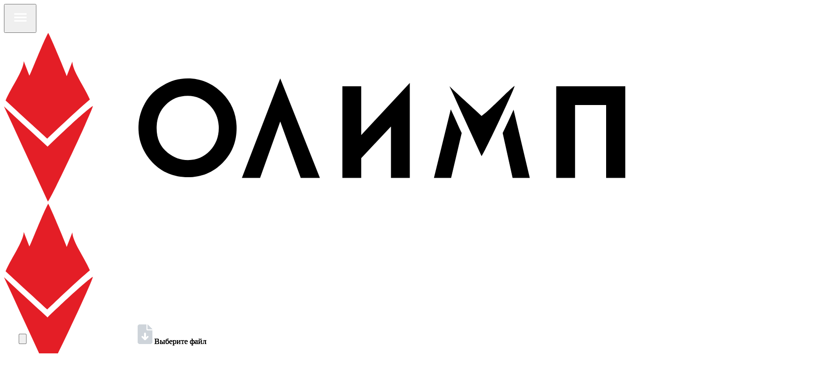

--- FILE ---
content_type: text/html; charset=utf-8
request_url: https://olimp.ltd/otzyvy/otzyv-ot-ooo-respublika-vkusa/
body_size: 35949
content:
<!DOCTYPE html>
<html lang="ru">
<head>
    <meta name="wa-expert-hash" content="0e279560c5ece75a909779708fd105a9b05556" />
    <meta http-equiv="Content-Type" content="text/html; charset=utf-8"/>
    <meta http-equiv="x-ua-compatible" content="IE=edge">
    <meta name="viewport" content="width=device-width, initial-scale=1, shrink-to-fit=no">
                        
                
    
        <title>Отзыв от ООО &amp;quot;Республика вкуса&amp;quot; о компании ОЛИМП | OLIMP.LTD</title>
    <meta name="Keywords" content=""/>
    <meta name="Description" content="Читайте отзывы наших клиентов о работе с нашим агентством. Узнайте, как наши рекламные и маркетинговые услуги помогли ООО &quot;Республика вкуса&quot;  достичь успеха. Реальные впечатления и мнения о сотрудничестве с нами. Остались вопросы? Звоните 8 (495) 649-66-80
"/>
    <link rel="canonical" href="https://olimp.ltd/otzyvy/otzyv-ot-ooo-respublika-vkusa/"/>
    <link rel="icon" type="image/png" href="/wa-data/public/site/themes/default/img/favicon.png"/>
    <link rel="preload" href="/wa-data/public/site/themes/default/img/img_header--mobile.webp" as="image" type="image/webp" crossorigin="anonymous">
    <link rel="preload" href="/wa-data/public/site/themes/default/banner2.json" as="fetch" type="application/json" fetchpriority="high" crossorigin="anonymous">
    
        <link rel="preload" href="/wa-data/public/site/themes/default/dist/css/payload.css?v=1.1.11" as="style" type="text/css" fetchpriority="high">
    <link rel="preload" href="/wa-data/public/site/themes/default/dist/css/style.css?v=1.1.11" as="style" type="text/css" fetchpriority="high">
    
    <link rel="dns-prefetch" href="https://www.google.com" crossorigin>
    
    <link rel="dns-prefetch" href="https://gstatic.com" crossorigin>
    
    <link rel="dns-prefetch" href="https://fonts.googleapis.com" crossorigin>
    
    <link rel="dns-prefetch" href="https://fonts.gstatic.com" crossorigin>
    
    <!-- Google tag (gtag.js) -->
    
    <link rel="dns-prefetch" href="https://www.googletagmanager.com">
    <link rel="dns-prefetch" href="https://www.google-analytics.com">
    
    <link rel="dns-prefetch" href="https://widgets.mango-office.ru" crossorigin>
    <link rel="preload" href="https://fonts.googleapis.com/css2?family=Open+Sans:ital,wght@0,300;0,400;0,600;0,700;0,800;1,300;1,400;1,600;1,700;1,800&display=swap" as="style" fetchpriority="high">
    <link rel="preload" href="https://fonts.googleapis.com/css2?family=Rubik:ital,wght@0,300;0,400;0,500;0,700&display=swap" as="style" fetchpriority="high">
    <link rel="stylesheet" href="https://fonts.googleapis.com/css2?family=Open+Sans:ital,wght@0,300;0,400;0,600;0,700;0,800;1,300;1,400;1,600;1,700;1,800&display=swap" media="print" onload="this.media='all'">
    <link rel="stylesheet" href="https://fonts.googleapis.com/css2?family=Rubik:ital,wght@0,300;0,400;0,500;0,700&display=swap" media="print" onload="this.media='all'">
    <noscript>
        <link rel="stylesheet" href="https://fonts.googleapis.com/css2?family=Open+Sans:ital,wght@0,300;0,400;0,600;0,700;0,800;1,300;1,400;1,600;1,700;1,800&display=swap">
        <link rel="stylesheet" href="https://fonts.googleapis.com/css2?family=Rubik:ital,wght@0,300;0,400;0,500;0,700&display=swap">
    </noscript>
    
    <link rel="stylesheet" href="/wa-data/public/site/themes/default/dist/css/intro.css?v=1.1.11">
    <link rel="stylesheet" href="/wa-data/public/site/themes/default/dist/css/vendors.css?v=1.1.11">
    <link rel="stylesheet" href="/wa-data/public/site/themes/default/dist/css/payload.css?v=1.1.11">
    <link rel="stylesheet" href="/wa-data/public/site/themes/default/dist/css/prefetch.css?v=1.1.11" media="print" onload="this.media='all'">
    <link rel="stylesheet" href="/wa-data/public/site/themes/default/css/additional_styles.css?v=1.1.11" media="print" onload="this.media='all'">
</head>

<body class=" with-sidebar">

    <!-- blog css -->
<link href="/wa-data/public/blog/themes/reviews/default.blog.css?v3.3.8.1768862560" rel="stylesheet" type="text/css">

<!-- blog js -->
<script src="/wa-content/js/jquery/jquery-3.6.0.min.js"></script>
<script src="/wa-content/js/jquery/jquery-migrate-3.3.2.min.js"></script>
<script type="text/javascript" src="/wa-data/public/blog/themes/reviews/default.blog.js?v3.3.8.1768862560"></script>

<!-- next & prev links -->


                                    


<header class="header header--expand header--expand-inner" id="header">
    <div class="container-fluid container-xl">
                
        <div class="row row-contacts no-gutters">
            <div class="col-12">
                <nav class="navbar navbar-expand-xl navbar-light">
                                        <noindex>
                                        <button class="navbar-toggler" type="button" data-bs-toggle="modal" data-bs-target="#exampleModal" aria-label="Меню">
                        <svg width="50" height="50" viewBox="0 0 50 50" fill="none" xmlns="http://www.w3.org/2000/svg">
                            <rect width="25" height="3" transform="translate(13 30)" fill="white"/>
                            <rect width="25" height="3" transform="translate(13 23)" fill="white"/>
                            <rect width="25" height="3" transform="translate(13 16)" fill="white"/>
                        </svg>
                    </button>
                                        </noindex>
                                        <a class="navbar-brand" href="/">
                        <div class="logo">
                            <img class="img__logo img__logo--black" style="width: 100%; height: auto" src="/wa-data/public/site/themes/default/img/logo--black.svg" alt="">
                            <img class="img__logo img__logo--white" style="width: 100%; height: auto" src="/wa-data/public/site/themes/default/img/logo--white.svg" alt="">
                        </div>
                    </a>
                    <div class="navbar-text d-md-none">
                        <div class="header__contacts">
                            <div class="contact__items">
                                <div class="contact__item contact-item">
                                    <div class="contact-item__icon">
                                        <div class="location__button region__wrapper showRegionModalHandler d-none d-sm-block">
                                            <svg width="24" height="24" viewBox="0 0 24 24" fill="none" xmlns="http://www.w3.org/2000/svg">
                                                <g clip-path="url(#clip0_1702_17418)">
                                                    <path d="M13.1109 23.4C15.5156 20.3906 21 13.0969 21 9C21 4.03125 16.9688 0 12 0C7.03125 0 3 4.03125 3 9C3 13.0969 8.48438 20.3906 10.8891 23.4C11.4656 24.1172 12.5344 24.1172 13.1109 23.4ZM12 6C12.7956 6 13.5587 6.31607 14.1213 6.87868C14.6839 7.44129 15 8.20435 15 9C15 9.79565 14.6839 10.5587 14.1213 11.1213C13.5587 11.6839 12.7956 12 12 12C11.2044 12 10.4413 11.6839 9.87868 11.1213C9.31607 10.5587 9 9.79565 9 9C9 8.20435 9.31607 7.44129 9.87868 6.87868C10.4413 6.31607 11.2044 6 12 6Z" fill="white"/>
                                                </g>
                                                <defs>
                                                    <clipPath id="clip0_1702_17418">
                                                        <rect width="18" height="24" fill="white" transform="translate(3)"/>
                                                    </clipPath>
                                                </defs>
                                            </svg>
                                            <span class="location__name">Королёв</span>
                                        </div>
                                    </div>
                                </div>
                                <div class="contact__item contact-item">
                                    <div class="contact-item__icon">
                                        <a href="https://api.whatsapp.com/send?phone=74956496680" target="_blank">
                                            <img src="/wa-data/public/site/themes/default/img/whatsapp-color.svg" style="width: 100%; height: auto;" alt="WhatsApp" class="icon-whatsapp" data-bs-toggle="tooltip" data-bs-placement="bottom" data-bs-title="Написать в WhatsApp">
                                        </a>
                                    </div>
                                    <div class="contact-item__icon">
                                        <a href="https://t.me/Olimpltdbot" target="_blank">
                                            <img src="/wa-data/public/site/themes/default/img/telegram-color.svg" style="width: 100%; height: auto;" alt="Telegram" data-bs-toggle="tooltip" data-bs-placement="bottom" data-bs-title="Написать в Telegram">
                                        </a>
                                    </div>
                                    <div class="contact-item__icon">
                                        <a href="https://max.ru/id501810550640_bot" target="_blank">
                                            <img src="/wa-data/public/site/themes/default/img/max-color.svg" style="width: 100%; height: auto;" alt="MAX" data-bs-toggle="tooltip" data-bs-placement="bottom" data-bs-title="Написать в MAX">
                                        </a>
                                    </div>
                                </div>
                                <div class="contact__item contact-item contact-item--mail">
                                    <div class="contact-item__icon">
                                        <a href="mailto:mail@olimp.ltd" target="_blank">
                                            <svg width="24" height="25" viewBox="0 0 24 25" fill="none" xmlns="http://www.w3.org/2000/svg">
                                                <path d="M22.5832 9.94844C22.7508 9.81523 23 9.93984 23 10.1504V18.9375C23 20.0762 22.0762 21 20.9375 21H3.0625C1.92383 21 1 20.0762 1 18.9375V10.1547C1 9.93984 1.24492 9.81953 1.4168 9.95273C2.3793 10.7004 3.65547 11.65 8.03828 14.834C8.94492 15.4957 10.4746 16.8879 12 16.8793C13.534 16.8922 15.0937 15.4699 15.966 14.834C20.3488 11.65 21.6207 10.6961 22.5832 9.94844ZM12 15.5C12.9969 15.5172 14.432 14.2453 15.1539 13.7211C20.8559 9.5832 21.2898 9.22227 22.6047 8.19102C22.8539 7.99766 23 7.69688 23 7.37891V6.5625C23 5.42383 22.0762 4.5 20.9375 4.5H3.0625C1.92383 4.5 1 5.42383 1 6.5625V7.37891C1 7.69688 1.14609 7.99336 1.39531 8.19102C2.71016 9.21797 3.14414 9.5832 8.84609 13.7211C9.56797 14.2453 11.0031 15.5172 12 15.5Z" fill="#ECF0F1"/>
                                            </svg>
                                        </a>
                                    </div>
                                </div>
                                <div class="contact__item contact-item">
                                    <div class="contact-item__icon">
                                        <a href="tel:84956496680">
                                            <svg width="24" height="24" viewBox="0 0 24 24" fill="none" xmlns="http://www.w3.org/2000/svg">
                                                <path d="M21.4296 16.1327L17.0546 14.2577C16.8677 14.178 16.6599 14.1612 16.4627 14.2099C16.2654 14.2585 16.0893 14.3698 15.9608 14.5272L14.0233 16.8944C10.9825 15.4607 8.53535 13.0136 7.10165 9.97283L9.46888 8.0353C9.62657 7.90705 9.73818 7.73091 9.78682 7.53355C9.83545 7.3362 9.81846 7.12837 9.73842 6.94153L7.86339 2.56645C7.77554 2.36505 7.62017 2.2006 7.42406 2.10148C7.22796 2.00236 7.00341 1.97477 6.78915 2.02347L2.72658 2.96099C2.52 3.00869 2.33569 3.12501 2.20373 3.29095C2.07177 3.45689 1.99995 3.66266 2 3.87468C2 13.8944 10.1212 22 20.1253 22C20.3374 22.0001 20.5433 21.9284 20.7093 21.7964C20.8753 21.6644 20.9917 21.4801 21.0394 21.2734L21.9769 17.2109C22.0253 16.9955 21.9971 16.7701 21.8972 16.5733C21.7974 16.3765 21.632 16.2207 21.4296 16.1327Z" fill="black"/>
                                            </svg>
                                        </a>
                                    </div>
                                </div>
                            </div>
                        </div>
                    </div>
                    <div class="navbar-text d-none d-md-flex">
                        <div class="header__contacts">
                            <div class="contact__items">
                                <div class="contact__item contact-item contact-item--location">
                                    <div class="contact-item__value">
                                        <div class="location__button region__wrapper showRegionModalHandler">
                                            <svg width="24" height="24" viewBox="0 0 24 24" fill="none" xmlns="http://www.w3.org/2000/svg">
                                                <g clip-path="url(#clip0_1702_17418)">
                                                    <path d="M13.1109 23.4C15.5156 20.3906 21 13.0969 21 9C21 4.03125 16.9688 0 12 0C7.03125 0 3 4.03125 3 9C3 13.0969 8.48438 20.3906 10.8891 23.4C11.4656 24.1172 12.5344 24.1172 13.1109 23.4ZM12 6C12.7956 6 13.5587 6.31607 14.1213 6.87868C14.6839 7.44129 15 8.20435 15 9C15 9.79565 14.6839 10.5587 14.1213 11.1213C13.5587 11.6839 12.7956 12 12 12C11.2044 12 10.4413 11.6839 9.87868 11.1213C9.31607 10.5587 9 9.79565 9 9C9 8.20435 9.31607 7.44129 9.87868 6.87868C10.4413 6.31607 11.2044 6 12 6Z" fill="white"/>
                                                </g>
                                                <defs>
                                                    <clipPath id="clip0_1702_17418">
                                                        <rect width="18" height="24" fill="white" transform="translate(3)"/>
                                                    </clipPath>
                                                </defs>
                                            </svg>
                                            <span class="location__name">Королёв</span>
                                        </div>
                                    </div>
                                </div>
                                <div class="contact__item contact-item contact-item--worktime">
                                    <div class="contact-item__icon">
                                        <svg width="24" height="24" viewBox="0 0 24 24" fill="none" xmlns="http://www.w3.org/2000/svg">
                                            <path d="M12 2C17.523 2 22 6.477 22 12C22 17.523 17.523 22 12 22C6.477 22 2 17.523 2 12C2 6.477 6.477 2 12 2ZM12 6C11.7348 6 11.4804 6.10536 11.2929 6.29289C11.1054 6.48043 11 6.73478 11 7V12C11.0001 12.2652 11.1055 12.5195 11.293 12.707L14.293 15.707C14.4816 15.8892 14.7342 15.99 14.9964 15.9877C15.2586 15.9854 15.5094 15.8802 15.6948 15.6948C15.8802 15.5094 15.9854 15.2586 15.9877 14.9964C15.99 14.7342 15.8892 14.4816 15.707 14.293L13 11.586V7C13 6.73478 12.8946 6.48043 12.7071 6.29289C12.5196 6.10536 12.2652 6 12 6Z" fill="white"/>
                                        </svg>
                                    </div>

                                    <div class="contact-item__values">
                                        <div class="contact-item__value border_left_absolute">
                                            <span>Пн-Пт с 9:00 до 18:00</span>
                                        </div>
                                    </div>
                                </div>
                                <div class="contact__item contact-item contact-item--mail d-none d-lg-flex">
                                    <div class="contact-item__icon">
                                        <svg width="24" height="24" viewBox="0 0 24 24" fill="none" xmlns="http://www.w3.org/2000/svg">
                                            <path d="M23.5453 8.94375C23.7281 8.79844 24 8.93437 24 9.16406V18.75C24 19.9922 22.9922 21 21.75 21H2.25C1.00781 21 0 19.9922 0 18.75V9.16875C0 8.93438 0.267187 8.80312 0.454687 8.94844C1.50469 9.76406 2.89688 10.8 7.67813 14.2734C8.66719 14.9953 10.3359 16.5141 12 16.5047C13.6734 16.5188 15.375 14.9672 16.3266 14.2734C21.1078 10.8 22.4953 9.75938 23.5453 8.94375ZM12 15C13.0875 15.0188 14.6531 13.6313 15.4406 13.0594C21.6609 8.54531 22.1344 8.15156 23.5687 7.02656C23.8406 6.81562 24 6.4875 24 6.14062V5.25C24 4.00781 22.9922 3 21.75 3H2.25C1.00781 3 0 4.00781 0 5.25V6.14062C0 6.4875 0.159375 6.81094 0.43125 7.02656C1.86563 8.14687 2.33906 8.54531 8.55938 13.0594C9.34688 13.6313 10.9125 15.0188 12 15Z" fill="black"/>
                                        </svg>
                                    </div>

                                    <div class="contact-item__values">
                                        <div class="contact-item__value">
                                            <a href="mailto:mail@olimp.ltd" target="_blank">mail@olimp.ltd</a>
                                        </div>
                                    </div>
                                </div>
                                <div class="contact__item contact-item contact-item--links">
                                    <div class="contact-item__icon">
                                        <a rel="nofollow" href="https://api.whatsapp.com/send?phone=74956496680" target="_blank">
                                            <img src="/wa-data/public/site/themes/default/img/whatsapp-color.svg" alt="WhatsApp" class="icon-whatsapp" data-bs-toggle="tooltip" data-bs-placement="bottom" data-bs-title="Написать в WhatsApp">
                                        </a>
                                    </div>
                                    <div class="contact-item__icon">
                                        <a rel="nofollow" href="https://t.me/Olimpltdbot" target="_blank">
                                            <img src="/wa-data/public/site/themes/default/img/telegram-color.svg" alt="Telegram" data-bs-toggle="tooltip" data-bs-placement="bottom" data-bs-title="Написать в Telegram">
                                        </a>
                                    </div>
                                    <div class="contact-item__icon">
                                        <a href="https://max.ru/id501810550640_bot" target="_blank" >
                                            <img src="/wa-data/public/site/themes/default/img/max-color.svg" alt="MAX" data-bs-toggle="tooltip" data-bs-placement="bottom" data-bs-title="Написать в MAX">
                                        </a>
                                    </div>
                                </div>
                                <div class="contact__item contact-item contact-item--tel">
                                    <div class="contact-item__icon">
                                        <svg width="24" height="24" viewBox="0 0 24 24" fill="none" xmlns="http://www.w3.org/2000/svg">
                                            <path d="M21.4296 16.1327L17.0546 14.2577C16.8677 14.178 16.6599 14.1612 16.4627 14.2099C16.2654 14.2585 16.0893 14.3698 15.9608 14.5272L14.0233 16.8944C10.9825 15.4607 8.53535 13.0136 7.10165 9.97283L9.46888 8.0353C9.62657 7.90705 9.73818 7.73091 9.78682 7.53355C9.83545 7.3362 9.81846 7.12837 9.73842 6.94153L7.86339 2.56645C7.77554 2.36505 7.62017 2.2006 7.42406 2.10148C7.22796 2.00236 7.00341 1.97477 6.78915 2.02347L2.72658 2.96099C2.52 3.00869 2.33569 3.12501 2.20373 3.29095C2.07177 3.45689 1.99995 3.66266 2 3.87468C2 13.8944 10.1212 22 20.1253 22C20.3374 22.0001 20.5433 21.9284 20.7093 21.7964C20.8753 21.6644 20.9917 21.4801 21.0394 21.2734L21.9769 17.2109C22.0253 16.9955 21.9971 16.7701 21.8972 16.5733C21.7974 16.3765 21.632 16.2207 21.4296 16.1327Z" fill="black"/>
                                        </svg>
                                    </div>

                                    <div class="contact-item__values">
                                        <div class="contact-item__value">
                                            <a href="tel:84956496680">8 (495) 649-66-80</a>
                                        </div>
                                        
                                    </div>
                                </div>
                            </div>
                        </div>
                        <div class="header__buttons">
                            <a class="btn btn-red text-nowrap" href="#" data-bs-toggle="modal" data-bs-target="#formModal">
                                Оставить заявку
                            </a>
                        </div>
                    </div>
                </nav>
            </div>
        </div>
        <div class="row row-nav no-gutters">
            <div class="col-12 border-top border-bottom">
                <nav class="navbar">
                    
                    <ul class="navbar-nav justify-content-between">
                                                
                                                <li class="nav-item dropdown">
                            <a class="nav-link dropdown-toggle" data-dropdown-toggle>О компании</a>
                            <ul class="dropdown-menu">
                                <li><a class="dropdown-item" href="/o-kompanii/">О нас</a></li>
                                <li><a class="dropdown-item" href="/proizvodstvo/">Производство</a></li>
                                <li><a class="dropdown-item" href="/news/">Новости и статьи</a></li>
                            </ul>
                        </li>
                                                                        <li class="nav-item">
                            <a href="/portfolio/" class="nav-link">Портфолио</a>
                        </li>
                                                                        
                                                <li class="nav-item">
                            <a class="nav-link" href="/klientam/">Клиентам</a>
                        </li>
                                                                                                
                                                <li class="nav-item">
                            <a class="nav-link" href="/oplata-uslug/">Способы оплаты</a>
                        </li>
                                                                        <li class="nav-item">
                            <a href="/dostavka/" class="nav-link">Доставка</a>
                        </li>
                        <li class="nav-item">
                            <a href="/faq/" class="nav-link">Частые вопросы</a>
                        </li>
                        <li class="nav-item">
                            <a href="/otzyvy/" class="nav-link">Отзывы</a>
                        </li>
                                                                        
                                                <li class="nav-item">
                            <a class="nav-link" href="/tseny/">Цены​</a>
                        </li>
                                                                                                
                                                <li class="nav-item">
                            <a class="nav-link" href="/kontakty/">Контакты</a>
                        </li>
                                                                                            </ul>
                </nav>
            </div>
        </div>
    </div>
        <div class="container-fluid container-xl header__banner header__banner--inner">
        <div class="header-banner__container">
            <div class="header-banner__content">
                                    
    <div class="col-12 px-0">
        <nav aria-label="breadcrumb" class="">
            <ol class="breadcrumb d-none d-md-flex" itemscope itemtype="https://schema.org/BreadcrumbList">
                <li class="breadcrumb-item" itemprop="itemListElement" itemscope itemtype="https://schema.org/ListItem">
                    <a itemprop="item" href="https://olimp.ltd">
                        <span itemprop="name">Главная</span>
                    </a>
                    <meta itemprop="position" content="1" />
                </li>
                                                <li class="breadcrumb-item" itemprop="itemListElement" itemscope itemtype="https://schema.org/ListItem">
                    <a itemprop="item" href="https://olimp.ltd/otzyvy/">
                        <span itemprop="name">Отзывы</span>
                    </a>
                    <meta itemprop="position" content="2" />
                </li>
                <li class="breadcrumb-item active" itemprop="itemListElement" itemscope itemtype="https://schema.org/ListItem">
                    <span itemprop="name">Отзыв от ООО &quot;Республика вкуса&quot;</span>
                    <meta itemprop="position" content="3" />
                </li>
                            </ol>
            <ol class="breadcrumb breadcrumb--mobile d-flex d-md-none" itemscope itemtype="https://schema.org/BreadcrumbList">
                                                <li class="breadcrumb-item" itemprop="itemListElement" itemscope itemtype="https://schema.org/ListItem">
                    <a itemprop="item" href="https://olimp.ltd/otzyvy/">
                        <img src="/wa-data/public/site/themes/default/img/breadcrumb-arrow.svg" alt="">
                        <span itemprop="name">Отзыв от ООО &quot;Республика вкуса&quot;</span>
                    </a>
                    <meta itemprop="position" content="3" />
                </li>
                            </ol>
        </nav>
    </div>


                
                                        
<div class="row">
	<div class="col-12">
		<div class="header-banner__content text-center">
    		    		    <span class="h1">Отзывы</span>
    	    	    </div>
	</div>
</div>
                            </div>
        </div>
    </div>
    </header>





    
<main class="main">
    <style>
        .header {
            margin-bottom: 0 !important;
        }
    </style>

    <div class="section blog__post section__bg section__bg--white x-offset--mobile">
        
                                                        
        
        <div class="container-fluid container-xl">
            <div class="page">
                <div class="row">
                                                            
                    <div class="col" itemscope itemtype="https://schema.org/WebPage">
                        
                        <!-- internal navigation breadcrumbs -->
                        
                            
                            

                        <div class="container-fluid container-xl">
    <div itemscope itemtype="https://schema.org/Review">
        <article class="post post__review" role="main" id="post-1514">
            <div class="section__heading post__heading">
                <h1 class="section__title" itemprop="author" itemscope itemtype="https://schema.org/Person">
                    <!--<a href="#" class="btn btn-outline-black btn-sm px-2">&larr;</a>-->
                    <span itemprop="name">Отзыв от ООО &quot;Республика вкуса&quot;</span>
                    
                                    </h1>
            </div>

            <div class="post__content">
                
                
                <div class="post__text" itemprop="reviewBody">
                    <p>ООО "Республика вкуса" выражает благодарность коллективу рекламного агентства "Олимп" и

лично менеджеру проектов Саранцеву Алексею Игоревичу за профессиональный подход и

ответственность при совместной работе над проектом (сайт Ресторана Nebo-café.ru).

За время совместной работы сложилось устойчивое понимание, что РА "Олимп" является

надёжным партнёром, отвечающим по своим обязательствам и обладающим командой

высококлассных специалистов в области менеджмента и разработки.


С уверенностью можем рекомендовать РА "Олимп" как стабильного и надёжного партнёра.</p>
<p></p>
<p>(Текст автора дан в оригинале.)</p>
                </div>

                
                
                            </div>

                        <div class="post__cover d-block mx-auto">
                <a href="/wa-data/public/site/data/text/republic-vkus.jpg" data-fslightbox="image">
                    <img src="/wa-data/public/site/data/text/republic-vkus.jpg" alt="" class="img-fluid">
                </a>
            </div>
            
            <meta itemprop="datePublished" content="2021-07-12T19:29:00+03:00"/>

            <div class="d-none" itemprop="itemReviewed" itemscope itemtype="https://schema.org/Organization">
                <img itemprop="image" src="https://olimp.ltd/wa-data/public/site/themes/default/img/logo--black.svg" alt="Рекламное агентство Олимп"/>
                <span itemprop="name">Рекламное агентство Олимп</span>
                <span itemprop="telephone">8 (495) 649-66-80</span>
                <span itemprop="address">Россия, Московская область, город Королёв, проспект Космонавтов, дом 47/16 (ТК "Звёздный", 5 этаж)</span>
            </div>
            <span class="d-none" itemprop="reviewRating" itemscope itemtype="https://schema.org/Rating">
                <span itemprop="ratingValue">5</span>
            </span>

            

        </article>

        
        
            </div>
</div>

                        
                        <div class="clear-both"></div>

                    </div>
                </div>
            </div>
        </div>
    </div>

    
    <div class="section section__bg section__bg--white section__form x-offset--mobile" id="wa-form">
    
    <div class="container-fluid container-xl">
        <div class="section__container">
            
<form class="form entry_form needs-validation" novalidate id="feedback-form-section" method="post" action="">
    <div class="section__heading text-center">
        <div class="section__title">
            Оставить заявку
        </div>
    </div>

    <div class="form">
    <div class="row">
        <div class="col-12 col-md-6 d-md-flex flex-column justify-content-between">
            <div class="input-group mb-5">
                <span class="input-group-text">
                    <svg xmlns="http://www.w3.org/2000/svg" width="25" height="25" viewBox="0 0 25 25" fill="none">
                      <path d="M12.5 12.5C15.9521 12.5 18.75 9.70215 18.75 6.25C18.75 2.79785 15.9521 0 12.5 0C9.04785 0 6.25 2.79785 6.25 6.25C6.25 9.70215 9.04785 12.5 12.5 12.5ZM16.875 14.0625H16.0596C14.9756 14.5605 13.7695 14.8438 12.5 14.8438C11.2305 14.8438 10.0293 14.5605 8.94043 14.0625H8.125C4.50195 14.0625 1.5625 17.002 1.5625 20.625V22.6562C1.5625 23.9502 2.6123 25 3.90625 25H21.0938C22.3877 25 23.4375 23.9502 23.4375 22.6562V20.625C23.4375 17.002 20.498 14.0625 16.875 14.0625Z" fill="#CED4DA"/>
                    </svg>
                </span>
                <input class="form-control" name="name" type="text" placeholder="Ваше имя *" required />
            </div>
            <div class="input-group mb-5">
                <span class="input-group-text">
                    <svg xmlns="http://www.w3.org/2000/svg" width="25" height="25" viewBox="0 0 25 25" fill="none">
                      <path d="M24.5264 9.31641C24.7168 9.16504 25 9.30664 25 9.5459V19.5312C25 20.8252 23.9502 21.875 22.6562 21.875H2.34375C1.0498 21.875 0 20.8252 0 19.5312V9.55078C0 9.30664 0.27832 9.16992 0.473633 9.32129C1.56738 10.1709 3.01758 11.25 7.99805 14.8682C9.02832 15.6201 10.7666 17.2021 12.5 17.1924C14.2432 17.207 16.0156 15.5908 17.0068 14.8682C21.9873 11.25 23.4326 10.166 24.5264 9.31641ZM12.5 15.625C13.6328 15.6445 15.2637 14.1992 16.084 13.6035C22.5635 8.90137 23.0566 8.49121 24.5508 7.31934C24.834 7.09961 25 6.75781 25 6.39648V5.46875C25 4.1748 23.9502 3.125 22.6562 3.125H2.34375C1.0498 3.125 0 4.1748 0 5.46875V6.39648C0 6.75781 0.166016 7.09473 0.449219 7.31934C1.94336 8.48633 2.43652 8.90137 8.91602 13.6035C9.73633 14.1992 11.3672 15.6445 12.5 15.625Z" fill="#CED4DA"/>
                    </svg>
                </span>
                <input class="form-control" name="email" type="email" placeholder="E-mail">
            </div>
            <div class="input-group mb-5 mb-md-0">
                <span class="input-group-text">
                    <svg xmlns="http://www.w3.org/2000/svg" width="25" height="25" viewBox="0 0 25 25" fill="none">
                        <g clip-path="url(#clip0_2_5467)">
                            <path d="M24.2866 17.6656L18.8179 15.3218C18.5843 15.2223 18.3246 15.2013 18.078 15.262C17.8315 15.3228 17.6113 15.462 17.4507 15.6587L15.0288 18.6177C11.2279 16.8256 8.16904 13.7668 6.37695 9.96587L9.33594 7.54399C9.53305 7.38368 9.67256 7.16351 9.73335 6.91682C9.79414 6.67013 9.7729 6.41035 9.67285 6.1768L7.3291 0.708053C7.21929 0.4563 7.02508 0.250751 6.77996 0.126852C6.53483 0.00295173 6.25416 -0.0315334 5.98633 0.0293424L0.908203 1.20122C0.649985 1.26085 0.419602 1.40624 0.254656 1.61366C0.0897096 1.82109 -5.94829e-05 2.07829 2.95713e-08 2.34331C2.95713e-08 14.8677 10.1514 24.9996 22.6562 24.9996C22.9213 24.9997 23.1787 24.91 23.3862 24.7451C23.5937 24.5801 23.7392 24.3497 23.7988 24.0914L24.9707 19.0132C25.0312 18.7441 24.996 18.4623 24.8711 18.2163C24.7463 17.9704 24.5396 17.7756 24.2866 17.6656Z" fill="#CED4DA"/>
                        </g>
                        <defs>
                            <clipPath id="clip0_2_5467">
                                <rect width="25" height="25" fill="white"/>
                            </clipPath>
                        </defs>
                    </svg>
                </span>
                <input class="form-control tel" name="tel" type="text" placeholder="Телефон *" required />
            </div>
        </div>
        <div class="col-12 col-md-6">
            <div class="textarea-group drop-zone" style="height: 100%;">
                <div class="form-group">
                    <textarea class="form-control border-0" name="text" rows="3" placeholder="Текстовое сообщения"></textarea>
                </div>
                <div class="form-group d-md-flex" style="position:absolute; bottom: 15px; margin-bottom: 0; width: 100%">
                    <div class="input-group" style="padding: 0 30px">
                        <input class="form-control-file inputfile" type="file" id="feedback-form-section-fileInputElement" data-multiple-caption="%count% файла выбрано" multiple>
                        <label class="align-items-center d-flex mb-0" for="feedback-form-section-fileInputElement">
                            <svg xmlns="http://www.w3.org/2000/svg" width="30" height="40" viewBox="0 0 30 40" fill="none">
                                <g clip-path="url(#clip0_2_5473)">
                                    <path d="M5 0C2.24219 0 0 2.24219 0 5V35C0 37.7578 2.24219 40 5 40H25C27.7578 40 30 37.7578 30 35V12.5H20C18.6172 12.5 17.5 11.3828 17.5 10V0H5ZM20 0V10H30L20 0ZM16.875 18.125V26.1016L19.2969 23.6797C20.0312 22.9453 21.2188 22.9453 21.9453 23.6797C22.6719 24.4141 22.6797 25.6016 21.9453 26.3281L16.3203 31.9531C15.5859 32.6875 14.3984 32.6875 13.6719 31.9531L8.04688 26.3281C7.3125 25.5938 7.3125 24.4062 8.04688 23.6797C8.78125 22.9531 9.96875 22.9453 10.6953 23.6797L13.1172 26.1016V18.125C13.1172 17.0859 13.9531 16.25 14.9922 16.25C16.0312 16.25 16.8672 17.0859 16.8672 18.125H16.875Z" fill="#CED4DA"/>
                                </g>
                                <defs>
                                    <clipPath id="clip0_2_5473">
                                        <rect width="30" height="40" fill="white"/>
                                    </clipPath>
                                </defs>
                            </svg>
                            <span>Выберите файл</span>
                        </label>
                        <div class="inputfile__files"></div>
                    </div>
                </div>
                <div class="filemodal">Перетащите файл</div>
            </div>
        </div>
    </div>

    <div class="row mt-5">
        <div class="col-12 col-md-6">
            <div class="agree_to_terms">
            
    <div class="form-check custom-checkbox-wrapper">
        <input class="form-check-input custom-checkbox" name="agree_to_terms" type="checkbox" checked="checked" value="1" required id="feedback-form-section-customCheck1" checked>
        <label class="form-check-label" for="feedback-form-section-customCheck1">
            Я даю свое согласие на обработку моих персональных данных в соответствии с законом N152-ФЗ
            «О персональных данных» от 27.07.2006 и принимаю условия <a href="/soglashenie-o-konfidentsialnosti/" target="_blank">пользовательского соглашения</a>
        </label>
    </div>

        </div>
        </div>
        <div class="col-12 col-md-6 text-center text-md-start">
            <input class="g-recaptcha-response" name="g-recaptcha-response" type="hidden">
            <input class="btn btn-red" type="submit" value="Оставить заявку">
        </div>
    </div>
</div></form>

<div id="feedback-form-section--success-selector" class="form-success-selector">
    <div class="section__title no-border">Спасибо!</div>
<p class="success-message">Ваша заявка успешно отправлена.</p>
    <p class="string__timer">&nbsp;</p>
</div>

<div id="feedback-form-section--error-selector" class="form-error-selector">
    <div class="section__title no-border">Внимание!</div>
<p>При отправке заявки произошла ошибка.</p>
    <p class="string__timer">&nbsp;</p>
</div>
        </div>
    </div>
</div>

<div class="modal" role="dialog" id="formModal">
    <div class="modal-dialog modal-lg">
        <div class="modal-content">
            <div class="modal-header">
                <div class="modal-title">Оставить заявку</div>
                <button type="button" class="btn-close" data-bs-dismiss="modal" aria-label="Close"></button>
            </div>
            <div class="modal-body">
                
<div class="section">
    <form class="form entry_form needs-validation" novalidate id="feedback-form-modal" method="post" action="">
        <div class="form">
    <div class="row">
        <div class="col-12 col-md-6 d-md-flex flex-column justify-content-between">
            <div class="input-group mb-5">
                <span class="input-group-text">
                    <svg xmlns="http://www.w3.org/2000/svg" width="25" height="25" viewBox="0 0 25 25" fill="none">
                      <path d="M12.5 12.5C15.9521 12.5 18.75 9.70215 18.75 6.25C18.75 2.79785 15.9521 0 12.5 0C9.04785 0 6.25 2.79785 6.25 6.25C6.25 9.70215 9.04785 12.5 12.5 12.5ZM16.875 14.0625H16.0596C14.9756 14.5605 13.7695 14.8438 12.5 14.8438C11.2305 14.8438 10.0293 14.5605 8.94043 14.0625H8.125C4.50195 14.0625 1.5625 17.002 1.5625 20.625V22.6562C1.5625 23.9502 2.6123 25 3.90625 25H21.0938C22.3877 25 23.4375 23.9502 23.4375 22.6562V20.625C23.4375 17.002 20.498 14.0625 16.875 14.0625Z" fill="#CED4DA"/>
                    </svg>
                </span>
                <input class="form-control" name="name" type="text" placeholder="Ваше имя *" required />
            </div>
            <div class="input-group mb-5">
                <span class="input-group-text">
                    <svg xmlns="http://www.w3.org/2000/svg" width="25" height="25" viewBox="0 0 25 25" fill="none">
                      <path d="M24.5264 9.31641C24.7168 9.16504 25 9.30664 25 9.5459V19.5312C25 20.8252 23.9502 21.875 22.6562 21.875H2.34375C1.0498 21.875 0 20.8252 0 19.5312V9.55078C0 9.30664 0.27832 9.16992 0.473633 9.32129C1.56738 10.1709 3.01758 11.25 7.99805 14.8682C9.02832 15.6201 10.7666 17.2021 12.5 17.1924C14.2432 17.207 16.0156 15.5908 17.0068 14.8682C21.9873 11.25 23.4326 10.166 24.5264 9.31641ZM12.5 15.625C13.6328 15.6445 15.2637 14.1992 16.084 13.6035C22.5635 8.90137 23.0566 8.49121 24.5508 7.31934C24.834 7.09961 25 6.75781 25 6.39648V5.46875C25 4.1748 23.9502 3.125 22.6562 3.125H2.34375C1.0498 3.125 0 4.1748 0 5.46875V6.39648C0 6.75781 0.166016 7.09473 0.449219 7.31934C1.94336 8.48633 2.43652 8.90137 8.91602 13.6035C9.73633 14.1992 11.3672 15.6445 12.5 15.625Z" fill="#CED4DA"/>
                    </svg>
                </span>
                <input class="form-control" name="email" type="email" placeholder="E-mail">
            </div>
            <div class="input-group mb-5 mb-md-0">
                <span class="input-group-text">
                    <svg xmlns="http://www.w3.org/2000/svg" width="25" height="25" viewBox="0 0 25 25" fill="none">
                        <g clip-path="url(#clip0_2_5467)">
                            <path d="M24.2866 17.6656L18.8179 15.3218C18.5843 15.2223 18.3246 15.2013 18.078 15.262C17.8315 15.3228 17.6113 15.462 17.4507 15.6587L15.0288 18.6177C11.2279 16.8256 8.16904 13.7668 6.37695 9.96587L9.33594 7.54399C9.53305 7.38368 9.67256 7.16351 9.73335 6.91682C9.79414 6.67013 9.7729 6.41035 9.67285 6.1768L7.3291 0.708053C7.21929 0.4563 7.02508 0.250751 6.77996 0.126852C6.53483 0.00295173 6.25416 -0.0315334 5.98633 0.0293424L0.908203 1.20122C0.649985 1.26085 0.419602 1.40624 0.254656 1.61366C0.0897096 1.82109 -5.94829e-05 2.07829 2.95713e-08 2.34331C2.95713e-08 14.8677 10.1514 24.9996 22.6562 24.9996C22.9213 24.9997 23.1787 24.91 23.3862 24.7451C23.5937 24.5801 23.7392 24.3497 23.7988 24.0914L24.9707 19.0132C25.0312 18.7441 24.996 18.4623 24.8711 18.2163C24.7463 17.9704 24.5396 17.7756 24.2866 17.6656Z" fill="#CED4DA"/>
                        </g>
                        <defs>
                            <clipPath id="clip0_2_5467">
                                <rect width="25" height="25" fill="white"/>
                            </clipPath>
                        </defs>
                    </svg>
                </span>
                <input class="form-control tel" name="tel" type="text" placeholder="Телефон *" required />
            </div>
        </div>
        <div class="col-12 col-md-6">
            <div class="textarea-group drop-zone" style="height: 100%;">
                <div class="form-group">
                    <textarea class="form-control border-0" name="text" rows="3" placeholder="Текстовое сообщения"></textarea>
                </div>
                <div class="form-group d-md-flex" style="position:absolute; bottom: 15px; margin-bottom: 0; width: 100%">
                    <div class="input-group" style="padding: 0 30px">
                        <input class="form-control-file inputfile" type="file" id="feedback-form-modal-fileInputElement" data-multiple-caption="%count% файла выбрано" multiple>
                        <label class="align-items-center d-flex mb-0" for="feedback-form-modal-fileInputElement">
                            <svg xmlns="http://www.w3.org/2000/svg" width="30" height="40" viewBox="0 0 30 40" fill="none">
                                <g clip-path="url(#clip0_2_5473)">
                                    <path d="M5 0C2.24219 0 0 2.24219 0 5V35C0 37.7578 2.24219 40 5 40H25C27.7578 40 30 37.7578 30 35V12.5H20C18.6172 12.5 17.5 11.3828 17.5 10V0H5ZM20 0V10H30L20 0ZM16.875 18.125V26.1016L19.2969 23.6797C20.0312 22.9453 21.2188 22.9453 21.9453 23.6797C22.6719 24.4141 22.6797 25.6016 21.9453 26.3281L16.3203 31.9531C15.5859 32.6875 14.3984 32.6875 13.6719 31.9531L8.04688 26.3281C7.3125 25.5938 7.3125 24.4062 8.04688 23.6797C8.78125 22.9531 9.96875 22.9453 10.6953 23.6797L13.1172 26.1016V18.125C13.1172 17.0859 13.9531 16.25 14.9922 16.25C16.0312 16.25 16.8672 17.0859 16.8672 18.125H16.875Z" fill="#CED4DA"/>
                                </g>
                                <defs>
                                    <clipPath id="clip0_2_5473">
                                        <rect width="30" height="40" fill="white"/>
                                    </clipPath>
                                </defs>
                            </svg>
                            <span>Выберите файл</span>
                        </label>
                        <div class="inputfile__files"></div>
                    </div>
                </div>
                <div class="filemodal">Перетащите файл</div>
            </div>
        </div>
    </div>

    <div class="row mt-5">
        <div class="col-12 col-md-6">
            <div class="agree_to_terms">
            
    <div class="form-check custom-checkbox-wrapper">
        <input class="form-check-input custom-checkbox" name="agree_to_terms" type="checkbox" checked="checked" value="1" required id="feedback-form-modal-customCheck1" checked>
        <label class="form-check-label" for="feedback-form-modal-customCheck1">
            Я даю свое согласие на обработку моих персональных данных в соответствии с законом N152-ФЗ
            «О персональных данных» от 27.07.2006 и принимаю условия <a href="/soglashenie-o-konfidentsialnosti/" target="_blank">пользовательского соглашения</a>
        </label>
    </div>

        </div>
        </div>
        <div class="col-12 col-md-6 text-center text-md-start">
            <input class="g-recaptcha-response" name="g-recaptcha-response" type="hidden">
            <input class="btn btn-red" type="submit" value="Оставить заявку">
        </div>
    </div>
</div>    </form>

    <div id="feedback-form-modal--success-selector" class="form-success-selector">
        <div class="section__title no-border">Спасибо!</div>
<p class="success-message">Ваша заявка успешно отправлена.</p>
        <p class="string__timer">&nbsp;</p>
    </div>

    <div id="feedback-form-modal--error-selector" class="form-error-selector">
        <div class="section__title no-border">Внимание!</div>
<p>При отправке заявки произошла ошибка.</p>
        <p class="string__timer">&nbsp;</p>
    </div>
</div>            </div>
        </div>
    </div>
</div>
</main>


<!-- Modal -->
<div class="modal fade" id="exampleModal" tabindex="-1" role="dialog" aria-labelledby="exampleModalLabel"
    aria-hidden="true">
    <div class="modal-dialog">
        <div class="modal-content">
            <div class="modal-header" style="position: sticky; top: 0; z-index: 100">
                <div class="container-fluid container-xl">
                    <div class="row row-contacts no-gutters">
                        <div class="col-12">
                            <nav class="navbar navbar-expand-xl navbar-light">
                                <button class="navbar-toggler" type="button" data-bs-dismiss="modal" aria-label="Меню">
                                    <svg width="50" height="50" viewBox="0 0 50 50" fill="none" xmlns="http://www.w3.org/2000/svg">
                                        <rect width="25.4" height="3" transform="translate(15 33) rotate(-45)" fill="black"/>
                                        <rect width="25.4" height="3" transform="translate(17 15) rotate(45)" fill="black"/>
                                    </svg>
                                </button>
                                <a class="navbar-brand" href="/">
                                    <div class="logo">
                                        <img loading="lazy" class="img__logo img__logo--black" src="/wa-data/public/site/themes/default/img/logo--black.svg" alt="">
                                        <img loading="lazy" class="img__logo img__logo--white" src="/wa-data/public/site/themes/default/img/logo--white.svg" alt="">
                                    </div>
                                </a>
                                <div class="navbar-text d-md-none">
                                    <div class="header__contacts">
                                        <div class="contact__items">
                                            <div class="contact__item contact-item">
                                                <div class="contact-item__icon">
                                                    <div class="location__button region__wrapper showRegionModalHandler d-none d-sm-block">
                                                        <svg width="24" height="24" viewBox="0 0 24 24" fill="none" xmlns="http://www.w3.org/2000/svg">
                                                            <g clip-path="url(#clip0_1702_17418)">
                                                                <path d="M13.1109 23.4C15.5156 20.3906 21 13.0969 21 9C21 4.03125 16.9688 0 12 0C7.03125 0 3 4.03125 3 9C3 13.0969 8.48438 20.3906 10.8891 23.4C11.4656 24.1172 12.5344 24.1172 13.1109 23.4ZM12 6C12.7956 6 13.5587 6.31607 14.1213 6.87868C14.6839 7.44129 15 8.20435 15 9C15 9.79565 14.6839 10.5587 14.1213 11.1213C13.5587 11.6839 12.7956 12 12 12C11.2044 12 10.4413 11.6839 9.87868 11.1213C9.31607 10.5587 9 9.79565 9 9C9 8.20435 9.31607 7.44129 9.87868 6.87868C10.4413 6.31607 11.2044 6 12 6Z" fill="white"/>
                                                            </g>
                                                            <defs>
                                                                <clipPath id="clip0_1702_17418">
                                                                    <rect width="18" height="24" fill="white" transform="translate(3)"/>
                                                                </clipPath>
                                                            </defs>
                                                        </svg>
                                                        <span class="location__name">Королёв</span>
                                                    </div>
                                                </div>
                                            </div>
                                            <div class="contact__item contact-item">
                                                <div class="contact-item__icon">
                                                    <a href="https://api.whatsapp.com/send?phone=74956496680" target="_blank">
                                                        <img src="/wa-data/public/site/themes/default/img/whatsapp-color.svg" alt="WhatsApp" class="icon-whatsapp" data-bs-toggle="tooltip" data-bs-placement="bottom" data-bs-title="Написать в WhatsApp">
                                                    </a>
                                                </div>
                                                <div class="contact-item__icon">
                                                    <a href="https://t.me/Olimpltdbot" target="_blank">
                                                        <img src="/wa-data/public/site/themes/default/img/telegram-color.svg" alt="Telegram" data-bs-toggle="tooltip" data-bs-placement="bottom" data-bs-title="Написать в Telegram">
                                                    </a>
                                                </div>
                                                <div class="contact-item__icon">
                                                    <a href="https://max.ru/id501810550640_bot" target="_blank">
                                                        <img src="/wa-data/public/site/themes/default/img/max-color.svg" alt="MAX" data-bs-toggle="tooltip" data-bs-placement="bottom" data-bs-title="Написать в MAX">
                                                    </a>
                                                </div>
                                            </div>
                                            <div class="contact__item contact-item">
                                                <div class="contact-item__icon">
                                                    <a href="mailto:mail@olimp.ltd" target="_blank">
                                                        <svg width="24" height="25" viewBox="0 0 24 25" fill="none" xmlns="http://www.w3.org/2000/svg">
                                                            <path d="M22.5832 9.94844C22.7508 9.81523 23 9.93984 23 10.1504V18.9375C23 20.0762 22.0762 21 20.9375 21H3.0625C1.92383 21 1 20.0762 1 18.9375V10.1547C1 9.93984 1.24492 9.81953 1.4168 9.95273C2.3793 10.7004 3.65547 11.65 8.03828 14.834C8.94492 15.4957 10.4746 16.8879 12 16.8793C13.534 16.8922 15.0937 15.4699 15.966 14.834C20.3488 11.65 21.6207 10.6961 22.5832 9.94844ZM12 15.5C12.9969 15.5172 14.432 14.2453 15.1539 13.7211C20.8559 9.5832 21.2898 9.22227 22.6047 8.19102C22.8539 7.99766 23 7.69688 23 7.37891V6.5625C23 5.42383 22.0762 4.5 20.9375 4.5H3.0625C1.92383 4.5 1 5.42383 1 6.5625V7.37891C1 7.69688 1.14609 7.99336 1.39531 8.19102C2.71016 9.21797 3.14414 9.5832 8.84609 13.7211C9.56797 14.2453 11.0031 15.5172 12 15.5Z" fill="black"/>
                                                        </svg>
                                                    </a>
                                                </div>
                                            </div>
                                            <div class="contact__item contact-item">
                                                <div class="contact-item__icon">
                                                    <a href="tel:84956496680">
                                                        <svg width="24" height="24" viewBox="0 0 24 24" fill="none" xmlns="http://www.w3.org/2000/svg">
                                                            <path d="M21.4296 16.1327L17.0546 14.2577C16.8677 14.178 16.6599 14.1612 16.4627 14.2099C16.2654 14.2585 16.0893 14.3698 15.9608 14.5272L14.0233 16.8944C10.9825 15.4607 8.53535 13.0136 7.10165 9.97283L9.46888 8.0353C9.62657 7.90705 9.73818 7.73091 9.78682 7.53355C9.83545 7.3362 9.81846 7.12837 9.73842 6.94153L7.86339 2.56645C7.77554 2.36505 7.62017 2.2006 7.42406 2.10148C7.22796 2.00236 7.00341 1.97477 6.78915 2.02347L2.72658 2.96099C2.52 3.00869 2.33569 3.12501 2.20373 3.29095C2.07177 3.45689 1.99995 3.66266 2 3.87468C2 13.8944 10.1212 22 20.1253 22C20.3374 22.0001 20.5433 21.9284 20.7093 21.7964C20.8753 21.6644 20.9917 21.4801 21.0394 21.2734L21.9769 17.2109C22.0253 16.9955 21.9971 16.7701 21.8972 16.5733C21.7974 16.3765 21.632 16.2207 21.4296 16.1327Z" fill="black"/>
                                                        </svg>
                                                    </a>
                                                </div>
                                            </div>
                                        </div>
                                    </div>
                                </div>
                                <div class="navbar-text d-none d-md-flex">
                                    <div class="header__contacts">
                                        <div class="contact__items">
                                            <div class="contact__item contact-item contact-item--tel">
                                                <div class="contact-item__icon">
                                                    <svg width="24" height="24" viewBox="0 0 24 24" fill="none" xmlns="http://www.w3.org/2000/svg">
                                                        <path d="M21.4296 16.1327L17.0546 14.2577C16.8677 14.178 16.6599 14.1612 16.4627 14.2099C16.2654 14.2585 16.0893 14.3698 15.9608 14.5272L14.0233 16.8944C10.9825 15.4607 8.53535 13.0136 7.10165 9.97283L9.46888 8.0353C9.62657 7.90705 9.73818 7.73091 9.78682 7.53355C9.83545 7.3362 9.81846 7.12837 9.73842 6.94153L7.86339 2.56645C7.77554 2.36505 7.62017 2.2006 7.42406 2.10148C7.22796 2.00236 7.00341 1.97477 6.78915 2.02347L2.72658 2.96099C2.52 3.00869 2.33569 3.12501 2.20373 3.29095C2.07177 3.45689 1.99995 3.66266 2 3.87468C2 13.8944 10.1212 22 20.1253 22C20.3374 22.0001 20.5433 21.9284 20.7093 21.7964C20.8753 21.6644 20.9917 21.4801 21.0394 21.2734L21.9769 17.2109C22.0253 16.9955 21.9971 16.7701 21.8972 16.5733C21.7974 16.3765 21.632 16.2207 21.4296 16.1327Z" fill="black"/>
                                                    </svg>
                                                </div>

                                                <div class="contact-item__values">
                                                    <div class="contact-item__value">
                                                        <a href="tel:84956496680">8 (495) 649-66-80</a>
                                                    </div>
                                                    
                                                </div>
                                            </div>
                                            <div class="contact__item contact-item contact-item--worktime">
                                                <div class="contact-item__icon">
                                                    <svg width="24" height="24" viewBox="0 0 24 24" fill="none" xmlns="http://www.w3.org/2000/svg">
                                                        <path d="M12 2C17.523 2 22 6.477 22 12C22 17.523 17.523 22 12 22C6.477 22 2 17.523 2 12C2 6.477 6.477 2 12 2ZM12 6C11.7348 6 11.4804 6.10536 11.2929 6.29289C11.1054 6.48043 11 6.73478 11 7V12C11.0001 12.2652 11.1055 12.5195 11.293 12.707L14.293 15.707C14.4816 15.8892 14.7342 15.99 14.9964 15.9877C15.2586 15.9854 15.5094 15.8802 15.6948 15.6948C15.8802 15.5094 15.9854 15.2586 15.9877 14.9964C15.99 14.7342 15.8892 14.4816 15.707 14.293L13 11.586V7C13 6.73478 12.8946 6.48043 12.7071 6.29289C12.5196 6.10536 12.2652 6 12 6Z" fill="black"/>
                                                    </svg>
                                                </div>

                                                <div class="contact-item__values">
                                                    <div class="contact-item__value border_left_absolute">
                                                        <span>Пн-Пт с 9:00 до 18:00</span>
                                                    </div>
                                                </div>
                                            </div>

                                            <div class="contact__item contact-item contact-item--mail d-none d-lg-flex">
                                                <div class="contact-item__icon">
                                                    <svg width="24" height="24" viewBox="0 0 24 24" fill="none" xmlns="http://www.w3.org/2000/svg">
                                                        <path d="M23.5453 8.94375C23.7281 8.79844 24 8.93437 24 9.16406V18.75C24 19.9922 22.9922 21 21.75 21H2.25C1.00781 21 0 19.9922 0 18.75V9.16875C0 8.93438 0.267187 8.80312 0.454687 8.94844C1.50469 9.76406 2.89688 10.8 7.67813 14.2734C8.66719 14.9953 10.3359 16.5141 12 16.5047C13.6734 16.5188 15.375 14.9672 16.3266 14.2734C21.1078 10.8 22.4953 9.75938 23.5453 8.94375ZM12 15C13.0875 15.0188 14.6531 13.6313 15.4406 13.0594C21.6609 8.54531 22.1344 8.15156 23.5687 7.02656C23.8406 6.81562 24 6.4875 24 6.14062V5.25C24 4.00781 22.9922 3 21.75 3H2.25C1.00781 3 0 4.00781 0 5.25V6.14062C0 6.4875 0.159375 6.81094 0.43125 7.02656C1.86563 8.14687 2.33906 8.54531 8.55938 13.0594C9.34688 13.6313 10.9125 15.0188 12 15Z" fill="black"/>
                                                    </svg>
                                                </div>

                                                <div class="contact-item__values">
                                                    <div class="contact-item__value">
                                                        <a href="mailto:mail@olimp.ltd" target="_blank">mail@olimp.ltd</a>
                                                    </div>
                                                </div>
                                            </div>
                                            <div class="contact__item contact-item contact-item--links">
                                                <div class="contact-item__icon">
                                                    <a href="https://api.whatsapp.com/send?phone=74956496680" target="_blank">
                                                        <img src="/wa-data/public/site/themes/default/img/whatsapp-color.svg" alt="WhatsApp" class="icon-whatsapp" data-bs-toggle="tooltip" data-bs-placement="bottom" data-bs-title="Написать в WhatsApp">
                                                    </a>
                                                </div>
                                                <div class="contact-item__icon">
                                                    <a href="https://t.me/Olimpltdbot" target="_blank">
                                                        <img src="/wa-data/public/site/themes/default/img/telegram-color.svg" alt="Telegram" data-bs-toggle="tooltip" data-bs-placement="bottom" data-bs-title="Написать в Telegram">
                                                    </a>
                                                </div>
                                                <div class="contact-item__icon">
                                                    <a href="https://max.ru/id501810550640_bot" target="_blank">
                                                        <img src="/wa-data/public/site/themes/default/img/max-color.svg" alt="MAX" data-bs-toggle="tooltip" data-bs-placement="bottom" data-bs-title="Написать в MAX">
                                                    </a>
                                                </div>
                                            </div>
                                            <div class="contact__item contact-item contact-item--location">
                                                <div class="contact-item__value">
                                                    <div class="location__button region__wrapper showRegionModalHandler">
                                                        <svg width="24" height="24" viewBox="0 0 24 24" fill="none" xmlns="http://www.w3.org/2000/svg">
                                                            <g clip-path="url(#clip0_1702_17418)">
                                                                <path d="M13.1109 23.4C15.5156 20.3906 21 13.0969 21 9C21 4.03125 16.9688 0 12 0C7.03125 0 3 4.03125 3 9C3 13.0969 8.48438 20.3906 10.8891 23.4C11.4656 24.1172 12.5344 24.1172 13.1109 23.4ZM12 6C12.7956 6 13.5587 6.31607 14.1213 6.87868C14.6839 7.44129 15 8.20435 15 9C15 9.79565 14.6839 10.5587 14.1213 11.1213C13.5587 11.6839 12.7956 12 12 12C11.2044 12 10.4413 11.6839 9.87868 11.1213C9.31607 10.5587 9 9.79565 9 9C9 8.20435 9.31607 7.44129 9.87868 6.87868C10.4413 6.31607 11.2044 6 12 6Z" fill="white"/>
                                                            </g>
                                                            <defs>
                                                                <clipPath id="clip0_1702_17418">
                                                                    <rect width="18" height="24" fill="white" transform="translate(3)"/>
                                                                </clipPath>
                                                            </defs>
                                                        </svg>
                                                        <span class="location__name">Королёв</span>
                                                    </div>
                                                </div>
                                            </div>
                                        </div>
                                    </div>
                                    <div class="header__buttons">
                                        <a class="btn btn-red text-nowrap" href="#" data-bs-toggle="modal" data-bs-target="#formModal">
                                            Оставить заявку
                                        </a>
                                    </div>
                                </div>
                            </nav>
                        </div>
                    </div>
                </div>
            </div>
            <div class="modal-body">
                                <noindex>
                                <div class="container-fluid container-xl new__submenu">
                    <div class="row">
                        <div class="col-12 col-md">
                            <div class="desktop-modal-nav" style="border-right: 1px solid #ECF0F1!important">
                                <div class="menu__label mt-0">Продукты и услуги</div>
                                <div class="menu__grid">
                                                                                                            <div class="menu__item menu-item menu-item--grid">
                                        <div class="menu-item__icon">
                                                                                            <img loading="lazy" src="/wa-data/public/site/themes/default/img/site.svg" alt="">
                                                                                    </div>

                                        <div class="menu-item__body">
                                            <div class="menu-item__label">
                                                <a class="" href="https://olimp.ltd/sozdanie-saytov/">Создание сайтов</a>
                                            </div>

                                            <ul class="nav flex-column menu-item__nav">
                                                                                                                                                                                                                                                <li class="nav-item">
                                                    <a class="nav-link" href="https://olimp.ltd/sozdanie-saytov/odnostranichnyy-sayt-lending/">Создание лендинга под ключ</a>
                                                </li>
                                                                                                                                                                                                <li class="nav-item">
                                                    <a class="nav-link" href="https://olimp.ltd/sozdanie-saytov/sayt-vizitka/">Создание сайтов-визиток</a>
                                                </li>
                                                                                                                                                                                                <li class="nav-item">
                                                    <a class="nav-link" href="https://olimp.ltd/sozdanie-saytov/katalog-tovarov/">Создание сайтов-каталогов</a>
                                                </li>
                                                                                                                                                                                                <li class="nav-item">
                                                    <a class="nav-link" href="https://olimp.ltd/sozdanie-saytov/internet-magazin/">Создание интернет-магазинов</a>
                                                </li>
                                                                                                                                                                                                <li class="nav-item">
                                                    <a class="nav-link" href="https://olimp.ltd/sozdanie-saytov/korporativnyy-portal/">Создание корпоративных сайтов</a>
                                                </li>
                                                                                                                                                                                                <li class="nav-item">
                                                    <a class="nav-link" href="https://olimp.ltd/sozdanie-saytov/razrabotka-saytov-na-tilda/">Создание сайтов на Tilda</a>
                                                </li>
                                                                                                                                                                                                                                                                                                                                                                                            </ul>
                                        </div>
                                    </div>
                                                                                                                                                <div class="menu__item menu-item menu-item--grid">
                                        <div class="menu-item__icon">
                                                                                            <img loading="lazy" src="/wa-data/public/site/themes/default/img/context.svg" alt="">
                                                                                    </div>

                                        <div class="menu-item__body">
                                            <div class="menu-item__label">
                                                <a class="" href="https://olimp.ltd/reklama-v-internete/">Реклама в интернете</a>
                                            </div>

                                            <ul class="nav flex-column menu-item__nav">
                                                                                                                                                                                                                                                <li class="nav-item">
                                                    <a class="nav-link" href="https://olimp.ltd/reklama-v-internete/poiskovoe-prodvizhenie-seo/">Продвижение сайта (SEO)</a>
                                                </li>
                                                                                                                                                                                                <li class="nav-item">
                                                    <a class="nav-link" href="https://olimp.ltd/reklama-v-internete/kontekstnaya-reklama/">Настройка и ведение контекстной рекламы</a>
                                                </li>
                                                                                                                                                                                                <li class="nav-item">
                                                    <a class="nav-link" href="https://olimp.ltd/reklama-v-internete/upravlenie-reputatsiey-serm/">Управление репутацией (SERM)</a>
                                                </li>
                                                                                                                                                                                                <li class="nav-item">
                                                    <a class="nav-link" href="https://olimp.ltd/reklama-v-internete/reklama-v-sotsialnykh-setyakh-smm/">Реклама в социальных сетях (SMM)</a>
                                                </li>
                                                                                                                                                                                                <li class="nav-item">
                                                    <a class="nav-link" href="https://olimp.ltd/reklama-v-internete/podklyuchenie-yandeksmarketa/">Подключение сайта к маркетплейсам</a>
                                                </li>
                                                                                                                                                                                                <li class="nav-item">
                                                    <a class="nav-link" href="https://olimp.ltd/reklama-v-internete/marketolog-na-autsorse/">Маркетолог на аутсорсе</a>
                                                </li>
                                                                                                                                                                                            </ul>
                                        </div>
                                    </div>
                                                                                                                                                <div class="menu__item menu-item menu-item--grid">
                                        <div class="menu-item__icon">
                                                                                            <img loading="lazy" src="/wa-data/public/site/themes/default/img/design.svg" alt="">
                                                                                    </div>

                                        <div class="menu-item__body">
                                            <div class="menu-item__label">
                                                <a class="" href="https://olimp.ltd/dizayn/">Дизайн различной продукции</a>
                                            </div>

                                            <ul class="nav flex-column menu-item__nav">
                                                                                                                                                                                                                                                <li class="nav-item">
                                                    <a class="nav-link" href="https://olimp.ltd/dizayn/logotip/">Разработка логотипа</a>
                                                </li>
                                                                                                                                                                                                <li class="nav-item">
                                                    <a class="nav-link" href="https://olimp.ltd/dizayn/firmennyy-stil/">Фирменный стиль</a>
                                                </li>
                                                                                                                                                                                                <li class="nav-item">
                                                    <a class="nav-link" href="https://olimp.ltd/dizayn/web-design/">Веб-дизайн</a>
                                                </li>
                                                                                                                                                                                                <li class="nav-item">
                                                    <a class="nav-link" href="https://olimp.ltd/dizayn/poligraficheskaya-produkciya/">Полиграфическая продукция</a>
                                                </li>
                                                                                                                                                                                                <li class="nav-item">
                                                    <a class="nav-link" href="https://olimp.ltd/dizayn/3d-grafika/">3D графика</a>
                                                </li>
                                                                                                                                                                                                <li class="nav-item">
                                                    <a class="nav-link" href="https://olimp.ltd/dizayn/prezentatsii-infografika/">Презентации и инфографика</a>
                                                </li>
                                                                                                                                                                                            </ul>
                                        </div>
                                    </div>
                                                                                                                                                <div class="menu__item menu-item menu-item--grid">
                                        <div class="menu-item__icon">
                                                                                            <img loading="lazy" src="/wa-data/public/site/themes/default/img/support.svg" alt="">
                                                                                    </div>

                                        <div class="menu-item__body">
                                            <div class="menu-item__label">
                                                <a class="" href="https://olimp.ltd/podderzhka-saytov/">Техническая поддержка и интеграции</a>
                                            </div>

                                            <ul class="nav flex-column menu-item__nav">
                                                                                                                                                                                                                                                <li class="nav-item">
                                                    <a class="nav-link" href="https://olimp.ltd/podderzhka-saytov/vosstanovlenie-rabotosposobnosti-sayta/">Восстановление работоспособности сайта</a>
                                                </li>
                                                                                                                                                                                                <li class="nav-item">
                                                    <a class="nav-link" href="https://olimp.ltd/podderzhka-saytov/dorabotka-saytov/">Доработка сайтов</a>
                                                </li>
                                                                                                                                                                                                <li class="nav-item">
                                                    <a class="nav-link" href="https://olimp.ltd/podderzhka-saytov/udalenie-virusov/">Удаление вирусов</a>
                                                </li>
                                                                                                                                                                                                <li class="nav-item">
                                                    <a class="nav-link" href="https://olimp.ltd/podderzhka-saytov/polzovatelskoe-testirovanie/">Пользовательское тестирование</a>
                                                </li>
                                                                                                                                                                                                <li class="nav-item">
                                                    <a class="nav-link" href="https://olimp.ltd/podderzhka-saytov/perenos-sayta-na-drugoy-hosting/">Перенос сайта на другой хостинг</a>
                                                </li>
                                                                                                                                                                                                <li class="nav-item">
                                                    <a class="nav-link" href="https://olimp.ltd/podderzhka-saytov/uskorenie-sayta/">Ускорение сайта</a>
                                                </li>
                                                                                                                                                                                            </ul>
                                        </div>
                                    </div>
                                                                                                                                                <div class="menu__item menu-item menu-item--grid">
                                        <div class="menu-item__icon">
                                                                                            <img loading="lazy" src="/wa-data/public/site/themes/default/img/price_06.svg" alt="">
                                                                                    </div>

                                        <div class="menu-item__body">
                                            <div class="menu-item__label">
                                                <a class="" href="https://olimp.ltd/naruzhnaya-i-interernaya-reklama/">Оффлайн реклама</a>
                                            </div>

                                            <ul class="nav flex-column menu-item__nav">
                                                                                                                                                                                                                                                <li class="nav-item">
                                                    <a class="nav-link" href="https://olimp.ltd/naruzhnaya-i-interernaya-reklama/poluchenie-razreshitelnoy-dokumentatsii/">Согласование вывески</a>
                                                </li>
                                                                                                                                                                                                <li class="nav-item">
                                                    <a class="nav-link" href="https://olimp.ltd/naruzhnaya-i-interernaya-reklama/soglasovanie-fasadnoy-skhemi/">Согласование фасадной схемы</a>
                                                </li>
                                                                                                                                                                                                <li class="nav-item">
                                                    <a class="nav-link" href="https://olimp.ltd/naruzhnaya-i-interernaya-reklama/svetovye-vyveski/">Световые вывески</a>
                                                </li>
                                                                                                                                                                                                <li class="nav-item">
                                                    <a class="nav-link" href="https://olimp.ltd/naruzhnaya-i-interernaya-reklama/obemnye-bukvy/">Объемные буквы</a>
                                                </li>
                                                                                                                                                                                                <li class="nav-item">
                                                    <a class="nav-link" href="https://olimp.ltd/naruzhnaya-i-interernaya-reklama/obemnye-bukvy-iz-pvhh/">Объемные буквы из ПВХ</a>
                                                </li>
                                                                                                                                                                                                <li class="nav-item">
                                                    <a class="nav-link" href="https://olimp.ltd/naruzhnaya-i-interernaya-reklama/obemnye-bukvy-s-litsevoy-podsvetkoy/">Объемные буквы с лицевой подсветкой</a>
                                                </li>
                                                                                                                                                                                                <li class="nav-item">
                                                    <a class="nav-link" href="https://olimp.ltd/naruzhnaya-i-interernaya-reklama/obemnye-bukvy-iz-plastika/">Объемные буквы из пластика</a>
                                                </li>
                                                                                                                                                                                                <li class="nav-item">
                                                    <a class="nav-link" href="https://olimp.ltd/naruzhnaya-i-interernaya-reklama/svetovye-koroba/">Световые короба</a>
                                                </li>
                                                                                                                                                                                                <li class="nav-item">
                                                    <a class="nav-link" href="https://olimp.ltd/naruzhnaya-i-interernaya-reklama/neonovye-vyveski/">Неоновые вывески</a>
                                                </li>
                                                                                                                                                                                                <li class="nav-item">
                                                    <a class="nav-link" href="https://olimp.ltd/naruzhnaya-i-interernaya-reklama/panel-kronshteyny/">Панель-кронштейны</a>
                                                </li>
                                                                                                                                                                                                <li class="nav-item">
                                                    <a class="nav-link" href="https://olimp.ltd/naruzhnaya-i-interernaya-reklama/kryshnye-ustanovki/">Крышные установки</a>
                                                </li>
                                                                                                                                                                                                <li class="nav-item">
                                                    <a class="nav-link" href="https://olimp.ltd/naruzhnaya-i-interernaya-reklama/vkhodnye-gruppy-i-kozyrki/">Входные группы и козырьки</a>
                                                </li>
                                                                                                                                                                                                <li class="nav-item">
                                                    <a class="nav-link" href="https://olimp.ltd/naruzhnaya-i-interernaya-reklama/art-obekty/">Арт-объекты</a>
                                                </li>
                                                                                                                                                                                                <li class="nav-item">
                                                    <a class="nav-link" href="https://olimp.ltd/naruzhnaya-i-interernaya-reklama/svetovye-paneli/">Световые панели</a>
                                                </li>
                                                                                                                                                                                                <li class="nav-item">
                                                    <a class="nav-link" href="https://olimp.ltd/naruzhnaya-i-interernaya-reklama/tablichki/">Таблички</a>
                                                </li>
                                                                                                                                                                                                <li class="nav-item">
                                                    <a class="nav-link" href="https://olimp.ltd/naruzhnaya-i-interernaya-reklama/fotozony/">Фотозоны</a>
                                                </li>
                                                                                                                                                                                                <li class="nav-item">
                                                    <a class="nav-link" href="https://olimp.ltd/naruzhnaya-i-interernaya-reklama/informatsionnye-stendy/">Информационные стенды</a>
                                                </li>
                                                                                                                                                                                                <li class="nav-item">
                                                    <a class="nav-link" href="https://olimp.ltd/naruzhnaya-i-interernaya-reklama/stely/">Стеллы и пилоны</a>
                                                </li>
                                                                                                                                                                                                <li class="nav-item">
                                                    <a class="nav-link" href="https://olimp.ltd/naruzhnaya-i-interernaya-reklama/reklama-na-bilbordakh/">Реклама на билбордах</a>
                                                </li>
                                                                                                                                                                                                <li class="nav-item">
                                                    <a class="nav-link" href="https://olimp.ltd/naruzhnaya-i-interernaya-reklama/reklama-na-mtsk-i-zhd/">Реклама на МЦК и Ж/Д</a>
                                                </li>
                                                                                                                                                                                                <li class="nav-item">
                                                    <a class="nav-link" href="https://olimp.ltd/naruzhnaya-i-interernaya-reklama/reklama-na-transporte/">Реклама на транспорте</a>
                                                </li>
                                                                                                                                                                                                <li class="nav-item">
                                                    <a class="nav-link" href="https://olimp.ltd/naruzhnaya-i-interernaya-reklama/reklama-v-metro/">Реклама в метро</a>
                                                </li>
                                                                                                                                                                                                <li class="nav-item">
                                                    <a class="nav-link" href="https://olimp.ltd/naruzhnaya-i-interernaya-reklama/reklama-na-radio/">Реклама на радио</a>
                                                </li>
                                                                                                                                                                                                <li class="nav-item">
                                                    <a class="nav-link" href="https://olimp.ltd/naruzhnaya-i-interernaya-reklama/reklama-v-smi/">Реклама в СМИ</a>
                                                </li>
                                                                                                                                                                                                <li class="nav-item">
                                                    <a class="nav-link" href="https://olimp.ltd/naruzhnaya-i-interernaya-reklama/kompleksnoe-oformlenie-tts/">Комплексное оформление ТЦ</a>
                                                </li>
                                                                                                                                                                                                <li class="nav-item">
                                                    <a class="nav-link" href="https://olimp.ltd/naruzhnaya-i-interernaya-reklama/roll-ap-stendy-roll-upp/">Ролл ап стенды (Roll up)</a>
                                                </li>
                                                                                                                                                                                                <li class="nav-item">
                                                    <a class="nav-link" href="https://olimp.ltd/naruzhnaya-i-interernaya-reklama/gobo-proektory/">Гобо проекторы</a>
                                                </li>
                                                                                                                                                                                                <li class="nav-item">
                                                    <a class="nav-link" href="https://olimp.ltd/naruzhnaya-i-interernaya-reklama/remont-vyvesok/">Ремонт вывесок</a>
                                                </li>
                                                                                                                                                                                                <li class="nav-item">
                                                    <a class="nav-link" href="https://olimp.ltd/naruzhnaya-i-interernaya-reklama/dlya-avtoshkol-i-taksi/">Для автошкол и такси</a>
                                                </li>
                                                                                                                                                                                            </ul>
                                        </div>
                                    </div>
                                                                                                                                                <div class="menu__item menu-item menu-item--grid">
                                        <div class="menu-item__icon">
                                                                                            <img loading="lazy" src="/wa-data/public/site/themes/default/img/price_05.svg" alt="">
                                                                                    </div>

                                        <div class="menu-item__body">
                                            <div class="menu-item__label">
                                                <a class="" href="https://olimp.ltd/poligrafiya/">Полиграфия</a>
                                            </div>

                                            <ul class="nav flex-column menu-item__nav">
                                                                                                                                                                                                                                                <li class="nav-item">
                                                    <a class="nav-link" href="https://olimp.ltd/poligrafiya/ofsetnaya/">Офсетная печать</a>
                                                </li>
                                                                                                                                                                                                <li class="nav-item">
                                                    <a class="nav-link" href="https://olimp.ltd/poligrafiya/tsifrovaya-pechat/">Цифровая печать</a>
                                                </li>
                                                                                                                                                                                                <li class="nav-item">
                                                    <a class="nav-link" href="https://olimp.ltd/poligrafiya/shirokoformatnaya-pechat/">Широкоформатная печать</a>
                                                </li>
                                                                                                                                                                                                <li class="nav-item">
                                                    <a class="nav-link" href="https://olimp.ltd/poligrafiya/interernaya-pechat/">Интерьерная печать</a>
                                                </li>
                                                                                                                                                                                                <li class="nav-item">
                                                    <a class="nav-link" href="https://olimp.ltd/poligrafiya/uf-pechat/">УФ печать</a>
                                                </li>
                                                                                                                                                                                                <li class="nav-item">
                                                    <a class="nav-link" href="https://olimp.ltd/poligrafiya/plotternaya-rezka/">Плоттерная резка</a>
                                                </li>
                                                                                                                                                                                                <li class="nav-item">
                                                    <a class="nav-link" href="https://olimp.ltd/poligrafiya/vizitkii/">Визитки</a>
                                                </li>
                                                                                                                                                                                                <li class="nav-item">
                                                    <a class="nav-link" href="https://olimp.ltd/poligrafiya/listovky/">Листовки</a>
                                                </li>
                                                                                                                                                                                                <li class="nav-item">
                                                    <a class="nav-link" href="https://olimp.ltd/poligrafiya/katalogi/">Каталоги</a>
                                                </li>
                                                                                                                                                                                                <li class="nav-item">
                                                    <a class="nav-link" href="https://olimp.ltd/poligrafiya/bukleti/">Буклеты</a>
                                                </li>
                                                                                                                                                                                                <li class="nav-item">
                                                    <a class="nav-link" href="https://olimp.ltd/poligrafiya/otkrytky/">Открытки</a>
                                                </li>
                                                                                                                                                                                                <li class="nav-item">
                                                    <a class="nav-link" href="https://olimp.ltd/poligrafiya/birky/">Бирки</a>
                                                </li>
                                                                                                                                                                                                <li class="nav-item">
                                                    <a class="nav-link" href="https://olimp.ltd/poligrafiya/ka/">Календари</a>
                                                </li>
                                                                                                                                                                                                <li class="nav-item">
                                                    <a class="nav-link" href="https://olimp.ltd/poligrafiya/konverti/">Конверты</a>
                                                </li>
                                                                                                                                                                                                <li class="nav-item">
                                                    <a class="nav-link" href="https://olimp.ltd/poligrafiya/plastikovye-karty/">Пластиковые карты</a>
                                                </li>
                                                                                                                                                                                                <li class="nav-item">
                                                    <a class="nav-link" href="https://olimp.ltd/poligrafiya/plastikovye-papki/">Папки для документов</a>
                                                </li>
                                                                                                                                                                                                <li class="nav-item">
                                                    <a class="nav-link" href="https://olimp.ltd/poligrafiya/pechat-i-shtampi/">Печати и штампы</a>
                                                </li>
                                                                                                                                                                                                <li class="nav-item">
                                                    <a class="nav-link" href="https://olimp.ltd/poligrafiya/kserokopiya/">Ксерокопирование</a>
                                                </li>
                                                                                                                                                                                                <li class="nav-item">
                                                    <a class="nav-link" href="https://olimp.ltd/poligrafiya/skanirovanie/">Сканирование документов</a>
                                                </li>
                                                                                                                                                                                                <li class="nav-item">
                                                    <a class="nav-link" href="https://olimp.ltd/poligrafiya/laminatsiya/">Ламинирование документов</a>
                                                </li>
                                                                                                                                                                                                <li class="nav-item">
                                                    <a class="nav-link" href="https://olimp.ltd/poligrafiya/dtf-pechat/">DTF печать</a>
                                                </li>
                                                                                                                                                                                            </ul>
                                        </div>
                                    </div>
                                                                                                                                                <div class="menu__item menu-item menu-item--grid">
                                        <div class="menu-item__icon">
                                                                                            <img loading="lazy" src="/wa-data/public/site/themes/default/img/suvenir.svg" alt="">
                                                                                    </div>

                                        <div class="menu-item__body">
                                            <div class="menu-item__label">
                                                <a class="" href="https://olimp.ltd/suvenirnaya-produktsiya/">Сувенирная продукция</a>
                                            </div>

                                            <ul class="nav flex-column menu-item__nav">
                                                                                                                                                                                                                                                <li class="nav-item">
                                                    <a class="nav-link" href="https://olimp.ltd/suvenirnaya-produktsiya/ruchki/">Ручки</a>
                                                </li>
                                                                                                                                                                                                <li class="nav-item">
                                                    <a class="nav-link" href="https://olimp.ltd/suvenirnaya-produktsiya/pakety/">Бумажные пакеты</a>
                                                </li>
                                                                                                                                                                                                <li class="nav-item">
                                                    <a class="nav-link" href="https://olimp.ltd/suvenirnaya-produktsiya/polietilenovye-paketi/">Полиэтиленовые пакеты</a>
                                                </li>
                                                                                                                                                                                                <li class="nav-item">
                                                    <a class="nav-link" href="https://olimp.ltd/suvenirnaya-produktsiya/zonty/">Зонты</a>
                                                </li>
                                                                                                                                                                                                <li class="nav-item">
                                                    <a class="nav-link" href="https://olimp.ltd/suvenirnaya-produktsiya/posuda/">Посуда</a>
                                                </li>
                                                                                                                                                                                                <li class="nav-item">
                                                    <a class="nav-link" href="https://olimp.ltd/suvenirnaya-produktsiya/odezhda/">Одежда</a>
                                                </li>
                                                                                                                                                                                                <li class="nav-item">
                                                    <a class="nav-link" href="https://olimp.ltd/suvenirnaya-produktsiya/nagrady/">Наградная продукция</a>
                                                </li>
                                                                                                                                                                                                <li class="nav-item">
                                                    <a class="nav-link" href="https://olimp.ltd/suvenirnaya-produktsiya/sedobnye-podarki/">Съедобные подарки</a>
                                                </li>
                                                                                                                                                                                                <li class="nav-item">
                                                    <a class="nav-link" href="https://olimp.ltd/suvenirnaya-produktsiya/yezhednevniki-i-bloknoty-/">Ежедневники и блокноты</a>
                                                </li>
                                                                                                                                                                                                <li class="nav-item">
                                                    <a class="nav-link" href="https://olimp.ltd/suvenirnaya-produktsiya/elektronika/">Брендирование электроники</a>
                                                </li>
                                                                                                                                                                                                <li class="nav-item">
                                                    <a class="nav-link" href="https://olimp.ltd/suvenirnaya-produktsiya/flaggi/">Флаги</a>
                                                </li>
                                                                                                                                                                                                <li class="nav-item">
                                                    <a class="nav-link" href="https://olimp.ltd/suvenirnaya-produktsiya/shoppery/">Шопперы</a>
                                                </li>
                                                                                                                                                                                                <li class="nav-item">
                                                    <a class="nav-link" href="https://olimp.ltd/suvenirnaya-produktsiya/vympely/">Вымпелы</a>
                                                </li>
                                                                                                                                                                                                <li class="nav-item">
                                                    <a class="nav-link" href="https://olimp.ltd/suvenirnaya-produktsiya/medali/">Медали</a>
                                                </li>
                                                                                                                                                                                                <li class="nav-item">
                                                    <a class="nav-link" href="https://olimp.ltd/suvenirnaya-produktsiya/kubki/">Кубки</a>
                                                </li>
                                                                                                                                                                                                <li class="nav-item">
                                                    <a class="nav-link" href="https://olimp.ltd/suvenirnaya-produktsiya/statuetki/">Статуэтки</a>
                                                </li>
                                                                                                                                                                                                <li class="nav-item">
                                                    <a class="nav-link" href="https://olimp.ltd/suvenirnaya-produktsiya/prizy/">Призы</a>
                                                </li>
                                                                                                                                                                                                <li class="nav-item">
                                                    <a class="nav-link" href="https://olimp.ltd/suvenirnaya-produktsiya/plaketki/">Плакетки</a>
                                                </li>
                                                                                                                                                                                                <li class="nav-item">
                                                    <a class="nav-link" href="https://olimp.ltd/suvenirnaya-produktsiya/derevyannye-nagrady/">Деревянные награды</a>
                                                </li>
                                                                                                                                                                                                <li class="nav-item">
                                                    <a class="nav-link" href="https://olimp.ltd/suvenirnaya-produktsiya/steklyannye-nagrady/">Стеклянные награды</a>
                                                </li>
                                                                                                                                                                                            </ul>
                                        </div>
                                    </div>
                                                                                                                                                <div class="menu__item menu-item menu-item--grid">
                                        <div class="menu-item__icon">
                                                                                            <img loading="lazy" src="/wa-data/public/site/themes/default/img/site.svg" alt="">
                                                                                    </div>

                                        <div class="menu-item__body">
                                            <div class="menu-item__label">
                                                <a class="" href="https://olimp.ltd/uslugi/">Дополнительные услуги</a>
                                            </div>

                                            <ul class="nav flex-column menu-item__nav">
                                                                                                                                                                                                                                                <li class="nav-item">
                                                    <a class="nav-link" href="https://olimp.ltd/uslugi/domeny/">Домены​</a>
                                                </li>
                                                                                                                                                                                                <li class="nav-item">
                                                    <a class="nav-link" href="https://olimp.ltd/uslugi/khosting/">Хостинг</a>
                                                </li>
                                                                                                                                                                                                <li class="nav-item">
                                                    <a class="nav-link" href="https://olimp.ltd/uslugi/kopirayting/">Копирайтинг</a>
                                                </li>
                                                                                                                                                                                                <li class="nav-item">
                                                    <a class="nav-link" href="https://olimp.ltd/uslugi/vyvod-saytov-iz-pod-filtrov/">Вывод сайтов из под фильтров</a>
                                                </li>
                                                                                                                                                                                                <li class="nav-item">
                                                    <a class="nav-link" href="https://olimp.ltd/uslugi/vnedrenie-crm-sistem/">Внедрение CRM систем</a>
                                                </li>
                                                                                                                                                                                                <li class="nav-item">
                                                    <a class="nav-link" href="https://olimp.ltd/uslugi/vnedrenie-skvoznoy-analitiki/">Настройка сквозной аналитики</a>
                                                </li>
                                                                                                                                                                                                <li class="nav-item">
                                                    <a class="nav-link" href="https://olimp.ltd/uslugi/vnedrenie-i-nastroyka-oblachnoy-telefonii/">Облачная телефония</a>
                                                </li>
                                                                                                                                                                                                <li class="nav-item">
                                                    <a class="nav-link" href="https://olimp.ltd/uslugi/fotosemka/">Фотосъемка</a>
                                                </li>
                                                                                                                                                                                                <li class="nav-item">
                                                    <a class="nav-link" href="https://olimp.ltd/uslugi/dydl-video/">Дудл видео</a>
                                                </li>
                                                                                                                                                                                                <li class="nav-item">
                                                    <a class="nav-link" href="https://olimp.ltd/uslugi/lazernaya-rezka/">Лазерная резка металла</a>
                                                </li>
                                                                                                                                                                                            </ul>
                                        </div>
                                    </div>
                                                                                                        </div>
                            </div>

                            <div class="mobile-modal-nav">
                                <div class="location__button region__wrapper showRegionModalHandler d-sm-none">
                                    <svg width="24" height="24" viewBox="0 0 24 24" fill="none" xmlns="http://www.w3.org/2000/svg">
                                        <g clip-path="url(#clip0_2428_42979)">
                                            <path d="M13.1109 23.4C15.5156 20.3906 21 13.0969 21 9C21 4.03125 16.9688 0 12 0C7.03125 0 3 4.03125 3 9C3 13.0969 8.48438 20.3906 10.8891 23.4C11.4656 24.1172 12.5344 24.1172 13.1109 23.4ZM12 6C12.7956 6 13.5587 6.31607 14.1213 6.87868C14.6839 7.44129 15 8.20435 15 9C15 9.79565 14.6839 10.5587 14.1213 11.1213C13.5587 11.6839 12.7956 12 12 12C11.2044 12 10.4413 11.6839 9.87868 11.1213C9.31607 10.5587 9 9.79565 9 9C9 8.20435 9.31607 7.44129 9.87868 6.87868C10.4413 6.31607 11.2044 6 12 6Z" fill="black"/>
                                        </g>
                                        <defs>
                                            <clipPath id="clip0_2428_42979">
                                                <rect width="18" height="24" fill="white" transform="translate(3)"/>
                                            </clipPath>
                                        </defs>
                                    </svg>
                                    <span class="location__name">Королёв</span>
                                </div>

                                <div class="menu__worktime d-sm-none">
                                    <svg width="24" height="24" viewBox="0 0 24 24" fill="none" xmlns="http://www.w3.org/2000/svg">
                                        <path d="M12 2C17.523 2 22 6.477 22 12C22 17.523 17.523 22 12 22C6.477 22 2 17.523 2 12C2 6.477 6.477 2 12 2ZM12 6C11.7348 6 11.4804 6.10536 11.2929 6.29289C11.1054 6.48043 11 6.73478 11 7V12C11.0001 12.2652 11.1055 12.5195 11.293 12.707L14.293 15.707C14.4816 15.8892 14.7342 15.99 14.9964 15.9877C15.2586 15.9854 15.5094 15.8802 15.6948 15.6948C15.8802 15.5094 15.9854 15.2586 15.9877 14.9964C15.99 14.7342 15.8892 14.4816 15.707 14.293L13 11.586V7C13 6.73478 12.8946 6.48043 12.7071 6.29289C12.5196 6.10536 12.2652 6 12 6Z" fill="black"/>
                                    </svg>
                                    <span>Пн-Пт с 9:00 до 18:00</span>
                                </div>

                                <div class="mobile-nav">
                                    <div class="wrap">
                                        <div class="menu top">
                                            <ul class="top">
                                                                                                                                                <li class="nav-page">
                                                    <div class="nav-link nav-link-cat">
                                                        <div class="nav-link-cat__text">
                                                            <div class="icon" style="width: auto; height: auto">
                                                                                                                                <div class="icon mx-0 mx-md-auto">
                                                                    <img loading="lazy" src="/wa-data/public/site/themes/default/img/site.svg" alt="" style="width: 24px; max-width: 24px; max-height: 24px">
                                                                </div>
                                                                                                                            </div>
                                                            <span>Создание сайтов</span>
                                                        </div>
                                                        <img class="arrow" src="/wa-data/public/site/themes/default/img/cat-arrow.svg" alt="">
                                                    </div>
                                                    <ul class="dropdown">
                                                        <li class="menu-back nav-link" style="padding-left: 0; padding-right: 0;">
                                                            <img src="/wa-data/public/site/themes/default/img/nav-arrow-back.svg" alt="Назад" style="margin-left: 4px;margin-right: 4px;">
                                                            <span>Назад</span>
                                                        </li>
                                                        <li class="menu-title nav-link" style="padding-left: 0; padding-right: 0;">
                                                                                                                        <div class="icon mx-0 mx-md-auto" style="width: auto; height: auto">
                                                                <img loading="lazy" src="/wa-data/public/site/themes/default/img/site.svg" alt=""
                                                                     style="width: 24px; max-width: 24px; max-height: 24px">
                                                            </div>
                                                                                                                        <a href="/sozdanie-saytov/"
                                                               class="nav-link-cat">Создание сайтов</a>

                                                        </li>
                                                                                                                                                                                                                                                                                        <li class="menu-subpage">
                                                            <a href="https://olimp.ltd/sozdanie-saytov/odnostranichnyy-sayt-lending/" class="nav-link" style="padding-left: 0; padding-right: 0;">Создание лендинга под ключ</a>
                                                        </li>
                                                                                                                                                                                                                                <li class="menu-subpage">
                                                            <a href="https://olimp.ltd/sozdanie-saytov/sayt-vizitka/" class="nav-link" style="padding-left: 0; padding-right: 0;">Создание сайтов-визиток</a>
                                                        </li>
                                                                                                                                                                                                                                <li class="menu-subpage">
                                                            <a href="https://olimp.ltd/sozdanie-saytov/katalog-tovarov/" class="nav-link" style="padding-left: 0; padding-right: 0;">Создание сайтов-каталогов</a>
                                                        </li>
                                                                                                                                                                                                                                <li class="menu-subpage">
                                                            <a href="https://olimp.ltd/sozdanie-saytov/internet-magazin/" class="nav-link" style="padding-left: 0; padding-right: 0;">Создание интернет-магазинов</a>
                                                        </li>
                                                                                                                                                                                                                                <li class="menu-subpage">
                                                            <a href="https://olimp.ltd/sozdanie-saytov/korporativnyy-portal/" class="nav-link" style="padding-left: 0; padding-right: 0;">Создание корпоративных сайтов</a>
                                                        </li>
                                                                                                                                                                                                                                <li class="menu-subpage">
                                                            <a href="https://olimp.ltd/sozdanie-saytov/razrabotka-saytov-na-tilda/" class="nav-link" style="padding-left: 0; padding-right: 0;">Создание сайтов на Tilda</a>
                                                        </li>
                                                                                                                                                                                                                                                                                                                                                                                                        
                                                    </ul>
                                                </li>
                                                                                                                                                                                                <li class="nav-page">
                                                    <div class="nav-link nav-link-cat">
                                                        <div class="nav-link-cat__text">
                                                            <div class="icon" style="width: auto; height: auto">
                                                                                                                                <div class="icon mx-0 mx-md-auto">
                                                                    <img loading="lazy" src="/wa-data/public/site/themes/default/img/context.svg" alt="" style="width: 24px; max-width: 24px; max-height: 24px">
                                                                </div>
                                                                                                                            </div>
                                                            <span>Реклама в интернете</span>
                                                        </div>
                                                        <img class="arrow" src="/wa-data/public/site/themes/default/img/cat-arrow.svg" alt="">
                                                    </div>
                                                    <ul class="dropdown">
                                                        <li class="menu-back nav-link" style="padding-left: 0; padding-right: 0;">
                                                            <img src="/wa-data/public/site/themes/default/img/nav-arrow-back.svg" alt="Назад" style="margin-left: 4px;margin-right: 4px;">
                                                            <span>Назад</span>
                                                        </li>
                                                        <li class="menu-title nav-link" style="padding-left: 0; padding-right: 0;">
                                                                                                                        <div class="icon mx-0 mx-md-auto" style="width: auto; height: auto">
                                                                <img loading="lazy" src="/wa-data/public/site/themes/default/img/context.svg" alt=""
                                                                     style="width: 24px; max-width: 24px; max-height: 24px">
                                                            </div>
                                                                                                                        <a href="/reklama-v-internete/"
                                                               class="nav-link-cat">Реклама в интернете</a>

                                                        </li>
                                                                                                                                                                                                                                                                                        <li class="menu-subpage">
                                                            <a href="https://olimp.ltd/reklama-v-internete/poiskovoe-prodvizhenie-seo/" class="nav-link" style="padding-left: 0; padding-right: 0;">Продвижение сайта (SEO)</a>
                                                        </li>
                                                                                                                                                                                                                                <li class="menu-subpage">
                                                            <a href="https://olimp.ltd/reklama-v-internete/kontekstnaya-reklama/" class="nav-link" style="padding-left: 0; padding-right: 0;">Настройка и ведение контекстной рекламы</a>
                                                        </li>
                                                                                                                                                                                                                                <li class="menu-subpage">
                                                            <a href="https://olimp.ltd/reklama-v-internete/upravlenie-reputatsiey-serm/" class="nav-link" style="padding-left: 0; padding-right: 0;">Управление репутацией (SERM)</a>
                                                        </li>
                                                                                                                                                                                                                                <li class="menu-subpage">
                                                            <a href="https://olimp.ltd/reklama-v-internete/reklama-v-sotsialnykh-setyakh-smm/" class="nav-link" style="padding-left: 0; padding-right: 0;">Реклама в социальных сетях (SMM)</a>
                                                        </li>
                                                                                                                                                                                                                                <li class="menu-subpage">
                                                            <a href="https://olimp.ltd/reklama-v-internete/podklyuchenie-yandeksmarketa/" class="nav-link" style="padding-left: 0; padding-right: 0;">Подключение сайта к маркетплейсам</a>
                                                        </li>
                                                                                                                                                                                                                                <li class="menu-subpage">
                                                            <a href="https://olimp.ltd/reklama-v-internete/marketolog-na-autsorse/" class="nav-link" style="padding-left: 0; padding-right: 0;">Маркетолог на аутсорсе</a>
                                                        </li>
                                                                                                                                                                        
                                                    </ul>
                                                </li>
                                                                                                                                                                                                <li class="nav-page">
                                                    <div class="nav-link nav-link-cat">
                                                        <div class="nav-link-cat__text">
                                                            <div class="icon" style="width: auto; height: auto">
                                                                                                                                <div class="icon mx-0 mx-md-auto">
                                                                    <img loading="lazy" src="/wa-data/public/site/themes/default/img/design.svg" alt="" style="width: 24px; max-width: 24px; max-height: 24px">
                                                                </div>
                                                                                                                            </div>
                                                            <span>Дизайн различной продукции</span>
                                                        </div>
                                                        <img class="arrow" src="/wa-data/public/site/themes/default/img/cat-arrow.svg" alt="">
                                                    </div>
                                                    <ul class="dropdown">
                                                        <li class="menu-back nav-link" style="padding-left: 0; padding-right: 0;">
                                                            <img src="/wa-data/public/site/themes/default/img/nav-arrow-back.svg" alt="Назад" style="margin-left: 4px;margin-right: 4px;">
                                                            <span>Назад</span>
                                                        </li>
                                                        <li class="menu-title nav-link" style="padding-left: 0; padding-right: 0;">
                                                                                                                        <div class="icon mx-0 mx-md-auto" style="width: auto; height: auto">
                                                                <img loading="lazy" src="/wa-data/public/site/themes/default/img/design.svg" alt=""
                                                                     style="width: 24px; max-width: 24px; max-height: 24px">
                                                            </div>
                                                                                                                        <a href="/dizayn/"
                                                               class="nav-link-cat">Дизайн различной продукции</a>

                                                        </li>
                                                                                                                                                                                                                                                                                        <li class="menu-subpage">
                                                            <a href="https://olimp.ltd/dizayn/logotip/" class="nav-link" style="padding-left: 0; padding-right: 0;">Разработка логотипа</a>
                                                        </li>
                                                                                                                                                                                                                                <li class="menu-subpage">
                                                            <a href="https://olimp.ltd/dizayn/firmennyy-stil/" class="nav-link" style="padding-left: 0; padding-right: 0;">Фирменный стиль</a>
                                                        </li>
                                                                                                                                                                                                                                <li class="menu-subpage">
                                                            <a href="https://olimp.ltd/dizayn/web-design/" class="nav-link" style="padding-left: 0; padding-right: 0;">Веб-дизайн</a>
                                                        </li>
                                                                                                                                                                                                                                <li class="menu-subpage">
                                                            <a href="https://olimp.ltd/dizayn/poligraficheskaya-produkciya/" class="nav-link" style="padding-left: 0; padding-right: 0;">Полиграфическая продукция</a>
                                                        </li>
                                                                                                                                                                                                                                <li class="menu-subpage">
                                                            <a href="https://olimp.ltd/dizayn/3d-grafika/" class="nav-link" style="padding-left: 0; padding-right: 0;">3D графика</a>
                                                        </li>
                                                                                                                                                                                                                                <li class="menu-subpage">
                                                            <a href="https://olimp.ltd/dizayn/prezentatsii-infografika/" class="nav-link" style="padding-left: 0; padding-right: 0;">Презентации и инфографика</a>
                                                        </li>
                                                                                                                                                                        
                                                    </ul>
                                                </li>
                                                                                                                                                                                                <li class="nav-page">
                                                    <div class="nav-link nav-link-cat">
                                                        <div class="nav-link-cat__text">
                                                            <div class="icon" style="width: auto; height: auto">
                                                                                                                                <div class="icon mx-0 mx-md-auto">
                                                                    <img loading="lazy" src="/wa-data/public/site/themes/default/img/support.svg" alt="" style="width: 24px; max-width: 24px; max-height: 24px">
                                                                </div>
                                                                                                                            </div>
                                                            <span>Техническая поддержка и интеграции</span>
                                                        </div>
                                                        <img class="arrow" src="/wa-data/public/site/themes/default/img/cat-arrow.svg" alt="">
                                                    </div>
                                                    <ul class="dropdown">
                                                        <li class="menu-back nav-link" style="padding-left: 0; padding-right: 0;">
                                                            <img src="/wa-data/public/site/themes/default/img/nav-arrow-back.svg" alt="Назад" style="margin-left: 4px;margin-right: 4px;">
                                                            <span>Назад</span>
                                                        </li>
                                                        <li class="menu-title nav-link" style="padding-left: 0; padding-right: 0;">
                                                                                                                        <div class="icon mx-0 mx-md-auto" style="width: auto; height: auto">
                                                                <img loading="lazy" src="/wa-data/public/site/themes/default/img/support.svg" alt=""
                                                                     style="width: 24px; max-width: 24px; max-height: 24px">
                                                            </div>
                                                                                                                        <a href="/podderzhka-saytov/"
                                                               class="nav-link-cat">Техническая поддержка и интеграции</a>

                                                        </li>
                                                                                                                                                                                                                                                                                        <li class="menu-subpage">
                                                            <a href="https://olimp.ltd/podderzhka-saytov/vosstanovlenie-rabotosposobnosti-sayta/" class="nav-link" style="padding-left: 0; padding-right: 0;">Восстановление работоспособности сайта</a>
                                                        </li>
                                                                                                                                                                                                                                <li class="menu-subpage">
                                                            <a href="https://olimp.ltd/podderzhka-saytov/dorabotka-saytov/" class="nav-link" style="padding-left: 0; padding-right: 0;">Доработка сайтов</a>
                                                        </li>
                                                                                                                                                                                                                                <li class="menu-subpage">
                                                            <a href="https://olimp.ltd/podderzhka-saytov/udalenie-virusov/" class="nav-link" style="padding-left: 0; padding-right: 0;">Удаление вирусов</a>
                                                        </li>
                                                                                                                                                                                                                                <li class="menu-subpage">
                                                            <a href="https://olimp.ltd/podderzhka-saytov/polzovatelskoe-testirovanie/" class="nav-link" style="padding-left: 0; padding-right: 0;">Пользовательское тестирование</a>
                                                        </li>
                                                                                                                                                                                                                                <li class="menu-subpage">
                                                            <a href="https://olimp.ltd/podderzhka-saytov/perenos-sayta-na-drugoy-hosting/" class="nav-link" style="padding-left: 0; padding-right: 0;">Перенос сайта на другой хостинг</a>
                                                        </li>
                                                                                                                                                                                                                                <li class="menu-subpage">
                                                            <a href="https://olimp.ltd/podderzhka-saytov/uskorenie-sayta/" class="nav-link" style="padding-left: 0; padding-right: 0;">Ускорение сайта</a>
                                                        </li>
                                                                                                                                                                        
                                                    </ul>
                                                </li>
                                                                                                                                                                                                <li class="nav-page">
                                                    <div class="nav-link nav-link-cat">
                                                        <div class="nav-link-cat__text">
                                                            <div class="icon" style="width: auto; height: auto">
                                                                                                                                <div class="icon mx-0 mx-md-auto">
                                                                    <img loading="lazy" src="/wa-data/public/site/themes/default/img/price_06.svg" alt="" style="width: 24px; max-width: 24px; max-height: 24px">
                                                                </div>
                                                                                                                            </div>
                                                            <span>Оффлайн реклама</span>
                                                        </div>
                                                        <img class="arrow" src="/wa-data/public/site/themes/default/img/cat-arrow.svg" alt="">
                                                    </div>
                                                    <ul class="dropdown">
                                                        <li class="menu-back nav-link" style="padding-left: 0; padding-right: 0;">
                                                            <img src="/wa-data/public/site/themes/default/img/nav-arrow-back.svg" alt="Назад" style="margin-left: 4px;margin-right: 4px;">
                                                            <span>Назад</span>
                                                        </li>
                                                        <li class="menu-title nav-link" style="padding-left: 0; padding-right: 0;">
                                                                                                                        <div class="icon mx-0 mx-md-auto" style="width: auto; height: auto">
                                                                <img loading="lazy" src="/wa-data/public/site/themes/default/img/price_06.svg" alt=""
                                                                     style="width: 24px; max-width: 24px; max-height: 24px">
                                                            </div>
                                                                                                                        <a href="/naruzhnaya-i-interernaya-reklama/"
                                                               class="nav-link-cat">Оффлайн реклама</a>

                                                        </li>
                                                                                                                                                                                                                                                                                        <li class="menu-subpage">
                                                            <a href="https://olimp.ltd/naruzhnaya-i-interernaya-reklama/poluchenie-razreshitelnoy-dokumentatsii/" class="nav-link" style="padding-left: 0; padding-right: 0;">Согласование вывески</a>
                                                        </li>
                                                                                                                                                                                                                                <li class="menu-subpage">
                                                            <a href="https://olimp.ltd/naruzhnaya-i-interernaya-reklama/soglasovanie-fasadnoy-skhemi/" class="nav-link" style="padding-left: 0; padding-right: 0;">Согласование фасадной схемы</a>
                                                        </li>
                                                                                                                                                                                                                                <li class="menu-subpage">
                                                            <a href="https://olimp.ltd/naruzhnaya-i-interernaya-reklama/svetovye-vyveski/" class="nav-link" style="padding-left: 0; padding-right: 0;">Световые вывески</a>
                                                        </li>
                                                                                                                                                                                                                                <li class="menu-subpage">
                                                            <a href="https://olimp.ltd/naruzhnaya-i-interernaya-reklama/obemnye-bukvy/" class="nav-link" style="padding-left: 0; padding-right: 0;">Объемные буквы</a>
                                                        </li>
                                                                                                                                                                                                                                <li class="menu-subpage">
                                                            <a href="https://olimp.ltd/naruzhnaya-i-interernaya-reklama/obemnye-bukvy-iz-pvhh/" class="nav-link" style="padding-left: 0; padding-right: 0;">Объемные буквы из ПВХ</a>
                                                        </li>
                                                                                                                                                                                                                                <li class="menu-subpage">
                                                            <a href="https://olimp.ltd/naruzhnaya-i-interernaya-reklama/obemnye-bukvy-s-litsevoy-podsvetkoy/" class="nav-link" style="padding-left: 0; padding-right: 0;">Объемные буквы с лицевой подсветкой</a>
                                                        </li>
                                                                                                                                                                                                                                <li class="menu-subpage">
                                                            <a href="https://olimp.ltd/naruzhnaya-i-interernaya-reklama/obemnye-bukvy-iz-plastika/" class="nav-link" style="padding-left: 0; padding-right: 0;">Объемные буквы из пластика</a>
                                                        </li>
                                                                                                                                                                                                                                <li class="menu-subpage">
                                                            <a href="https://olimp.ltd/naruzhnaya-i-interernaya-reklama/svetovye-koroba/" class="nav-link" style="padding-left: 0; padding-right: 0;">Световые короба</a>
                                                        </li>
                                                                                                                                                                                                                                <li class="menu-subpage">
                                                            <a href="https://olimp.ltd/naruzhnaya-i-interernaya-reklama/neonovye-vyveski/" class="nav-link" style="padding-left: 0; padding-right: 0;">Неоновые вывески</a>
                                                        </li>
                                                                                                                                                                                                                                <li class="menu-subpage">
                                                            <a href="https://olimp.ltd/naruzhnaya-i-interernaya-reklama/panel-kronshteyny/" class="nav-link" style="padding-left: 0; padding-right: 0;">Панель-кронштейны</a>
                                                        </li>
                                                                                                                                                                                                                                <li class="menu-subpage">
                                                            <a href="https://olimp.ltd/naruzhnaya-i-interernaya-reklama/kryshnye-ustanovki/" class="nav-link" style="padding-left: 0; padding-right: 0;">Крышные установки</a>
                                                        </li>
                                                                                                                                                                                                                                <li class="menu-subpage">
                                                            <a href="https://olimp.ltd/naruzhnaya-i-interernaya-reklama/vkhodnye-gruppy-i-kozyrki/" class="nav-link" style="padding-left: 0; padding-right: 0;">Входные группы и козырьки</a>
                                                        </li>
                                                                                                                                                                                                                                <li class="menu-subpage">
                                                            <a href="https://olimp.ltd/naruzhnaya-i-interernaya-reklama/art-obekty/" class="nav-link" style="padding-left: 0; padding-right: 0;">Арт-объекты</a>
                                                        </li>
                                                                                                                                                                                                                                <li class="menu-subpage">
                                                            <a href="https://olimp.ltd/naruzhnaya-i-interernaya-reklama/svetovye-paneli/" class="nav-link" style="padding-left: 0; padding-right: 0;">Световые панели</a>
                                                        </li>
                                                                                                                                                                                                                                <li class="menu-subpage">
                                                            <a href="https://olimp.ltd/naruzhnaya-i-interernaya-reklama/tablichki/" class="nav-link" style="padding-left: 0; padding-right: 0;">Таблички</a>
                                                        </li>
                                                                                                                                                                                                                                <li class="menu-subpage">
                                                            <a href="https://olimp.ltd/naruzhnaya-i-interernaya-reklama/fotozony/" class="nav-link" style="padding-left: 0; padding-right: 0;">Фотозоны</a>
                                                        </li>
                                                                                                                                                                                                                                <li class="menu-subpage">
                                                            <a href="https://olimp.ltd/naruzhnaya-i-interernaya-reklama/informatsionnye-stendy/" class="nav-link" style="padding-left: 0; padding-right: 0;">Информационные стенды</a>
                                                        </li>
                                                                                                                                                                                                                                <li class="menu-subpage">
                                                            <a href="https://olimp.ltd/naruzhnaya-i-interernaya-reklama/stely/" class="nav-link" style="padding-left: 0; padding-right: 0;">Стеллы и пилоны</a>
                                                        </li>
                                                                                                                                                                                                                                <li class="menu-subpage">
                                                            <a href="https://olimp.ltd/naruzhnaya-i-interernaya-reklama/reklama-na-bilbordakh/" class="nav-link" style="padding-left: 0; padding-right: 0;">Реклама на билбордах</a>
                                                        </li>
                                                                                                                                                                                                                                <li class="menu-subpage">
                                                            <a href="https://olimp.ltd/naruzhnaya-i-interernaya-reklama/reklama-na-mtsk-i-zhd/" class="nav-link" style="padding-left: 0; padding-right: 0;">Реклама на МЦК и Ж/Д</a>
                                                        </li>
                                                                                                                                                                                                                                <li class="menu-subpage">
                                                            <a href="https://olimp.ltd/naruzhnaya-i-interernaya-reklama/reklama-na-transporte/" class="nav-link" style="padding-left: 0; padding-right: 0;">Реклама на транспорте</a>
                                                        </li>
                                                                                                                                                                                                                                <li class="menu-subpage">
                                                            <a href="https://olimp.ltd/naruzhnaya-i-interernaya-reklama/reklama-v-metro/" class="nav-link" style="padding-left: 0; padding-right: 0;">Реклама в метро</a>
                                                        </li>
                                                                                                                                                                                                                                <li class="menu-subpage">
                                                            <a href="https://olimp.ltd/naruzhnaya-i-interernaya-reklama/reklama-na-radio/" class="nav-link" style="padding-left: 0; padding-right: 0;">Реклама на радио</a>
                                                        </li>
                                                                                                                                                                                                                                <li class="menu-subpage">
                                                            <a href="https://olimp.ltd/naruzhnaya-i-interernaya-reklama/reklama-v-smi/" class="nav-link" style="padding-left: 0; padding-right: 0;">Реклама в СМИ</a>
                                                        </li>
                                                                                                                                                                                                                                <li class="menu-subpage">
                                                            <a href="https://olimp.ltd/naruzhnaya-i-interernaya-reklama/kompleksnoe-oformlenie-tts/" class="nav-link" style="padding-left: 0; padding-right: 0;">Комплексное оформление ТЦ</a>
                                                        </li>
                                                                                                                                                                                                                                <li class="menu-subpage">
                                                            <a href="https://olimp.ltd/naruzhnaya-i-interernaya-reklama/roll-ap-stendy-roll-upp/" class="nav-link" style="padding-left: 0; padding-right: 0;">Ролл ап стенды (Roll up)</a>
                                                        </li>
                                                                                                                                                                                                                                <li class="menu-subpage">
                                                            <a href="https://olimp.ltd/naruzhnaya-i-interernaya-reklama/gobo-proektory/" class="nav-link" style="padding-left: 0; padding-right: 0;">Гобо проекторы</a>
                                                        </li>
                                                                                                                                                                                                                                <li class="menu-subpage">
                                                            <a href="https://olimp.ltd/naruzhnaya-i-interernaya-reklama/remont-vyvesok/" class="nav-link" style="padding-left: 0; padding-right: 0;">Ремонт вывесок</a>
                                                        </li>
                                                                                                                                                                                                                                <li class="menu-subpage">
                                                            <a href="https://olimp.ltd/naruzhnaya-i-interernaya-reklama/dlya-avtoshkol-i-taksi/" class="nav-link" style="padding-left: 0; padding-right: 0;">Для автошкол и такси</a>
                                                        </li>
                                                                                                                                                                        
                                                    </ul>
                                                </li>
                                                                                                                                                                                                <li class="nav-page">
                                                    <div class="nav-link nav-link-cat">
                                                        <div class="nav-link-cat__text">
                                                            <div class="icon" style="width: auto; height: auto">
                                                                                                                                <div class="icon mx-0 mx-md-auto">
                                                                    <img loading="lazy" src="/wa-data/public/site/themes/default/img/price_05.svg" alt="" style="width: 24px; max-width: 24px; max-height: 24px">
                                                                </div>
                                                                                                                            </div>
                                                            <span>Полиграфия</span>
                                                        </div>
                                                        <img class="arrow" src="/wa-data/public/site/themes/default/img/cat-arrow.svg" alt="">
                                                    </div>
                                                    <ul class="dropdown">
                                                        <li class="menu-back nav-link" style="padding-left: 0; padding-right: 0;">
                                                            <img src="/wa-data/public/site/themes/default/img/nav-arrow-back.svg" alt="Назад" style="margin-left: 4px;margin-right: 4px;">
                                                            <span>Назад</span>
                                                        </li>
                                                        <li class="menu-title nav-link" style="padding-left: 0; padding-right: 0;">
                                                                                                                        <div class="icon mx-0 mx-md-auto" style="width: auto; height: auto">
                                                                <img loading="lazy" src="/wa-data/public/site/themes/default/img/price_05.svg" alt=""
                                                                     style="width: 24px; max-width: 24px; max-height: 24px">
                                                            </div>
                                                                                                                        <a href="/poligrafiya/"
                                                               class="nav-link-cat">Полиграфия</a>

                                                        </li>
                                                                                                                                                                                                                                                                                        <li class="menu-subpage">
                                                            <a href="https://olimp.ltd/poligrafiya/ofsetnaya/" class="nav-link" style="padding-left: 0; padding-right: 0;">Офсетная печать</a>
                                                        </li>
                                                                                                                                                                                                                                <li class="menu-subpage">
                                                            <a href="https://olimp.ltd/poligrafiya/tsifrovaya-pechat/" class="nav-link" style="padding-left: 0; padding-right: 0;">Цифровая печать</a>
                                                        </li>
                                                                                                                                                                                                                                <li class="menu-subpage">
                                                            <a href="https://olimp.ltd/poligrafiya/shirokoformatnaya-pechat/" class="nav-link" style="padding-left: 0; padding-right: 0;">Широкоформатная печать</a>
                                                        </li>
                                                                                                                                                                                                                                <li class="menu-subpage">
                                                            <a href="https://olimp.ltd/poligrafiya/interernaya-pechat/" class="nav-link" style="padding-left: 0; padding-right: 0;">Интерьерная печать</a>
                                                        </li>
                                                                                                                                                                                                                                <li class="menu-subpage">
                                                            <a href="https://olimp.ltd/poligrafiya/uf-pechat/" class="nav-link" style="padding-left: 0; padding-right: 0;">УФ печать</a>
                                                        </li>
                                                                                                                                                                                                                                <li class="menu-subpage">
                                                            <a href="https://olimp.ltd/poligrafiya/plotternaya-rezka/" class="nav-link" style="padding-left: 0; padding-right: 0;">Плоттерная резка</a>
                                                        </li>
                                                                                                                                                                                                                                <li class="menu-subpage">
                                                            <a href="https://olimp.ltd/poligrafiya/vizitkii/" class="nav-link" style="padding-left: 0; padding-right: 0;">Визитки</a>
                                                        </li>
                                                                                                                                                                                                                                <li class="menu-subpage">
                                                            <a href="https://olimp.ltd/poligrafiya/listovky/" class="nav-link" style="padding-left: 0; padding-right: 0;">Листовки</a>
                                                        </li>
                                                                                                                                                                                                                                <li class="menu-subpage">
                                                            <a href="https://olimp.ltd/poligrafiya/katalogi/" class="nav-link" style="padding-left: 0; padding-right: 0;">Каталоги</a>
                                                        </li>
                                                                                                                                                                                                                                <li class="menu-subpage">
                                                            <a href="https://olimp.ltd/poligrafiya/bukleti/" class="nav-link" style="padding-left: 0; padding-right: 0;">Буклеты</a>
                                                        </li>
                                                                                                                                                                                                                                <li class="menu-subpage">
                                                            <a href="https://olimp.ltd/poligrafiya/otkrytky/" class="nav-link" style="padding-left: 0; padding-right: 0;">Открытки</a>
                                                        </li>
                                                                                                                                                                                                                                <li class="menu-subpage">
                                                            <a href="https://olimp.ltd/poligrafiya/birky/" class="nav-link" style="padding-left: 0; padding-right: 0;">Бирки</a>
                                                        </li>
                                                                                                                                                                                                                                <li class="menu-subpage">
                                                            <a href="https://olimp.ltd/poligrafiya/ka/" class="nav-link" style="padding-left: 0; padding-right: 0;">Календари</a>
                                                        </li>
                                                                                                                                                                                                                                <li class="menu-subpage">
                                                            <a href="https://olimp.ltd/poligrafiya/konverti/" class="nav-link" style="padding-left: 0; padding-right: 0;">Конверты</a>
                                                        </li>
                                                                                                                                                                                                                                <li class="menu-subpage">
                                                            <a href="https://olimp.ltd/poligrafiya/plastikovye-karty/" class="nav-link" style="padding-left: 0; padding-right: 0;">Пластиковые карты</a>
                                                        </li>
                                                                                                                                                                                                                                <li class="menu-subpage">
                                                            <a href="https://olimp.ltd/poligrafiya/plastikovye-papki/" class="nav-link" style="padding-left: 0; padding-right: 0;">Папки для документов</a>
                                                        </li>
                                                                                                                                                                                                                                <li class="menu-subpage">
                                                            <a href="https://olimp.ltd/poligrafiya/pechat-i-shtampi/" class="nav-link" style="padding-left: 0; padding-right: 0;">Печати и штампы</a>
                                                        </li>
                                                                                                                                                                                                                                <li class="menu-subpage">
                                                            <a href="https://olimp.ltd/poligrafiya/kserokopiya/" class="nav-link" style="padding-left: 0; padding-right: 0;">Ксерокопирование</a>
                                                        </li>
                                                                                                                                                                                                                                <li class="menu-subpage">
                                                            <a href="https://olimp.ltd/poligrafiya/skanirovanie/" class="nav-link" style="padding-left: 0; padding-right: 0;">Сканирование документов</a>
                                                        </li>
                                                                                                                                                                                                                                <li class="menu-subpage">
                                                            <a href="https://olimp.ltd/poligrafiya/laminatsiya/" class="nav-link" style="padding-left: 0; padding-right: 0;">Ламинирование документов</a>
                                                        </li>
                                                                                                                                                                                                                                <li class="menu-subpage">
                                                            <a href="https://olimp.ltd/poligrafiya/dtf-pechat/" class="nav-link" style="padding-left: 0; padding-right: 0;">DTF печать</a>
                                                        </li>
                                                                                                                                                                        
                                                    </ul>
                                                </li>
                                                                                                                                                                                                <li class="nav-page">
                                                    <div class="nav-link nav-link-cat">
                                                        <div class="nav-link-cat__text">
                                                            <div class="icon" style="width: auto; height: auto">
                                                                                                                                <div class="icon mx-0 mx-md-auto">
                                                                    <img loading="lazy" src="/wa-data/public/site/themes/default/img/suvenir.svg" alt="" style="width: 24px; max-width: 24px; max-height: 24px">
                                                                </div>
                                                                                                                            </div>
                                                            <span>Сувенирная продукция</span>
                                                        </div>
                                                        <img class="arrow" src="/wa-data/public/site/themes/default/img/cat-arrow.svg" alt="">
                                                    </div>
                                                    <ul class="dropdown">
                                                        <li class="menu-back nav-link" style="padding-left: 0; padding-right: 0;">
                                                            <img src="/wa-data/public/site/themes/default/img/nav-arrow-back.svg" alt="Назад" style="margin-left: 4px;margin-right: 4px;">
                                                            <span>Назад</span>
                                                        </li>
                                                        <li class="menu-title nav-link" style="padding-left: 0; padding-right: 0;">
                                                                                                                        <div class="icon mx-0 mx-md-auto" style="width: auto; height: auto">
                                                                <img loading="lazy" src="/wa-data/public/site/themes/default/img/suvenir.svg" alt=""
                                                                     style="width: 24px; max-width: 24px; max-height: 24px">
                                                            </div>
                                                                                                                        <a href="/suvenirnaya-produktsiya/"
                                                               class="nav-link-cat">Сувенирная продукция</a>

                                                        </li>
                                                                                                                                                                                                                                                                                        <li class="menu-subpage">
                                                            <a href="https://olimp.ltd/suvenirnaya-produktsiya/ruchki/" class="nav-link" style="padding-left: 0; padding-right: 0;">Ручки</a>
                                                        </li>
                                                                                                                                                                                                                                <li class="menu-subpage">
                                                            <a href="https://olimp.ltd/suvenirnaya-produktsiya/pakety/" class="nav-link" style="padding-left: 0; padding-right: 0;">Бумажные пакеты</a>
                                                        </li>
                                                                                                                                                                                                                                <li class="menu-subpage">
                                                            <a href="https://olimp.ltd/suvenirnaya-produktsiya/polietilenovye-paketi/" class="nav-link" style="padding-left: 0; padding-right: 0;">Полиэтиленовые пакеты</a>
                                                        </li>
                                                                                                                                                                                                                                <li class="menu-subpage">
                                                            <a href="https://olimp.ltd/suvenirnaya-produktsiya/zonty/" class="nav-link" style="padding-left: 0; padding-right: 0;">Зонты</a>
                                                        </li>
                                                                                                                                                                                                                                <li class="menu-subpage">
                                                            <a href="https://olimp.ltd/suvenirnaya-produktsiya/posuda/" class="nav-link" style="padding-left: 0; padding-right: 0;">Посуда</a>
                                                        </li>
                                                                                                                                                                                                                                <li class="menu-subpage">
                                                            <a href="https://olimp.ltd/suvenirnaya-produktsiya/odezhda/" class="nav-link" style="padding-left: 0; padding-right: 0;">Одежда</a>
                                                        </li>
                                                                                                                                                                                                                                <li class="menu-subpage">
                                                            <a href="https://olimp.ltd/suvenirnaya-produktsiya/nagrady/" class="nav-link" style="padding-left: 0; padding-right: 0;">Наградная продукция</a>
                                                        </li>
                                                                                                                                                                                                                                <li class="menu-subpage">
                                                            <a href="https://olimp.ltd/suvenirnaya-produktsiya/sedobnye-podarki/" class="nav-link" style="padding-left: 0; padding-right: 0;">Съедобные подарки</a>
                                                        </li>
                                                                                                                                                                                                                                <li class="menu-subpage">
                                                            <a href="https://olimp.ltd/suvenirnaya-produktsiya/yezhednevniki-i-bloknoty-/" class="nav-link" style="padding-left: 0; padding-right: 0;">Ежедневники и блокноты</a>
                                                        </li>
                                                                                                                                                                                                                                <li class="menu-subpage">
                                                            <a href="https://olimp.ltd/suvenirnaya-produktsiya/elektronika/" class="nav-link" style="padding-left: 0; padding-right: 0;">Брендирование электроники</a>
                                                        </li>
                                                                                                                                                                                                                                <li class="menu-subpage">
                                                            <a href="https://olimp.ltd/suvenirnaya-produktsiya/flaggi/" class="nav-link" style="padding-left: 0; padding-right: 0;">Флаги</a>
                                                        </li>
                                                                                                                                                                                                                                <li class="menu-subpage">
                                                            <a href="https://olimp.ltd/suvenirnaya-produktsiya/shoppery/" class="nav-link" style="padding-left: 0; padding-right: 0;">Шопперы</a>
                                                        </li>
                                                                                                                                                                                                                                <li class="menu-subpage">
                                                            <a href="https://olimp.ltd/suvenirnaya-produktsiya/vympely/" class="nav-link" style="padding-left: 0; padding-right: 0;">Вымпелы</a>
                                                        </li>
                                                                                                                                                                                                                                <li class="menu-subpage">
                                                            <a href="https://olimp.ltd/suvenirnaya-produktsiya/medali/" class="nav-link" style="padding-left: 0; padding-right: 0;">Медали</a>
                                                        </li>
                                                                                                                                                                                                                                <li class="menu-subpage">
                                                            <a href="https://olimp.ltd/suvenirnaya-produktsiya/kubki/" class="nav-link" style="padding-left: 0; padding-right: 0;">Кубки</a>
                                                        </li>
                                                                                                                                                                                                                                <li class="menu-subpage">
                                                            <a href="https://olimp.ltd/suvenirnaya-produktsiya/statuetki/" class="nav-link" style="padding-left: 0; padding-right: 0;">Статуэтки</a>
                                                        </li>
                                                                                                                                                                                                                                <li class="menu-subpage">
                                                            <a href="https://olimp.ltd/suvenirnaya-produktsiya/prizy/" class="nav-link" style="padding-left: 0; padding-right: 0;">Призы</a>
                                                        </li>
                                                                                                                                                                                                                                <li class="menu-subpage">
                                                            <a href="https://olimp.ltd/suvenirnaya-produktsiya/plaketki/" class="nav-link" style="padding-left: 0; padding-right: 0;">Плакетки</a>
                                                        </li>
                                                                                                                                                                                                                                <li class="menu-subpage">
                                                            <a href="https://olimp.ltd/suvenirnaya-produktsiya/derevyannye-nagrady/" class="nav-link" style="padding-left: 0; padding-right: 0;">Деревянные награды</a>
                                                        </li>
                                                                                                                                                                                                                                <li class="menu-subpage">
                                                            <a href="https://olimp.ltd/suvenirnaya-produktsiya/steklyannye-nagrady/" class="nav-link" style="padding-left: 0; padding-right: 0;">Стеклянные награды</a>
                                                        </li>
                                                                                                                                                                        
                                                    </ul>
                                                </li>
                                                                                                                                                                                                <li class="nav-page">
                                                    <div class="nav-link nav-link-cat">
                                                        <div class="nav-link-cat__text">
                                                            <div class="icon" style="width: auto; height: auto">
                                                                                                                                <div class="icon mx-0 mx-md-auto">
                                                                    <img loading="lazy" src="/wa-data/public/site/themes/default/img/site.svg" alt="" style="width: 24px; max-width: 24px; max-height: 24px">
                                                                </div>
                                                                                                                            </div>
                                                            <span>Дополнительные услуги</span>
                                                        </div>
                                                        <img class="arrow" src="/wa-data/public/site/themes/default/img/cat-arrow.svg" alt="">
                                                    </div>
                                                    <ul class="dropdown">
                                                        <li class="menu-back nav-link" style="padding-left: 0; padding-right: 0;">
                                                            <img src="/wa-data/public/site/themes/default/img/nav-arrow-back.svg" alt="Назад" style="margin-left: 4px;margin-right: 4px;">
                                                            <span>Назад</span>
                                                        </li>
                                                        <li class="menu-title nav-link" style="padding-left: 0; padding-right: 0;">
                                                                                                                        <div class="icon mx-0 mx-md-auto" style="width: auto; height: auto">
                                                                <img loading="lazy" src="/wa-data/public/site/themes/default/img/site.svg" alt=""
                                                                     style="width: 24px; max-width: 24px; max-height: 24px">
                                                            </div>
                                                                                                                        <a href="/uslugi/"
                                                               class="nav-link-cat">Дополнительные услуги</a>

                                                        </li>
                                                                                                                                                                                                                                                                                        <li class="menu-subpage">
                                                            <a href="https://olimp.ltd/uslugi/domeny/" class="nav-link" style="padding-left: 0; padding-right: 0;">Домены​</a>
                                                        </li>
                                                                                                                                                                                                                                <li class="menu-subpage">
                                                            <a href="https://olimp.ltd/uslugi/khosting/" class="nav-link" style="padding-left: 0; padding-right: 0;">Хостинг</a>
                                                        </li>
                                                                                                                                                                                                                                <li class="menu-subpage">
                                                            <a href="https://olimp.ltd/uslugi/kopirayting/" class="nav-link" style="padding-left: 0; padding-right: 0;">Копирайтинг</a>
                                                        </li>
                                                                                                                                                                                                                                <li class="menu-subpage">
                                                            <a href="https://olimp.ltd/uslugi/vyvod-saytov-iz-pod-filtrov/" class="nav-link" style="padding-left: 0; padding-right: 0;">Вывод сайтов из под фильтров</a>
                                                        </li>
                                                                                                                                                                                                                                <li class="menu-subpage">
                                                            <a href="https://olimp.ltd/uslugi/vnedrenie-crm-sistem/" class="nav-link" style="padding-left: 0; padding-right: 0;">Внедрение CRM систем</a>
                                                        </li>
                                                                                                                                                                                                                                <li class="menu-subpage">
                                                            <a href="https://olimp.ltd/uslugi/vnedrenie-skvoznoy-analitiki/" class="nav-link" style="padding-left: 0; padding-right: 0;">Настройка сквозной аналитики</a>
                                                        </li>
                                                                                                                                                                                                                                <li class="menu-subpage">
                                                            <a href="https://olimp.ltd/uslugi/vnedrenie-i-nastroyka-oblachnoy-telefonii/" class="nav-link" style="padding-left: 0; padding-right: 0;">Облачная телефония</a>
                                                        </li>
                                                                                                                                                                                                                                <li class="menu-subpage">
                                                            <a href="https://olimp.ltd/uslugi/fotosemka/" class="nav-link" style="padding-left: 0; padding-right: 0;">Фотосъемка</a>
                                                        </li>
                                                                                                                                                                                                                                <li class="menu-subpage">
                                                            <a href="https://olimp.ltd/uslugi/dydl-video/" class="nav-link" style="padding-left: 0; padding-right: 0;">Дудл видео</a>
                                                        </li>
                                                                                                                                                                                                                                <li class="menu-subpage">
                                                            <a href="https://olimp.ltd/uslugi/lazernaya-rezka/" class="nav-link" style="padding-left: 0; padding-right: 0;">Лазерная резка металла</a>
                                                        </li>
                                                                                                                                                                        
                                                    </ul>
                                                </li>
                                                                                                                                            </ul>
                                        </div>

                                        
                                        <div class="menu__label">Компания</div>
                                        <div class="menu__nav">
                                            <ul class="nav flex-column">
                                                                                                <li class="nav-item">
                                                                                                        <a href="https://olimp.ltd/o-kompanii/" class="nav-link">О компании</a>
                                                                                                    </li>
                                                                                                <li class="nav-item">
                                                                                                        <a href="/proizvodstvo/" class="nav-link">Производство</a>
                                                                                                    </li>
                                                <li class="nav-item">
                                                                                                        <a href="/portfolio/" class="nav-link">Портфолио</a>
                                                                                                    </li>
                                                                                                                                                <li class="nav-item">
                                                                                                        <a href="https://olimp.ltd/klientam/" class="nav-link">Клиентам</a>
                                                                                                    </li>
                                                                                                                                                <li class="nav-item">
                                                                                                        <a href="https://olimp.ltd/oplata-uslug/" class="nav-link">Способы оплаты</a>
                                                                                                    </li>
                                                                                                <li class="nav-item">
                                                                                                        <a href="/dostavka/" class="nav-link">Доставка</a>
                                                                                                    </li>
                                                <li class="nav-item">
                                                                                                        <a href="/faq/" class="nav-link">Частые вопросы</a>
                                                                                                    </li>
                                                <li class="nav-item">
                                                                                                        <a href="/otzyvy/" class="nav-link">Отзывы</a>
                                                                                                    </li>
                                                <li class="nav-item">
                                                                                                        <a href="/partnery/" class="nav-link">Партнеры</a>
                                                                                                    </li>
                                                <li class="nav-item">
                                                                                                        <a href="/photos/sertifikaty/" class="nav-link">Сертификаты</a>
                                                                                                    </li>
                                                <li class="nav-item">
                                                                                                        <a href="/news/" class="nav-link">Новости и статьи</a>
                                                                                                    </li>
                                                                                                                                                <li class="nav-item">
                                                                                                        <a href="https://olimp.ltd/tseny/" class="nav-link">Цены​</a>
                                                                                                    </li>
                                                                                                                                                <li class="nav-item">
                                                                                                        <a href="https://olimp.ltd/kontakty/" class="nav-link">Контакты</a>
                                                                                                    </li>
                                                                                                                                            </ul>
                                        </div>

                                        <div class="menu__social">
                                            <a class="d-flex align-items-center"
                                               rel="nofollow" href="http://vkontakte.ru/olimpltd"
                                               title="VK" target="_blank">
                                                <svg width="32" height="32" viewBox="0 0 32 32"
                                                     fill="none" xmlns="http://www.w3.org/2000/svg">
                                                    <circle cx="15.7027" cy="16.2976" r="12.2024"
                                                            fill="white"/>
                                                    <path d="M16 0C7.16333 0 0 7.16333 0 16C0 24.8367 7.16333 32 16 32C24.8367 32 32 24.8367 32 16C32 7.16333 24.8367 0 16 0ZM22.1533 18.0517C22.1533 18.0517 23.5683 19.4483 23.9167 20.0967C23.9267 20.11 23.9317 20.1233 23.935 20.13C24.0767 20.3683 24.11 20.5533 24.04 20.6917C23.9233 20.9217 23.5233 21.035 23.3867 21.045H20.8867C20.7133 21.045 20.35 21 19.91 20.6967C19.5717 20.46 19.2383 20.0717 18.9133 19.6933C18.4283 19.13 18.0083 18.6433 17.585 18.6433C17.5312 18.6432 17.4778 18.6517 17.4267 18.6683C17.1067 18.7717 16.6967 19.2283 16.6967 20.445C16.6967 20.825 16.3967 21.0433 16.185 21.0433H15.04C14.65 21.0433 12.6183 20.9067 10.8183 19.0083C8.615 16.6833 6.63167 12.02 6.615 11.9767C6.49 11.675 6.74833 11.5133 7.03 11.5133H9.555C9.89167 11.5133 10.0017 11.7183 10.0783 11.9C10.1683 12.1117 10.4983 12.9533 11.04 13.9C11.9183 15.4433 12.4567 16.07 12.8883 16.07C12.9693 16.069 13.0488 16.0485 13.12 16.01C13.6833 15.6967 13.5783 13.6883 13.5533 13.2717C13.5533 13.1933 13.5517 12.3733 13.2633 11.98C13.0567 11.695 12.705 11.5867 12.4917 11.5467C12.578 11.4275 12.6918 11.3309 12.8233 11.265C13.21 11.0717 13.9067 11.0433 14.5983 11.0433H14.9833C15.7333 11.0533 15.9267 11.1017 16.1983 11.17C16.7483 11.3017 16.76 11.6567 16.7117 12.8717C16.6967 13.2167 16.6817 13.6067 16.6817 14.0667C16.6817 14.1667 16.6767 14.2733 16.6767 14.3867C16.66 15.005 16.64 15.7067 17.0767 15.995C17.1336 16.0307 17.1994 16.0498 17.2667 16.05C17.4183 16.05 17.875 16.05 19.1117 13.9283C19.4931 13.2454 19.8245 12.5358 20.1033 11.805C20.1283 11.7617 20.2017 11.6283 20.2883 11.5767C20.3523 11.5441 20.4232 11.5275 20.495 11.5283H23.4633C23.7867 11.5283 24.0083 11.5767 24.05 11.7017C24.1233 11.9 24.0367 12.505 22.6817 14.34L22.0767 15.1383C20.8483 16.7483 20.8483 16.83 22.1533 18.0517Z"
                                                          fill="black"/>
                                                </svg>
                                            </a>

                                            <a class="d-flex align-items-center"
                                               rel="nofollow" href="https://t.me/Olimpltdbot" title="Telegram"
                                               target="_blank">
                                                <svg width="32" height="32" viewBox="0 0 32 32" fill="none" xmlns="http://www.w3.org/2000/svg">
                                                    <ellipse cx="15.7143" cy="16.2949" rx="11.7143" ry="12.0922" fill="white"/>
                                                    <path d="M16 0C7.16129 0 0 7.16129 0 16C0 24.8387 7.16129 32 16 32C24.8387 32 32 24.8387 32 16C32 7.16129 24.8387 0 16 0ZM23.8581 10.9613L21.2323 23.3355C21.0387 24.2129 20.5161 24.4258 19.7871 24.0129L15.7871 21.0645L13.8581 22.9226C13.6452 23.1355 13.4645 23.3161 13.0516 23.3161L13.3355 19.2452L20.7484 12.5484C21.071 12.2645 20.6774 12.1032 20.2516 12.3871L11.0903 18.1548L7.14194 16.9226C6.28387 16.6516 6.26452 16.0645 7.32258 15.6516L22.7484 9.70323C23.4645 9.44516 24.0903 9.87742 23.8581 10.9613Z" fill="black"/>
                                                </svg>
                                            </a>

                                            <a class="d-flex align-items-center"
                                               rel="nofollow" href="https://rutube.ru/channel/44352745/" title="RuTube" target="_blank">
                                                <svg width="32" height="32" viewBox="0 0 32 32" fill="none" xmlns="http://www.w3.org/2000/svg">
                                                    <rect width="32" height="32" rx="16" fill="black"/>
                                                    <path d="M19.2151 10.4854H9.06259V23.2651H11.8883V19.1074H17.3029L19.7734 23.2651H22.9375L20.2133 19.0882C21.0594 18.935 21.6685 18.5709 22.0408 17.9961C22.413 17.4214 22.5992 16.5016 22.5992 15.2754V14.3174C22.5992 13.5893 22.5316 13.0145 22.4131 12.5739C22.2946 12.1332 22.0915 11.7499 21.8039 11.4051C21.4993 11.0794 21.1609 10.8495 20.7548 10.6962C20.3487 10.5621 19.841 10.4854 19.2151 10.4854ZM18.7582 16.291H11.8883V13.3019H18.7582C19.1473 13.3019 19.418 13.3784 19.5534 13.5126C19.6888 13.6467 19.7734 13.8958 19.7734 14.2599V15.3329C19.7734 15.716 19.6888 15.965 19.5534 16.0991C19.418 16.2332 19.1474 16.291 18.7582 16.291Z" stroke="white" stroke-width="1.2" stroke-linecap="round" stroke-linejoin="round"/>
                                                    <path d="M22.3684 10.2664C22.8859 10.2664 23.3057 9.77669 23.3057 9.17261C23.3057 8.56853 22.8859 8.07886 22.3684 8.07886C21.8505 8.07886 21.4307 8.56853 21.4307 9.17261C21.4307 9.77669 21.8505 10.2664 22.3684 10.2664Z" fill="white"/>
                                                </svg>
                                            </a>

                                            <a class="d-flex align-items-center"
                                               rel="nofollow" href="https://www.youtube.com/channel/UCQkSVCp9vSIOPAL7nVn7vmg/"
                                               title="Youtube" target="_blank">
                                                <svg width="32" height="32" viewBox="0 0 32 32" fill="none" xmlns="http://www.w3.org/2000/svg">
                                                    <circle cx="16" cy="16" r="16" fill="black"/>
                                                    <path d="M25.4048 11.3263C25.2918 10.9064 25.0704 10.5235 24.7629 10.2159C24.4553 9.90839 24.0724 9.68702 23.6525 9.57398C22.1058 9.1554 15.891 9.1554 15.891 9.1554C15.891 9.1554 9.67611 9.1554 8.12949 9.57398C7.70952 9.68702 7.3266 9.90839 7.01907 10.2159C6.71153 10.5235 6.49017 10.9064 6.37712 11.3263C6.08833 12.9037 5.94819 14.5046 5.95854 16.1081C5.94819 17.7116 6.08833 19.3125 6.37712 20.8899C6.49017 21.3098 6.71153 21.6927 7.01907 22.0003C7.3266 22.3078 7.70952 22.5292 8.12949 22.6422C9.67611 23.0608 15.891 23.0608 15.891 23.0608C15.891 23.0608 22.1058 23.0608 23.6525 22.6422C24.0724 22.5292 24.4553 22.3078 24.7629 22.0003C25.0704 21.6927 25.2918 21.3098 25.4048 20.8899C25.6936 19.3125 25.8338 17.7116 25.8234 16.1081C25.8338 14.5046 25.6936 12.9037 25.4048 11.3263ZM13.9045 19.0878V13.1284L19.0623 16.1081L13.9045 19.0878Z" fill="white"/>
                                                </svg>
                                            </a>

                                            <a class="d-flex align-items-center"
                                               rel="nofollow" href="https://dzen.ru/olimpltd" title="Dzen"
                                               target="_blank">
                                                <svg width="32" height="32" viewBox="0 0 32 32" fill="none" xmlns="http://www.w3.org/2000/svg">
                                                    <circle cx="16" cy="16" r="16" fill="black"/>
                                                    <path fill-rule="evenodd" clip-rule="evenodd" d="M15.7002 6C15.6498 10.0539 15.3732 12.3323 13.8527 13.8528C12.3324 15.3732 10.0539 15.65 6 15.7004V16.2996C10.0539 16.3501 12.3324 16.6268 13.8527 18.1472C15.3732 19.6677 15.6498 21.9461 15.7002 26H16.2998C16.3499 21.9461 16.6268 19.6677 18.1473 18.1472C19.6676 16.6267 21.9461 16.3501 26 16.2996V15.7004C21.9461 15.6499 19.6676 15.3732 18.1473 13.8528C16.6265 12.3323 16.3499 10.0539 16.2998 6H15.7002Z" fill="black"/>
                                                    <g clip-path="url(#clip0_214_3344)">
                                                        <path d="M13.5742 6.00977C13.5703 6.01172 13.3535 6.01953 13.0898 6.02734C12.5254 6.04102 11.6777 6.07617 11.6074 6.08789C11.5801 6.0918 11.4863 6.10156 11.4004 6.10938C11.3145 6.11523 11.2285 6.125 11.209 6.12891C11.1895 6.13281 11.0977 6.14062 11.0039 6.14648C10.7832 6.16211 10.2344 6.24219 9.92578 6.30469C9.375 6.41602 8.87305 6.56641 8.5625 6.71289C8.2832 6.84375 8.22266 6.875 8.06055 6.97461C7.49414 7.32227 7.09766 7.76562 6.80469 8.38281C6.73242 8.53711 6.69922 8.61328 6.60742 8.8457C6.42773 9.30664 6.21094 10.3457 6.15625 11.002C6.14648 11.125 6.12305 11.3516 6.10742 11.5078C6.05469 12.0039 6 13.8477 6 15.1172V15.9023L6.04492 15.8945C6.06836 15.8887 6.28516 15.8809 6.52734 15.873C9.63672 15.7949 11.2246 15.6055 12.3359 15.1797C13.2188 14.8438 13.957 14.293 14.5117 13.5586C14.6445 13.3848 14.7109 13.2871 14.7109 13.2715C14.7109 13.2656 14.7324 13.2324 14.7578 13.1992C14.8262 13.1074 15.0098 12.7559 15.1074 12.5234C15.5234 11.543 15.7285 10.25 15.8242 8.00195C15.8652 7.0625 15.8828 6.54688 15.8828 6.27734V5.99805L14.7305 6.00195C14.0977 6.00391 13.5762 6.00781 13.5742 6.00977Z" fill="white"/>
                                                        <path d="M16.1172 6.17774C16.1172 6.47852 16.1816 8.13086 16.2148 8.68555C16.2402 9.13672 16.2793 9.61719 16.3145 9.94531C16.5 11.6816 16.8535 12.7344 17.5527 13.6348C17.8457 14.0117 18.3379 14.4668 18.6855 14.6816C18.7402 14.7148 18.8145 14.7617 18.8516 14.7852C18.9609 14.8555 19.3555 15.0527 19.5156 15.1172C20.1348 15.3711 20.834 15.5391 21.7285 15.6484C22.5508 15.75 23.9551 15.834 25.5195 15.877L26.0059 15.8887L25.9941 14.4844C25.9883 13.7129 25.9785 13.0352 25.9727 12.9824C25.9687 12.9277 25.959 12.709 25.9531 12.4941C25.9375 11.9922 25.9258 11.7969 25.8906 11.4492C25.875 11.293 25.8574 11.0996 25.8516 11.0195C25.8359 10.7891 25.7383 10.1523 25.6758 9.85742C25.4707 8.9043 25.209 8.26758 24.8008 7.72656C24.2832 7.03906 23.3555 6.55469 22.084 6.30469C21.7559 6.24024 21.2129 6.16211 20.9961 6.14649C20.9023 6.14063 20.8086 6.13086 20.7891 6.12695C20.7676 6.12305 20.6816 6.11524 20.5977 6.10742C20.5137 6.09961 20.4219 6.0918 20.3945 6.08594C20.3672 6.08203 20.1035 6.07031 19.8086 6.05859C19.5137 6.04688 19.2148 6.03516 19.1445 6.0293C19.0742 6.02344 18.3652 6.01367 17.5684 6.00586L16.1172 5.99414V6.17774Z" fill="white"/>
                                                        <path d="M6 16.8926C6 17.6699 6.02148 18.6641 6.05664 19.6719C6.07617 20.2129 6.13477 20.8828 6.19922 21.332C6.22266 21.4883 6.24609 21.668 6.25391 21.7344C6.29102 22.0449 6.5332 23.002 6.61523 23.1621C6.63086 23.1934 6.64453 23.2266 6.64453 23.2383C6.64453 23.25 6.67969 23.3379 6.7207 23.4336C6.98047 24.0254 7.30273 24.4609 7.72852 24.793C8.09766 25.0801 8.58398 25.3223 9.125 25.4883C10.3379 25.8594 11.7363 25.9824 14.9805 25.998L15.9043 26.002L15.8945 25.8887C15.8887 25.8262 15.8789 25.5684 15.873 25.3164C15.8672 25.0645 15.8535 24.668 15.8438 24.4375C15.834 24.207 15.8203 23.9023 15.8145 23.7637C15.7988 23.4141 15.7695 22.9297 15.7461 22.6602C15.7344 22.5371 15.7207 22.3789 15.7168 22.3086C15.6934 22.0293 15.6055 21.3633 15.5508 21.0488C15.3203 19.7305 14.877 18.7695 14.1504 18.0117C12.9824 16.791 11.5 16.334 8.23633 16.1855C7.44336 16.1504 7.0918 16.1367 6.68359 16.127C6.43164 16.1211 6.17383 16.1113 6.11328 16.1055L6 16.0957V16.8926Z" fill="white"/>
                                                        <path d="M25.4629 16.1192C22.7148 16.209 21.5527 16.3145 20.4824 16.5684C20.1016 16.6602 19.7832 16.7637 19.4668 16.8985C18.1074 17.4805 17.1328 18.5821 16.6914 20.0391C16.4219 20.9336 16.2559 22.1856 16.1855 23.8711C16.1797 24.0157 16.166 24.3321 16.1562 24.5743C16.1465 24.8165 16.1328 25.2207 16.125 25.4727C16.1191 25.7247 16.1094 25.9493 16.1035 25.9688C16.0937 26.0059 16.1211 26.0059 17.418 25.9922C18.1484 25.9864 18.832 25.9747 18.9395 25.9707C19.0469 25.9649 19.3809 25.9532 19.6816 25.9415C20.7383 25.9082 21.7559 25.7813 22.4941 25.5957C23.2715 25.3985 23.8281 25.1465 24.291 24.7774C25.0957 24.1387 25.5527 23.1211 25.793 21.4395C25.877 20.8516 25.9336 20.1661 25.9512 19.5352C25.959 19.293 25.9687 19.0567 25.9746 19.0079C25.9785 18.959 25.9883 18.2852 25.9941 17.5079L26.0059 16.0977L25.959 16.1016C25.9336 16.1016 25.7109 16.1114 25.4629 16.1192Z" fill="white"/>
                                                    </g>
                                                    <defs>
                                                        <clipPath id="clip0_214_3344">
                                                            <rect width="20" height="20" fill="black" transform="translate(6 6)"/>
                                                        </clipPath>
                                                    </defs>
                                                </svg>
                                            </a>
                                        </div>

                                        <div class="menu__download">
                                            <a href="/wa-data/public/site/documents/tech-support/overall_presentation.pdf"
                                               class="btn btn-red text-nowrap">Скачать презентацию
                                                <img src="/wa-data/public/site/themes/default/img/presentation.svg" alt="">
                                            </a>
                                        </div>
                                    </div>
                                </div>
                            </div>
                        </div>

                        <div class="col-12 col-lg-auto d-none d-md-block" style="padding-right: 8px;">
                            <div class="desktop-modal-nav pr-0" style="padding-left: 30px; position: sticky; top: 95px;">
                                
                                <div class="menu__label">Компания</div>
                                <div class="menu__nav">
                                    <ul class="nav flex-column">
                                                                                <li class="nav-item">
                                                                                        <a href="https://olimp.ltd/o-kompanii/" class="nav-link">О компании</a>
                                                                                    </li>
                                                                                <li class="nav-item">
                                                                                        <a href="/proizvodstvo/" class="nav-link">Производство</a>
                                                                                    </li>
                                        <li class="nav-item">
                                                                                        <a href="/portfolio/" class="nav-link">Портфолио</a>
                                                                                    </li>
                                                                                                                        <li class="nav-item">
                                                                                        <a href="https://olimp.ltd/klientam/" class="nav-link">Клиентам</a>
                                                                                    </li>
                                                                                                                        <li class="nav-item">
                                                                                        <a href="https://olimp.ltd/oplata-uslug/" class="nav-link">Способы оплаты</a>
                                                                                    </li>
                                                                                <li class="nav-item">
                                                                                        <a href="/dostavka/" class="nav-link">Доставка</a>
                                                                                    </li>
                                        <li class="nav-item">
                                                                                        <a href="/faq/" class="nav-link">Частые вопросы</a>
                                                                                    </li>
                                        <li class="nav-item">
                                                                                        <a href="/otzyvy/" class="nav-link">Отзывы</a>
                                                                                    </li>
                                        <li class="nav-item">
                                                                                        <a href="/partnery/" class="nav-link">Партнеры</a>
                                                                                    </li>
                                        <li class="nav-item">
                                                                                        <a href="/photos/sertifikaty/" class="nav-link">Сертификаты</a>
                                                                                    </li>
                                        <li class="nav-item">
                                                                                        <a href="/news/" class="nav-link">Новости и статьи</a>
                                                                                    </li>
                                                                                                                        <li class="nav-item">
                                                                                        <a href="https://olimp.ltd/tseny/" class="nav-link">Цены​</a>
                                                                                    </li>
                                                                                                                        <li class="nav-item">
                                                                                        <a href="https://olimp.ltd/kontakty/" class="nav-link">Контакты</a>
                                                                                    </li>
                                                                                                                    </ul>
                                </div>

                                <div class="menu__social">
                                    <a class="d-flex align-items-center"
                                       rel="nofollow" href="http://vkontakte.ru/olimpltd"
                                       title="VK" target="_blank">
                                        <svg width="32" height="32" viewBox="0 0 32 32"
                                             fill="none" xmlns="http://www.w3.org/2000/svg">
                                            <circle cx="15.7027" cy="16.2976" r="12.2024"
                                                    fill="white"/>
                                            <path d="M16 0C7.16333 0 0 7.16333 0 16C0 24.8367 7.16333 32 16 32C24.8367 32 32 24.8367 32 16C32 7.16333 24.8367 0 16 0ZM22.1533 18.0517C22.1533 18.0517 23.5683 19.4483 23.9167 20.0967C23.9267 20.11 23.9317 20.1233 23.935 20.13C24.0767 20.3683 24.11 20.5533 24.04 20.6917C23.9233 20.9217 23.5233 21.035 23.3867 21.045H20.8867C20.7133 21.045 20.35 21 19.91 20.6967C19.5717 20.46 19.2383 20.0717 18.9133 19.6933C18.4283 19.13 18.0083 18.6433 17.585 18.6433C17.5312 18.6432 17.4778 18.6517 17.4267 18.6683C17.1067 18.7717 16.6967 19.2283 16.6967 20.445C16.6967 20.825 16.3967 21.0433 16.185 21.0433H15.04C14.65 21.0433 12.6183 20.9067 10.8183 19.0083C8.615 16.6833 6.63167 12.02 6.615 11.9767C6.49 11.675 6.74833 11.5133 7.03 11.5133H9.555C9.89167 11.5133 10.0017 11.7183 10.0783 11.9C10.1683 12.1117 10.4983 12.9533 11.04 13.9C11.9183 15.4433 12.4567 16.07 12.8883 16.07C12.9693 16.069 13.0488 16.0485 13.12 16.01C13.6833 15.6967 13.5783 13.6883 13.5533 13.2717C13.5533 13.1933 13.5517 12.3733 13.2633 11.98C13.0567 11.695 12.705 11.5867 12.4917 11.5467C12.578 11.4275 12.6918 11.3309 12.8233 11.265C13.21 11.0717 13.9067 11.0433 14.5983 11.0433H14.9833C15.7333 11.0533 15.9267 11.1017 16.1983 11.17C16.7483 11.3017 16.76 11.6567 16.7117 12.8717C16.6967 13.2167 16.6817 13.6067 16.6817 14.0667C16.6817 14.1667 16.6767 14.2733 16.6767 14.3867C16.66 15.005 16.64 15.7067 17.0767 15.995C17.1336 16.0307 17.1994 16.0498 17.2667 16.05C17.4183 16.05 17.875 16.05 19.1117 13.9283C19.4931 13.2454 19.8245 12.5358 20.1033 11.805C20.1283 11.7617 20.2017 11.6283 20.2883 11.5767C20.3523 11.5441 20.4232 11.5275 20.495 11.5283H23.4633C23.7867 11.5283 24.0083 11.5767 24.05 11.7017C24.1233 11.9 24.0367 12.505 22.6817 14.34L22.0767 15.1383C20.8483 16.7483 20.8483 16.83 22.1533 18.0517Z"
                                                  fill="black"/>
                                        </svg>
                                    </a>

                                    <a class="d-flex align-items-center"
                                       rel="nofollow" href="https://t.me/Olimpltdbot" title="Telegram"
                                       target="_blank">
                                        <svg width="32" height="32" viewBox="0 0 32 32" fill="none" xmlns="http://www.w3.org/2000/svg">
                                            <ellipse cx="15.7143" cy="16.2949" rx="11.7143" ry="12.0922" fill="white"/>
                                            <path d="M16 0C7.16129 0 0 7.16129 0 16C0 24.8387 7.16129 32 16 32C24.8387 32 32 24.8387 32 16C32 7.16129 24.8387 0 16 0ZM23.8581 10.9613L21.2323 23.3355C21.0387 24.2129 20.5161 24.4258 19.7871 24.0129L15.7871 21.0645L13.8581 22.9226C13.6452 23.1355 13.4645 23.3161 13.0516 23.3161L13.3355 19.2452L20.7484 12.5484C21.071 12.2645 20.6774 12.1032 20.2516 12.3871L11.0903 18.1548L7.14194 16.9226C6.28387 16.6516 6.26452 16.0645 7.32258 15.6516L22.7484 9.70323C23.4645 9.44516 24.0903 9.87742 23.8581 10.9613Z" fill="black"/>
                                        </svg>
                                    </a>

                                    <a class="d-flex align-items-center"
                                       rel="nofollow" href="https://rutube.ru/channel/44352745/" title="RuTube" target="_blank">
                                        <svg width="32" height="32" viewBox="0 0 32 32" fill="none" xmlns="http://www.w3.org/2000/svg">
                                            <rect width="32" height="32" rx="16" fill="black"/>
                                            <path d="M19.2151 10.4854H9.06259V23.2651H11.8883V19.1074H17.3029L19.7734 23.2651H22.9375L20.2133 19.0882C21.0594 18.935 21.6685 18.5709 22.0408 17.9961C22.413 17.4214 22.5992 16.5016 22.5992 15.2754V14.3174C22.5992 13.5893 22.5316 13.0145 22.4131 12.5739C22.2946 12.1332 22.0915 11.7499 21.8039 11.4051C21.4993 11.0794 21.1609 10.8495 20.7548 10.6962C20.3487 10.5621 19.841 10.4854 19.2151 10.4854ZM18.7582 16.291H11.8883V13.3019H18.7582C19.1473 13.3019 19.418 13.3784 19.5534 13.5126C19.6888 13.6467 19.7734 13.8958 19.7734 14.2599V15.3329C19.7734 15.716 19.6888 15.965 19.5534 16.0991C19.418 16.2332 19.1474 16.291 18.7582 16.291Z" stroke="white" stroke-width="1.2" stroke-linecap="round" stroke-linejoin="round"/>
                                            <path d="M22.3684 10.2664C22.8859 10.2664 23.3057 9.77669 23.3057 9.17261C23.3057 8.56853 22.8859 8.07886 22.3684 8.07886C21.8505 8.07886 21.4307 8.56853 21.4307 9.17261C21.4307 9.77669 21.8505 10.2664 22.3684 10.2664Z" fill="white"/>
                                        </svg>
                                    </a>

                                    <a class="d-flex align-items-center"
                                       rel="nofollow" href="https://www.youtube.com/channel/UCQkSVCp9vSIOPAL7nVn7vmg/"
                                       title="Youtube" target="_blank">
                                        <svg width="32" height="32" viewBox="0 0 32 32" fill="none" xmlns="http://www.w3.org/2000/svg">
                                            <circle cx="16" cy="16" r="16" fill="black"/>
                                            <path d="M25.4048 11.3263C25.2918 10.9064 25.0704 10.5235 24.7629 10.2159C24.4553 9.90839 24.0724 9.68702 23.6525 9.57398C22.1058 9.1554 15.891 9.1554 15.891 9.1554C15.891 9.1554 9.67611 9.1554 8.12949 9.57398C7.70952 9.68702 7.3266 9.90839 7.01907 10.2159C6.71153 10.5235 6.49017 10.9064 6.37712 11.3263C6.08833 12.9037 5.94819 14.5046 5.95854 16.1081C5.94819 17.7116 6.08833 19.3125 6.37712 20.8899C6.49017 21.3098 6.71153 21.6927 7.01907 22.0003C7.3266 22.3078 7.70952 22.5292 8.12949 22.6422C9.67611 23.0608 15.891 23.0608 15.891 23.0608C15.891 23.0608 22.1058 23.0608 23.6525 22.6422C24.0724 22.5292 24.4553 22.3078 24.7629 22.0003C25.0704 21.6927 25.2918 21.3098 25.4048 20.8899C25.6936 19.3125 25.8338 17.7116 25.8234 16.1081C25.8338 14.5046 25.6936 12.9037 25.4048 11.3263ZM13.9045 19.0878V13.1284L19.0623 16.1081L13.9045 19.0878Z" fill="white"/>
                                        </svg>
                                    </a>

                                    <a class="d-flex align-items-center"
                                       rel="nofollow" href="https://dzen.ru/olimpltd" title="Dzen"
                                       target="_blank">
                                        <svg width="32" height="32" viewBox="0 0 32 32" fill="none" xmlns="http://www.w3.org/2000/svg">
                                            <circle cx="16" cy="16" r="16" fill="black"/>
                                            <path fill-rule="evenodd" clip-rule="evenodd" d="M15.7002 6C15.6498 10.0539 15.3732 12.3323 13.8527 13.8528C12.3324 15.3732 10.0539 15.65 6 15.7004V16.2996C10.0539 16.3501 12.3324 16.6268 13.8527 18.1472C15.3732 19.6677 15.6498 21.9461 15.7002 26H16.2998C16.3499 21.9461 16.6268 19.6677 18.1473 18.1472C19.6676 16.6267 21.9461 16.3501 26 16.2996V15.7004C21.9461 15.6499 19.6676 15.3732 18.1473 13.8528C16.6265 12.3323 16.3499 10.0539 16.2998 6H15.7002Z" fill="black"/>
                                            <g clip-path="url(#clip0_214_3344)">
                                                <path d="M13.5742 6.00977C13.5703 6.01172 13.3535 6.01953 13.0898 6.02734C12.5254 6.04102 11.6777 6.07617 11.6074 6.08789C11.5801 6.0918 11.4863 6.10156 11.4004 6.10938C11.3145 6.11523 11.2285 6.125 11.209 6.12891C11.1895 6.13281 11.0977 6.14062 11.0039 6.14648C10.7832 6.16211 10.2344 6.24219 9.92578 6.30469C9.375 6.41602 8.87305 6.56641 8.5625 6.71289C8.2832 6.84375 8.22266 6.875 8.06055 6.97461C7.49414 7.32227 7.09766 7.76562 6.80469 8.38281C6.73242 8.53711 6.69922 8.61328 6.60742 8.8457C6.42773 9.30664 6.21094 10.3457 6.15625 11.002C6.14648 11.125 6.12305 11.3516 6.10742 11.5078C6.05469 12.0039 6 13.8477 6 15.1172V15.9023L6.04492 15.8945C6.06836 15.8887 6.28516 15.8809 6.52734 15.873C9.63672 15.7949 11.2246 15.6055 12.3359 15.1797C13.2188 14.8438 13.957 14.293 14.5117 13.5586C14.6445 13.3848 14.7109 13.2871 14.7109 13.2715C14.7109 13.2656 14.7324 13.2324 14.7578 13.1992C14.8262 13.1074 15.0098 12.7559 15.1074 12.5234C15.5234 11.543 15.7285 10.25 15.8242 8.00195C15.8652 7.0625 15.8828 6.54688 15.8828 6.27734V5.99805L14.7305 6.00195C14.0977 6.00391 13.5762 6.00781 13.5742 6.00977Z" fill="white"/>
                                                <path d="M16.1172 6.17774C16.1172 6.47852 16.1816 8.13086 16.2148 8.68555C16.2402 9.13672 16.2793 9.61719 16.3145 9.94531C16.5 11.6816 16.8535 12.7344 17.5527 13.6348C17.8457 14.0117 18.3379 14.4668 18.6855 14.6816C18.7402 14.7148 18.8145 14.7617 18.8516 14.7852C18.9609 14.8555 19.3555 15.0527 19.5156 15.1172C20.1348 15.3711 20.834 15.5391 21.7285 15.6484C22.5508 15.75 23.9551 15.834 25.5195 15.877L26.0059 15.8887L25.9941 14.4844C25.9883 13.7129 25.9785 13.0352 25.9727 12.9824C25.9687 12.9277 25.959 12.709 25.9531 12.4941C25.9375 11.9922 25.9258 11.7969 25.8906 11.4492C25.875 11.293 25.8574 11.0996 25.8516 11.0195C25.8359 10.7891 25.7383 10.1523 25.6758 9.85742C25.4707 8.9043 25.209 8.26758 24.8008 7.72656C24.2832 7.03906 23.3555 6.55469 22.084 6.30469C21.7559 6.24024 21.2129 6.16211 20.9961 6.14649C20.9023 6.14063 20.8086 6.13086 20.7891 6.12695C20.7676 6.12305 20.6816 6.11524 20.5977 6.10742C20.5137 6.09961 20.4219 6.0918 20.3945 6.08594C20.3672 6.08203 20.1035 6.07031 19.8086 6.05859C19.5137 6.04688 19.2148 6.03516 19.1445 6.0293C19.0742 6.02344 18.3652 6.01367 17.5684 6.00586L16.1172 5.99414V6.17774Z" fill="white"/>
                                                <path d="M6 16.8926C6 17.6699 6.02148 18.6641 6.05664 19.6719C6.07617 20.2129 6.13477 20.8828 6.19922 21.332C6.22266 21.4883 6.24609 21.668 6.25391 21.7344C6.29102 22.0449 6.5332 23.002 6.61523 23.1621C6.63086 23.1934 6.64453 23.2266 6.64453 23.2383C6.64453 23.25 6.67969 23.3379 6.7207 23.4336C6.98047 24.0254 7.30273 24.4609 7.72852 24.793C8.09766 25.0801 8.58398 25.3223 9.125 25.4883C10.3379 25.8594 11.7363 25.9824 14.9805 25.998L15.9043 26.002L15.8945 25.8887C15.8887 25.8262 15.8789 25.5684 15.873 25.3164C15.8672 25.0645 15.8535 24.668 15.8438 24.4375C15.834 24.207 15.8203 23.9023 15.8145 23.7637C15.7988 23.4141 15.7695 22.9297 15.7461 22.6602C15.7344 22.5371 15.7207 22.3789 15.7168 22.3086C15.6934 22.0293 15.6055 21.3633 15.5508 21.0488C15.3203 19.7305 14.877 18.7695 14.1504 18.0117C12.9824 16.791 11.5 16.334 8.23633 16.1855C7.44336 16.1504 7.0918 16.1367 6.68359 16.127C6.43164 16.1211 6.17383 16.1113 6.11328 16.1055L6 16.0957V16.8926Z" fill="white"/>
                                                <path d="M25.4629 16.1192C22.7148 16.209 21.5527 16.3145 20.4824 16.5684C20.1016 16.6602 19.7832 16.7637 19.4668 16.8985C18.1074 17.4805 17.1328 18.5821 16.6914 20.0391C16.4219 20.9336 16.2559 22.1856 16.1855 23.8711C16.1797 24.0157 16.166 24.3321 16.1562 24.5743C16.1465 24.8165 16.1328 25.2207 16.125 25.4727C16.1191 25.7247 16.1094 25.9493 16.1035 25.9688C16.0937 26.0059 16.1211 26.0059 17.418 25.9922C18.1484 25.9864 18.832 25.9747 18.9395 25.9707C19.0469 25.9649 19.3809 25.9532 19.6816 25.9415C20.7383 25.9082 21.7559 25.7813 22.4941 25.5957C23.2715 25.3985 23.8281 25.1465 24.291 24.7774C25.0957 24.1387 25.5527 23.1211 25.793 21.4395C25.877 20.8516 25.9336 20.1661 25.9512 19.5352C25.959 19.293 25.9687 19.0567 25.9746 19.0079C25.9785 18.959 25.9883 18.2852 25.9941 17.5079L26.0059 16.0977L25.959 16.1016C25.9336 16.1016 25.7109 16.1114 25.4629 16.1192Z" fill="white"/>
                                            </g>
                                            <defs>
                                                <clipPath id="clip0_214_3344">
                                                    <rect width="20" height="20" fill="black" transform="translate(6 6)"/>
                                                </clipPath>
                                            </defs>
                                        </svg>
                                    </a>
                                </div>

                                <div class="menu__download">
                                    <a href="/wa-data/public/site/documents/tech-support/overall_presentation.pdf"
                                       class="btn btn-red text-nowrap">Скачать презентацию
                                        <img src="/wa-data/public/site/themes/default/img/presentation.svg" alt="">
                                    </a>
                                </div>
                            </div>
                        </div>
                    </div>
                </div>
                                </noindex>
                            </div>
        </div>
    </div>
</div>

<div class="modal" role="dialog" id="reviewFormModal">
    <div class="modal-dialog modal-lg">
        <div class="modal-content">
            <div class="modal-header">
                <div class="modal-title">Оставить отзыв</div>
                <button type="button" class="btn-close" data-bs-dismiss="modal" aria-label="Close"></button>
            </div>
            <div class="modal-body">
                <div class="section">
                    <form class="form entry_form needs-validation" novalidate id="review-form-modal" method="post" action="">
                        <div class="form">
                            <div class="row">
                                <div class="col-12 col-md-6 d-md-flex flex-column justify-content-between">
                                    <div class="input-group mb-5">
                                        <span class="input-group-text">
                                            <svg xmlns="http://www.w3.org/2000/svg" width="25" height="25" viewBox="0 0 25 25" fill="none">
                                              <path d="M12.5 12.5C15.9521 12.5 18.75 9.70215 18.75 6.25C18.75 2.79785 15.9521 0 12.5 0C9.04785 0 6.25 2.79785 6.25 6.25C6.25 9.70215 9.04785 12.5 12.5 12.5ZM16.875 14.0625H16.0596C14.9756 14.5605 13.7695 14.8438 12.5 14.8438C11.2305 14.8438 10.0293 14.5605 8.94043 14.0625H8.125C4.50195 14.0625 1.5625 17.002 1.5625 20.625V22.6562C1.5625 23.9502 2.6123 25 3.90625 25H21.0938C22.3877 25 23.4375 23.9502 23.4375 22.6562V20.625C23.4375 17.002 20.498 14.0625 16.875 14.0625Z" fill="#CED4DA"/>
                                            </svg>
                                        </span>
                                        <input class="form-control" name="name" type="text" placeholder="Ваше имя *" required>
                                    </div>
                                    <div class="input-group mb-5">
                                        <span class="input-group-text">
                                            <svg xmlns="http://www.w3.org/2000/svg" width="25" height="25" viewBox="0 0 25 25" fill="none">
                                              <path d="M24.5264 9.31641C24.7168 9.16504 25 9.30664 25 9.5459V19.5312C25 20.8252 23.9502 21.875 22.6562 21.875H2.34375C1.0498 21.875 0 20.8252 0 19.5312V9.55078C0 9.30664 0.27832 9.16992 0.473633 9.32129C1.56738 10.1709 3.01758 11.25 7.99805 14.8682C9.02832 15.6201 10.7666 17.2021 12.5 17.1924C14.2432 17.207 16.0156 15.5908 17.0068 14.8682C21.9873 11.25 23.4326 10.166 24.5264 9.31641ZM12.5 15.625C13.6328 15.6445 15.2637 14.1992 16.084 13.6035C22.5635 8.90137 23.0566 8.49121 24.5508 7.31934C24.834 7.09961 25 6.75781 25 6.39648V5.46875C25 4.1748 23.9502 3.125 22.6562 3.125H2.34375C1.0498 3.125 0 4.1748 0 5.46875V6.39648C0 6.75781 0.166016 7.09473 0.449219 7.31934C1.94336 8.48633 2.43652 8.90137 8.91602 13.6035C9.73633 14.1992 11.3672 15.6445 12.5 15.625Z" fill="#CED4DA"/>
                                            </svg>
                                        </span>
                                        <input class="form-control" name="email" type="email" placeholder="E-mail">
                                    </div>
                                    <div class="input-group mb-5 mb-md-0">
                                        <span class="input-group-text">
                                            <svg xmlns="http://www.w3.org/2000/svg" width="25" height="25" viewBox="0 0 25 25" fill="none">
                                                <g clip-path="url(#clip0_2_5467)">
                                                    <path d="M24.2866 17.6656L18.8179 15.3218C18.5843 15.2223 18.3246 15.2013 18.078 15.262C17.8315 15.3228 17.6113 15.462 17.4507 15.6587L15.0288 18.6177C11.2279 16.8256 8.16904 13.7668 6.37695 9.96587L9.33594 7.54399C9.53305 7.38368 9.67256 7.16351 9.73335 6.91682C9.79414 6.67013 9.7729 6.41035 9.67285 6.1768L7.3291 0.708053C7.21929 0.4563 7.02508 0.250751 6.77996 0.126852C6.53483 0.00295173 6.25416 -0.0315334 5.98633 0.0293424L0.908203 1.20122C0.649985 1.26085 0.419602 1.40624 0.254656 1.61366C0.0897096 1.82109 -5.94829e-05 2.07829 2.95713e-08 2.34331C2.95713e-08 14.8677 10.1514 24.9996 22.6562 24.9996C22.9213 24.9997 23.1787 24.91 23.3862 24.7451C23.5937 24.5801 23.7392 24.3497 23.7988 24.0914L24.9707 19.0132C25.0312 18.7441 24.996 18.4623 24.8711 18.2163C24.7463 17.9704 24.5396 17.7756 24.2866 17.6656Z" fill="#CED4DA"/>
                                                </g>
                                                <defs>
                                                    <clipPath id="clip0_2_5467">
                                                        <rect width="25" height="25" fill="white"/>
                                                    </clipPath>
                                                </defs>
                                            </svg>
                                        </span>
                                        <input class="form-control tel" name="tel" type="text" placeholder="Телефон *" required />
                                    </div>
                                </div>
                                <div class="col-12 col-md-6">
                                    <div class="textarea-group drop-zone" style="height: 100%;">
                                        <div class="form-group">
                                            <textarea class="form-control border-0" name="text" rows="3" placeholder="Текст сообщения"></textarea>
                                        </div>
                                        <div class="form-group d-md-flex" style="position:absolute; bottom: 15px; margin-bottom: 0; width: 100%">
                                            <div class="input-group" style="padding: 0 30px">
                                                <input class="form-control-file inputfile" type="file" id="review-form-modal-fileInputElement" data-multiple-caption="%count% файла выбрано" multiple="">
                                                <label class="align-items-center d-flex mb-0" for="review-form-modal-fileInputElement">
                                                    <svg xmlns="http://www.w3.org/2000/svg" width="30" height="40" viewBox="0 0 30 40" fill="none">
                                                        <g clip-path="url(#clip0_2_5473)">
                                                            <path d="M5 0C2.24219 0 0 2.24219 0 5V35C0 37.7578 2.24219 40 5 40H25C27.7578 40 30 37.7578 30 35V12.5H20C18.6172 12.5 17.5 11.3828 17.5 10V0H5ZM20 0V10H30L20 0ZM16.875 18.125V26.1016L19.2969 23.6797C20.0312 22.9453 21.2188 22.9453 21.9453 23.6797C22.6719 24.4141 22.6797 25.6016 21.9453 26.3281L16.3203 31.9531C15.5859 32.6875 14.3984 32.6875 13.6719 31.9531L8.04688 26.3281C7.3125 25.5938 7.3125 24.4062 8.04688 23.6797C8.78125 22.9531 9.96875 22.9453 10.6953 23.6797L13.1172 26.1016V18.125C13.1172 17.0859 13.9531 16.25 14.9922 16.25C16.0312 16.25 16.8672 17.0859 16.8672 18.125H16.875Z" fill="#CED4DA"></path>
                                                        </g>
                                                        <defs>
                                                            <clipPath id="clip0_2_5473">
                                                                <rect width="30" height="40" fill="white"></rect>
                                                            </clipPath>
                                                        </defs>
                                                    </svg>
                                                    <span>Выберите файл</span>
                                                </label>
                                                <div class="inputfile__files"></div>
                                            </div>
                                        </div>
                                        <div class="filemodal">Перетащите файл</div>
                                    </div>
                                </div>
                            </div>
                        </div>
                        <div class="row mt-5">
                            <div class="col-12 col-md-6">
                                <div class="agree_to_terms">
            
    <div class="form-check custom-checkbox-wrapper">
        <input class="form-check-input custom-checkbox" name="agree_to_terms" type="checkbox" checked="checked" value="1" required id="review-form-modal-customCheck1" checked>
        <label class="form-check-label" for="review-form-modal-customCheck1">
            Я даю свое согласие на обработку моих персональных данных в соответствии с законом N152-ФЗ
            «О персональных данных» от 27.07.2006 и принимаю условия <a href="/soglashenie-o-konfidentsialnosti/" target="_blank">пользовательского соглашения</a>
        </label>
    </div>

        </div>                            </div>
                            <div class="col-12 col-md-6 text-center text-md-start">
                                <input class="g-recaptcha-response" name="g-recaptcha-response" type="hidden">
                                <input class="btn btn-red" type="submit" value="Оставить заявку">
                            </div>
                        </div>
                    </form>

                    <div id="review-form-modal--success-selector" class="form-success-selector">
                        <div class="section__title no-border">Спасибо!</div>
<p class="success-message">Ваша заявка успешно отправлена.</p>
                        <p class="string__timer">&nbsp;</p>
                    </div>

                    <div id="review-form-modal--error-selector" class="form-error-selector">
                        <div class="section__title no-border">Внимание!</div>
<p>При отправке заявки произошла ошибка.</p>
                        <p class="string__timer">&nbsp;</p>
                    </div>
                </div>
            </div>
        </div>
    </div>
</div>


            <aside class="sidebar d-none d-xl-block" id="sidebar">
            <div id="sidebarMenu">
    <noindex>

                <div class="menu__item menu-item">
        <div class="menu-item__heading">
            <div class="menu-item__icon">
                                <div class="icon mx-0 mx-md-auto">
                    <img src="/wa-data/public/site/themes/default/img/site.svg" alt="" style="width: 100%; height: auto">
                </div>
                            </div>

            <div class="menu-item__title">
                <a href="/sozdanie-saytov/" class="stretched-link" data-bs-toggle="collapse" data-bs-target="#multiCollapsePage7">
                                    Создание сайтов
                                </a>
            </div>
        </div>

                <div class="collapse multi-collapse menu-item__nav menu-item-nav" id="multiCollapsePage7">
            <div class="menu-item-nav__container">
                <a href="https://olimp.ltd/sozdanie-saytov/" class="menu-item-nav__heading">Создание сайтов</a>
                <ul class="nav flex-column">
                                                            <li class="nav-item">
                        <a href="/sozdanie-saytov/odnostranichnyy-sayt-lending/" class="nav-link ">Создание лендинга под ключ</a>
                    </li>
                                                                                <li class="nav-item">
                        <a href="/sozdanie-saytov/sayt-vizitka/" class="nav-link ">Создание сайтов-визиток</a>
                    </li>
                                                                                <li class="nav-item">
                        <a href="/sozdanie-saytov/katalog-tovarov/" class="nav-link ">Создание сайтов-каталогов</a>
                    </li>
                                                                                <li class="nav-item">
                        <a href="/sozdanie-saytov/internet-magazin/" class="nav-link ">Создание интернет-магазинов</a>
                    </li>
                                                                                <li class="nav-item">
                        <a href="/sozdanie-saytov/korporativnyy-portal/" class="nav-link ">Создание корпоративных сайтов</a>
                    </li>
                                                                                <li class="nav-item">
                        <a href="/sozdanie-saytov/razrabotka-saytov-na-tilda/" class="nav-link ">Создание сайтов на Tilda</a>
                    </li>
                                                                                                                                        </ul>
            </div>
        </div>
            </div>
    
                <div class="menu__item menu-item">
        <div class="menu-item__heading">
            <div class="menu-item__icon">
                                <div class="icon mx-0 mx-md-auto">
                    <img src="/wa-data/public/site/themes/default/img/context.svg" alt="" style="width: 100%; height: auto">
                </div>
                            </div>

            <div class="menu-item__title">
                <a href="/reklama-v-internete/" class="stretched-link" data-bs-toggle="collapse" data-bs-target="#multiCollapsePage101">
                                    Реклама в интернете
                                </a>
            </div>
        </div>

                <div class="collapse multi-collapse menu-item__nav menu-item-nav" id="multiCollapsePage101">
            <div class="menu-item-nav__container">
                <a href="https://olimp.ltd/reklama-v-internete/" class="menu-item-nav__heading">Реклама в интернете</a>
                <ul class="nav flex-column">
                                                            <li class="nav-item">
                        <a href="/reklama-v-internete/poiskovoe-prodvizhenie-seo/" class="nav-link ">Продвижение сайта (SEO)</a>
                    </li>
                                                                                <li class="nav-item">
                        <a href="/reklama-v-internete/kontekstnaya-reklama/" class="nav-link ">Настройка и ведение контекстной рекламы</a>
                    </li>
                                                                                <li class="nav-item">
                        <a href="/reklama-v-internete/upravlenie-reputatsiey-serm/" class="nav-link ">Управление репутацией (SERM)</a>
                    </li>
                                                                                <li class="nav-item">
                        <a href="/reklama-v-internete/reklama-v-sotsialnykh-setyakh-smm/" class="nav-link ">Реклама в социальных сетях (SMM)</a>
                    </li>
                                                                                <li class="nav-item">
                        <a href="/reklama-v-internete/podklyuchenie-yandeksmarketa/" class="nav-link ">Подключение сайта к маркетплейсам</a>
                    </li>
                                                                                <li class="nav-item">
                        <a href="/reklama-v-internete/marketolog-na-autsorse/" class="nav-link ">Маркетолог на аутсорсе</a>
                    </li>
                                                        </ul>
            </div>
        </div>
            </div>
    
                <div class="menu__item menu-item">
        <div class="menu-item__heading">
            <div class="menu-item__icon">
                                <div class="icon mx-0 mx-md-auto">
                    <img src="/wa-data/public/site/themes/default/img/design.svg" alt="" style="width: 100%; height: auto">
                </div>
                            </div>

            <div class="menu-item__title">
                <a href="/dizayn/" class="stretched-link" data-bs-toggle="collapse" data-bs-target="#multiCollapsePage85">
                                    Дизайн различной продукции
                                </a>
            </div>
        </div>

                <div class="collapse multi-collapse menu-item__nav menu-item-nav" id="multiCollapsePage85">
            <div class="menu-item-nav__container">
                <a href="https://olimp.ltd/dizayn/" class="menu-item-nav__heading">Дизайн различной продукции</a>
                <ul class="nav flex-column">
                                                            <li class="nav-item">
                        <a href="/dizayn/logotip/" class="nav-link ">Разработка логотипа</a>
                    </li>
                                                                                <li class="nav-item">
                        <a href="/dizayn/firmennyy-stil/" class="nav-link ">Фирменный стиль</a>
                    </li>
                                                                                <li class="nav-item">
                        <a href="/dizayn/web-design/" class="nav-link ">Веб-дизайн</a>
                    </li>
                                                                                <li class="nav-item">
                        <a href="/dizayn/poligraficheskaya-produkciya/" class="nav-link ">Полиграфическая продукция</a>
                    </li>
                                                                                <li class="nav-item">
                        <a href="/dizayn/3d-grafika/" class="nav-link ">3D графика</a>
                    </li>
                                                                                <li class="nav-item">
                        <a href="/dizayn/prezentatsii-infografika/" class="nav-link ">Презентации и инфографика</a>
                    </li>
                                                        </ul>
            </div>
        </div>
            </div>
    
                <div class="menu__item menu-item">
        <div class="menu-item__heading">
            <div class="menu-item__icon">
                                <div class="icon mx-0 mx-md-auto">
                    <img src="/wa-data/public/site/themes/default/img/support.svg" alt="" style="width: 100%; height: auto">
                </div>
                            </div>

            <div class="menu-item__title">
                <a href="/podderzhka-saytov/" class="stretched-link" data-bs-toggle="collapse" data-bs-target="#multiCollapsePage16">
                                    Техническая поддержка и интеграции
                                </a>
            </div>
        </div>

                <div class="collapse multi-collapse menu-item__nav menu-item-nav" id="multiCollapsePage16">
            <div class="menu-item-nav__container">
                <a href="https://olimp.ltd/podderzhka-saytov/" class="menu-item-nav__heading">Техническая поддержка и интеграции</a>
                <ul class="nav flex-column">
                                                            <li class="nav-item">
                        <a href="/podderzhka-saytov/vosstanovlenie-rabotosposobnosti-sayta/" class="nav-link ">Восстановление работоспособности сайта</a>
                    </li>
                                                                                <li class="nav-item">
                        <a href="/podderzhka-saytov/dorabotka-saytov/" class="nav-link ">Доработка сайтов</a>
                    </li>
                                                                                <li class="nav-item">
                        <a href="/podderzhka-saytov/udalenie-virusov/" class="nav-link ">Удаление вирусов</a>
                    </li>
                                                                                <li class="nav-item">
                        <a href="/podderzhka-saytov/polzovatelskoe-testirovanie/" class="nav-link ">Пользовательское тестирование</a>
                    </li>
                                                                                <li class="nav-item">
                        <a href="/podderzhka-saytov/perenos-sayta-na-drugoy-hosting/" class="nav-link ">Перенос сайта на другой хостинг</a>
                    </li>
                                                                                <li class="nav-item">
                        <a href="/podderzhka-saytov/uskorenie-sayta/" class="nav-link ">Ускорение сайта</a>
                    </li>
                                                        </ul>
            </div>
        </div>
            </div>
    
                <div class="menu__item menu-item">
        <div class="menu-item__heading">
            <div class="menu-item__icon">
                                <div class="icon mx-0 mx-md-auto">
                    <img src="/wa-data/public/site/themes/default/img/price_06.svg" alt="" style="width: 100%; height: auto">
                </div>
                            </div>

            <div class="menu-item__title">
                <a href="/naruzhnaya-i-interernaya-reklama/" class="stretched-link" data-bs-toggle="collapse" data-bs-target="#multiCollapsePage17">
                                    Оффлайн реклама
                                </a>
            </div>
        </div>

                <div class="collapse multi-collapse menu-item__nav menu-item-nav" id="multiCollapsePage17">
            <div class="menu-item-nav__container">
                <a href="https://olimp.ltd/naruzhnaya-i-interernaya-reklama/" class="menu-item-nav__heading">Оффлайн реклама</a>
                <ul class="nav flex-column">
                                                            <li class="nav-item">
                        <a href="/naruzhnaya-i-interernaya-reklama/poluchenie-razreshitelnoy-dokumentatsii/" class="nav-link ">Согласование вывески</a>
                    </li>
                                                                                <li class="nav-item">
                        <a href="/naruzhnaya-i-interernaya-reklama/soglasovanie-fasadnoy-skhemi/" class="nav-link ">Согласование фасадной схемы</a>
                    </li>
                                                                                <li class="nav-item">
                        <a href="/naruzhnaya-i-interernaya-reklama/svetovye-vyveski/" class="nav-link ">Световые вывески</a>
                    </li>
                                                                                <li class="nav-item">
                        <a href="/naruzhnaya-i-interernaya-reklama/obemnye-bukvy/" class="nav-link ">Объемные буквы</a>
                    </li>
                                                                                <li class="nav-item">
                        <a href="/naruzhnaya-i-interernaya-reklama/obemnye-bukvy-iz-pvhh/" class="nav-link ">Объемные буквы из ПВХ</a>
                    </li>
                                                                                <li class="nav-item">
                        <a href="/naruzhnaya-i-interernaya-reklama/obemnye-bukvy-s-litsevoy-podsvetkoy/" class="nav-link ">Объемные буквы с лицевой подсветкой</a>
                    </li>
                                                                                <li class="nav-item">
                        <a href="/naruzhnaya-i-interernaya-reklama/obemnye-bukvy-iz-plastika/" class="nav-link ">Объемные буквы из пластика</a>
                    </li>
                                                                                <li class="nav-item">
                        <a href="/naruzhnaya-i-interernaya-reklama/svetovye-koroba/" class="nav-link ">Световые короба</a>
                    </li>
                                                                                <li class="nav-item">
                        <a href="/naruzhnaya-i-interernaya-reklama/neonovye-vyveski/" class="nav-link ">Неоновые вывески</a>
                    </li>
                                                                                <li class="nav-item">
                        <a href="/naruzhnaya-i-interernaya-reklama/panel-kronshteyny/" class="nav-link ">Панель-кронштейны</a>
                    </li>
                                                                                <li class="nav-item">
                        <a href="/naruzhnaya-i-interernaya-reklama/kryshnye-ustanovki/" class="nav-link ">Крышные установки</a>
                    </li>
                                                                                <li class="nav-item">
                        <a href="/naruzhnaya-i-interernaya-reklama/vkhodnye-gruppy-i-kozyrki/" class="nav-link ">Входные группы и козырьки</a>
                    </li>
                                                                                <li class="nav-item">
                        <a href="/naruzhnaya-i-interernaya-reklama/art-obekty/" class="nav-link ">Арт-объекты</a>
                    </li>
                                                                                <li class="nav-item">
                        <a href="/naruzhnaya-i-interernaya-reklama/svetovye-paneli/" class="nav-link ">Световые панели</a>
                    </li>
                                                                                <li class="nav-item">
                        <a href="/naruzhnaya-i-interernaya-reklama/tablichki/" class="nav-link ">Таблички</a>
                    </li>
                                                                                <li class="nav-item">
                        <a href="/naruzhnaya-i-interernaya-reklama/fotozony/" class="nav-link ">Фотозоны</a>
                    </li>
                                                                                <li class="nav-item">
                        <a href="/naruzhnaya-i-interernaya-reklama/informatsionnye-stendy/" class="nav-link ">Информационные стенды</a>
                    </li>
                                                                                <li class="nav-item">
                        <a href="/naruzhnaya-i-interernaya-reklama/stely/" class="nav-link ">Стеллы и пилоны</a>
                    </li>
                                                                                <li class="nav-item">
                        <a href="/naruzhnaya-i-interernaya-reklama/reklama-na-bilbordakh/" class="nav-link ">Реклама на билбордах</a>
                    </li>
                                                                                <li class="nav-item">
                        <a href="/naruzhnaya-i-interernaya-reklama/reklama-na-mtsk-i-zhd/" class="nav-link ">Реклама на МЦК и Ж/Д</a>
                    </li>
                                                                                <li class="nav-item">
                        <a href="/naruzhnaya-i-interernaya-reklama/reklama-na-transporte/" class="nav-link ">Реклама на транспорте</a>
                    </li>
                                                                                <li class="nav-item">
                        <a href="/naruzhnaya-i-interernaya-reklama/reklama-v-metro/" class="nav-link ">Реклама в метро</a>
                    </li>
                                                                                <li class="nav-item">
                        <a href="/naruzhnaya-i-interernaya-reklama/reklama-na-radio/" class="nav-link ">Реклама на радио</a>
                    </li>
                                                                                <li class="nav-item">
                        <a href="/naruzhnaya-i-interernaya-reklama/reklama-v-smi/" class="nav-link ">Реклама в СМИ</a>
                    </li>
                                                                                <li class="nav-item">
                        <a href="/naruzhnaya-i-interernaya-reklama/kompleksnoe-oformlenie-tts/" class="nav-link ">Комплексное оформление ТЦ</a>
                    </li>
                                                                                <li class="nav-item">
                        <a href="/naruzhnaya-i-interernaya-reklama/roll-ap-stendy-roll-upp/" class="nav-link ">Ролл ап стенды (Roll up)</a>
                    </li>
                                                                                <li class="nav-item">
                        <a href="/naruzhnaya-i-interernaya-reklama/gobo-proektory/" class="nav-link ">Гобо проекторы</a>
                    </li>
                                                                                <li class="nav-item">
                        <a href="/naruzhnaya-i-interernaya-reklama/remont-vyvesok/" class="nav-link ">Ремонт вывесок</a>
                    </li>
                                                                                <li class="nav-item">
                        <a href="/naruzhnaya-i-interernaya-reklama/dlya-avtoshkol-i-taksi/" class="nav-link ">Для автошкол и такси</a>
                    </li>
                                                        </ul>
            </div>
        </div>
            </div>
    
                <div class="menu__item menu-item">
        <div class="menu-item__heading">
            <div class="menu-item__icon">
                                <div class="icon mx-0 mx-md-auto">
                    <img src="/wa-data/public/site/themes/default/img/price_05.svg" alt="" style="width: 100%; height: auto">
                </div>
                            </div>

            <div class="menu-item__title">
                <a href="/poligrafiya/" class="stretched-link" data-bs-toggle="collapse" data-bs-target="#multiCollapsePage18">
                                    Полиграфия
                                </a>
            </div>
        </div>

                <div class="collapse multi-collapse menu-item__nav menu-item-nav" id="multiCollapsePage18">
            <div class="menu-item-nav__container">
                <a href="https://olimp.ltd/poligrafiya/" class="menu-item-nav__heading">Полиграфия</a>
                <ul class="nav flex-column">
                                                            <li class="nav-item">
                        <a href="/poligrafiya/ofsetnaya/" class="nav-link ">Офсетная печать</a>
                    </li>
                                                                                <li class="nav-item">
                        <a href="/poligrafiya/tsifrovaya-pechat/" class="nav-link ">Цифровая печать</a>
                    </li>
                                                                                <li class="nav-item">
                        <a href="/poligrafiya/shirokoformatnaya-pechat/" class="nav-link ">Широкоформатная печать</a>
                    </li>
                                                                                <li class="nav-item">
                        <a href="/poligrafiya/interernaya-pechat/" class="nav-link ">Интерьерная печать</a>
                    </li>
                                                                                <li class="nav-item">
                        <a href="/poligrafiya/uf-pechat/" class="nav-link ">УФ печать</a>
                    </li>
                                                                                <li class="nav-item">
                        <a href="/poligrafiya/plotternaya-rezka/" class="nav-link ">Плоттерная резка</a>
                    </li>
                                                                                <li class="nav-item">
                        <a href="/poligrafiya/vizitkii/" class="nav-link ">Визитки</a>
                    </li>
                                                                                <li class="nav-item">
                        <a href="/poligrafiya/listovky/" class="nav-link ">Листовки</a>
                    </li>
                                                                                <li class="nav-item">
                        <a href="/poligrafiya/katalogi/" class="nav-link ">Каталоги</a>
                    </li>
                                                                                <li class="nav-item">
                        <a href="/poligrafiya/bukleti/" class="nav-link ">Буклеты</a>
                    </li>
                                                                                <li class="nav-item">
                        <a href="/poligrafiya/otkrytky/" class="nav-link ">Открытки</a>
                    </li>
                                                                                <li class="nav-item">
                        <a href="/poligrafiya/birky/" class="nav-link ">Бирки</a>
                    </li>
                                                                                <li class="nav-item">
                        <a href="/poligrafiya/ka/" class="nav-link ">Календари</a>
                    </li>
                                                                                <li class="nav-item">
                        <a href="/poligrafiya/konverti/" class="nav-link ">Конверты</a>
                    </li>
                                                                                <li class="nav-item">
                        <a href="/poligrafiya/plastikovye-karty/" class="nav-link ">Пластиковые карты</a>
                    </li>
                                                                                <li class="nav-item">
                        <a href="/poligrafiya/plastikovye-papki/" class="nav-link ">Папки для документов</a>
                    </li>
                                                                                <li class="nav-item">
                        <a href="/poligrafiya/pechat-i-shtampi/" class="nav-link ">Печати и штампы</a>
                    </li>
                                                                                <li class="nav-item">
                        <a href="/poligrafiya/kserokopiya/" class="nav-link ">Ксерокопирование</a>
                    </li>
                                                                                <li class="nav-item">
                        <a href="/poligrafiya/skanirovanie/" class="nav-link ">Сканирование документов</a>
                    </li>
                                                                                <li class="nav-item">
                        <a href="/poligrafiya/laminatsiya/" class="nav-link ">Ламинирование документов</a>
                    </li>
                                                                                <li class="nav-item">
                        <a href="/poligrafiya/dtf-pechat/" class="nav-link ">DTF печать</a>
                    </li>
                                                        </ul>
            </div>
        </div>
            </div>
    
                <div class="menu__item menu-item">
        <div class="menu-item__heading">
            <div class="menu-item__icon">
                                <div class="icon mx-0 mx-md-auto">
                    <img src="/wa-data/public/site/themes/default/img/suvenir.svg" alt="" style="width: 100%; height: auto">
                </div>
                            </div>

            <div class="menu-item__title">
                <a href="/suvenirnaya-produktsiya/" class="stretched-link" data-bs-toggle="collapse" data-bs-target="#multiCollapsePage221">
                                    Сувенирная продукция
                                </a>
            </div>
        </div>

                <div class="collapse multi-collapse menu-item__nav menu-item-nav" id="multiCollapsePage221">
            <div class="menu-item-nav__container">
                <a href="https://olimp.ltd/suvenirnaya-produktsiya/" class="menu-item-nav__heading">Сувенирная продукция</a>
                <ul class="nav flex-column">
                                                            <li class="nav-item">
                        <a href="/suvenirnaya-produktsiya/ruchki/" class="nav-link ">Ручки</a>
                    </li>
                                                                                <li class="nav-item">
                        <a href="/suvenirnaya-produktsiya/pakety/" class="nav-link ">Бумажные пакеты</a>
                    </li>
                                                                                <li class="nav-item">
                        <a href="/suvenirnaya-produktsiya/polietilenovye-paketi/" class="nav-link ">Полиэтиленовые пакеты</a>
                    </li>
                                                                                <li class="nav-item">
                        <a href="/suvenirnaya-produktsiya/zonty/" class="nav-link ">Зонты</a>
                    </li>
                                                                                <li class="nav-item">
                        <a href="/suvenirnaya-produktsiya/posuda/" class="nav-link ">Посуда</a>
                    </li>
                                                                                <li class="nav-item">
                        <a href="/suvenirnaya-produktsiya/odezhda/" class="nav-link ">Одежда</a>
                    </li>
                                                                                <li class="nav-item">
                        <a href="/suvenirnaya-produktsiya/nagrady/" class="nav-link ">Наградная продукция</a>
                    </li>
                                                                                <li class="nav-item">
                        <a href="/suvenirnaya-produktsiya/sedobnye-podarki/" class="nav-link ">Съедобные подарки</a>
                    </li>
                                                                                <li class="nav-item">
                        <a href="/suvenirnaya-produktsiya/yezhednevniki-i-bloknoty-/" class="nav-link ">Ежедневники и блокноты</a>
                    </li>
                                                                                <li class="nav-item">
                        <a href="/suvenirnaya-produktsiya/elektronika/" class="nav-link ">Брендирование электроники</a>
                    </li>
                                                                                <li class="nav-item">
                        <a href="/suvenirnaya-produktsiya/flaggi/" class="nav-link ">Флаги</a>
                    </li>
                                                                                <li class="nav-item">
                        <a href="/suvenirnaya-produktsiya/shoppery/" class="nav-link ">Шопперы</a>
                    </li>
                                                                                <li class="nav-item">
                        <a href="/suvenirnaya-produktsiya/vympely/" class="nav-link ">Вымпелы</a>
                    </li>
                                                                                <li class="nav-item">
                        <a href="/suvenirnaya-produktsiya/medali/" class="nav-link ">Медали</a>
                    </li>
                                                                                <li class="nav-item">
                        <a href="/suvenirnaya-produktsiya/kubki/" class="nav-link ">Кубки</a>
                    </li>
                                                                                <li class="nav-item">
                        <a href="/suvenirnaya-produktsiya/statuetki/" class="nav-link ">Статуэтки</a>
                    </li>
                                                                                <li class="nav-item">
                        <a href="/suvenirnaya-produktsiya/prizy/" class="nav-link ">Призы</a>
                    </li>
                                                                                <li class="nav-item">
                        <a href="/suvenirnaya-produktsiya/plaketki/" class="nav-link ">Плакетки</a>
                    </li>
                                                                                <li class="nav-item">
                        <a href="/suvenirnaya-produktsiya/derevyannye-nagrady/" class="nav-link ">Деревянные награды</a>
                    </li>
                                                                                <li class="nav-item">
                        <a href="/suvenirnaya-produktsiya/steklyannye-nagrady/" class="nav-link ">Стеклянные награды</a>
                    </li>
                                                        </ul>
            </div>
        </div>
            </div>
    
                <div class="menu__item menu-item">
        <div class="menu-item__heading">
            <div class="menu-item__icon">
                                <div class="icon mx-0 mx-md-auto">
                    <img src="/wa-data/public/site/themes/default/img/site.svg" alt="" style="width: 100%; height: auto">
                </div>
                            </div>

            <div class="menu-item__title">
                <a href="/uslugi/" class="stretched-link" data-bs-toggle="collapse" data-bs-target="#multiCollapsePage5">
                                    Дополнительные услуги
                                </a>
            </div>
        </div>

                <div class="collapse multi-collapse menu-item__nav menu-item-nav" id="multiCollapsePage5">
            <div class="menu-item-nav__container">
                <a href="https://olimp.ltd/uslugi/" class="menu-item-nav__heading">Дополнительные услуги</a>
                <ul class="nav flex-column">
                                                            <li class="nav-item">
                        <a href="/uslugi/domeny/" class="nav-link ">Домены​</a>
                    </li>
                                                                                <li class="nav-item">
                        <a href="/uslugi/khosting/" class="nav-link ">Хостинг</a>
                    </li>
                                                                                <li class="nav-item">
                        <a href="/uslugi/kopirayting/" class="nav-link ">Копирайтинг</a>
                    </li>
                                                                                <li class="nav-item">
                        <a href="/uslugi/vyvod-saytov-iz-pod-filtrov/" class="nav-link ">Вывод сайтов из под фильтров</a>
                    </li>
                                                                                <li class="nav-item">
                        <a href="/uslugi/vnedrenie-crm-sistem/" class="nav-link ">Внедрение CRM систем</a>
                    </li>
                                                                                <li class="nav-item">
                        <a href="/uslugi/vnedrenie-skvoznoy-analitiki/" class="nav-link ">Настройка сквозной аналитики</a>
                    </li>
                                                                                <li class="nav-item">
                        <a href="/uslugi/vnedrenie-i-nastroyka-oblachnoy-telefonii/" class="nav-link ">Облачная телефония</a>
                    </li>
                                                                                <li class="nav-item">
                        <a href="/uslugi/fotosemka/" class="nav-link ">Фотосъемка</a>
                    </li>
                                                                                <li class="nav-item">
                        <a href="/uslugi/dydl-video/" class="nav-link ">Дудл видео</a>
                    </li>
                                                                                <li class="nav-item">
                        <a href="/uslugi/lazernaya-rezka/" class="nav-link ">Лазерная резка металла</a>
                    </li>
                                                        </ul>
            </div>
        </div>
            </div>
    

    </noindex>
</div>

        </aside>
    
    
<div class="footer">
    <div class="container-fluid container-xl">
        <div class="footer__container">
            <div class="footer__menu footer__menu--columns d-none d-lg-grid">
                <ul class="list-unstyled menu">
    <li><a class="" href="/">Главная</a></li>
    <li><a class="" href="/o-kompanii/">О компании</a></li>
    <li><a class="" href="/proizvodstvo/">Наше производство</a></li>
    <li><a class="" href="/klientam/">Клиентам</a></li>
    <li><a class="" href="/portfolio/">Портфолио</a></li>
	<li><a class="" href="/tseny/">Цены</a></li>
</ul>
                <ul class="list-unstyled menu">
	    <li><a class="" href="https://olimp.ltd/oplata-uslug/">Способы оплаты</a></li>
        <li><a class="" href="/faq/">Частые вопросы</a></li>
    <li><a class="" href="/otzyvy/">Отзывы</a></li>
    <li><a class="" href="/news/">Новости и статьи</a></li>
            <li><a class="" href="https://olimp.ltd/kontakty/">Контакты</a></li>
        </ul>
                <ul class="list-unstyled menu">
    <li><a class="" href="/sozdanie-saytov/">Создание сайтов</a></li>
    <li><a class="" href="/reklama-v-internete/">Реклама в интернете</a></li>
    <li><a class="" href="/poligrafiya/">Полиграфия</a></li>
    <li><a class="" href="/dizayn/">Дизайн</a></li>       
</ul>
                <ul class="list-unstyled menu">
    <li><a class="" href="/uslugi/">Дополнительные услуги</a></li>
    <li><a class="" href="/suvenirnaya-produktsiya/">Сувенирная продукция</a></li>
    <li><a class="" href="/podderzhka-saytov/">Техподдержка сайтов&ZeroWidthSpace;</a></li>        
    <li><a class="" href="/naruzhnaya-i-interernaya-reklama/">Оффлайн реклама</a></li>
</ul>
<div>
     <!--<div id="footer__search"></div>-->
</div>
            </div>
        </div>

        <div class="footer__container">
            <div class="footer__text footer__text--copyright">
                <p>Copyright © 2005. Олимп</p>
                <p>Все права защищены. Любое использование материалов сайта без разрешения запрещено.<br>
                Соцсети Instagram и Facebook запрещены в РФ. 21.03.2022 компания Meta признана в России
                    экстремистской организацией.</p>
            </div>

            <!--Noindex-->
            <div class="footer__social">
                <div class="social__banner">
                    <!-- Workspace verefication code --!>
                    <script type="text/javascript"> (function () {
                        var WORKSPACE_VERIFICATION_CODE = '9e260eb3e27d901db7a05cf22a49d048';
                    })(); </script>
                    <a rel="nofollow" href="https://workspace.ru/contractors/web-olimp/"
                       target="_blank"><img
                            src="https://workspace.ru/local/tools/verification.php?code=9e260eb3e27d901db7a05cf22a49d048&type=ver1"
                            alt="Мы на Workspace"/> </a>
                    
                </div>

                <div class="social__icons">
                                        <a rel="nofollow" href="http://vkontakte.ru/olimpltd"
                       title="ВКонтакте" target="_blank">
                        <img src="/wa-data/public/site/themes/default/img/icon-vk-black.svg" alt="VK">
                    </a>
                    
                    <a rel="nofollow" href="https://t.me/olimpltd"
                       title="Telegram" target="_blank">
                        <img loading="lazy" src="/wa-data/public/site/themes/default/img/icon-tg-black.svg" alt="Telegram">
                    </a>

                    <a rel="nofollow" href="https://rutube.ru/channel/44352745/"
                       title="RuTube" target="_blank">
                        <img loading="lazy" src="/wa-data/public/site/themes/default/img/icon-rutube-black.svg" alt="RuTube">
                    </a>

                                        <a rel="nofollow" href="https://www.youtube.com/@Olimpltd"
                       title="Youtube" target="_blank">
                        <img loading="lazy" src="/wa-data/public/site/themes/default/img/icon-youtube-black.svg" alt="YouTube">
                    </a>
                    
                    

                    <a rel="nofollow" href="https://dzen.ru/olimpltd" title="Дзен" target="_blank">
                        <img loading="lazy" src="/wa-data/public/site/themes/default/img/icon-dzen-black.svg" alt="Дзен">
                    </a>
                </div>
            </div>
            <!--/noindex-->
        </div>

        <div class="footer__container">
            <div class="footer__menu footer__menu--row d-none d-lg-grid">
                <ul class="list-unstyled">
                    <li><a class=""
                           href="/sitemap/" target="_blank">Карта сайта</a></li>
                    <li><a class=""
                           href="/soglashenie-o-konfidentsialnosti/" target="_blank">Пользовательское соглашение</a></li>
                </ul>
            </div>
        </div>
    </div>
</div>

<select id="plugin_siteregion"><option value="1" data-url="olimp.ltd" selected>Королёв</option><option value="4" data-url="pushkino.olimp.ltd">Пушкино</option><option value="5" data-url="shelkovo.olimp.ltd">Щёлково</option><option value="6" data-url="balashiha.olimp.ltd">Балашиха</option><option value="7" data-url="dolgoprudnyj.olimp.ltd">Долгопрудный</option><option value="10" data-url="sergiev-posad.olimp.ltd">Сергиев-Посад</option><option value="11" data-url="reutov.olimp.ltd">Реутов</option><option value="12" data-url="podolsk.olimp.ltd">Подольск</option><option value="14" data-url="noginsk.olimp.ltd">Ногинск</option><option value="17" data-url="krasnogorsk.olimp.ltd">Красногорск</option><option value="19" data-url="himki.olimp.ltd">Химки</option><option value="20" data-url="fryazino.olimp.ltd">Фрязино</option><option value="21" data-url="ehlektrostal.olimp.ltd">Электросталь</option><option value="26" data-url="moscow.olimp.ltd">Москва</option><option value="34" data-url="dzerzhinskij.olimp.ltd">Дзержинский</option><option value="37" data-url="ehlektrougli.olimp.ltd">Электроугли</option><option value="41" data-url="chernogolovka.olimp.ltd">Черноголовка</option><option value="42" data-url="hotkovo.olimp.ltd">Хотьково</option><option value="45" data-url="staraya-kupavna.olimp.ltd">Старая Купавна</option><option value="54" data-url="orekhovo-zuevo.olimp.ltd">Орехово-Зуево</option><option value="57" data-url="mytishchi.olimp.ltd">Мытищи</option><option value="61" data-url="losino-petrovskij.olimp.ltd">Лосино-Петровский</option><option value="67" data-url="krasnoarmejsk.olimp.ltd">Красноармейск</option><option value="72" data-url="ivanteevka.olimp.ltd">Ивантеевка</option><option value="105" data-url="simferopol.olimp.ltd">Симферополь</option><option value="83" data-url="sankt-peterburg.olimp.ltd">Санкт-Петербург</option></select><script>
                document.addEventListener("DOMContentLoaded", () => {
                    const select = document.getElementById("plugin_siteregion");
                
                    if (select) {
                        select.addEventListener("change", function () {
                            const id = select.value;
                
                            fetch("/getDomain/" + id, {
                                method: "POST",
                                headers: {
                                    "Content-Type": "application/x-www-form-urlencoded",
                                },
                                body: new URLSearchParams({ id: id })
                            })
                            .then(response => response.json())
                            .then(data => {
                                if (data && data.data) {
                                    window.location.href = "http://" + data.data;
                                } else {
                                    console.error("Некорректный ответ:", data);
                                }
                            })
                            .catch(error => {
                                console.error("Ошибка при запросе:", error);
                            });
                        });
                    }
                });
            </script>
<!--noindex-->
<div id="root"></div> 
<!--/noindex-->




    <a href="#" id="return-to-top" style="display: none">
        <i></i>
    </a>
<!-- Yandex.Metrika counter -->
<script>
(function() {
  function loadMetrika() {
    (function(m,e,t,r,i,k,a){
        m[i]=m[i]||function(){(m[i].a=m[i].a||[]).push(arguments)};
        m[i].l=1*new Date();
        for (var j = 0; j < document.scripts.length; j++) {
            if (document.scripts[j].src === r) return;
        }
        k=e.createElement(t),a=e.getElementsByTagName(t)[0];
        k.async=1;k.src=r;a.parentNode.insertBefore(k,a)
    })(window, document, "script", "https://mc.yandex.ru/metrika/tag.js", "ym");

    ym(46161360, "init", {
        clickmap:true,
        trackLinks:true,
        accurateTrackBounce:true,
        webvisor:true
    });
  }

  if ("requestIdleCallback" in window) {
    requestIdleCallback(loadMetrika, {timeout: 3000});
  } else {
    window.addEventListener("load", function() {
      setTimeout(loadMetrika, 250);
    });
  }
})();
</script>

<noscript>
  <div><img src="https://mc.yandex.ru/watch/46161360" style="position:absolute; left:-9999px;" alt="" /></div>
</noscript>
<!-- /Yandex.Metrika counter -->

<!-- Google tag (gtag.js) -->
<script>
(function() {
  function loadGA(){
    var gtagScript = document.createElement("script");
    gtagScript.src = "https://www.googletagmanager.com/gtag/js?id=G-ZNEDDJ2XZ3";
    gtagScript.async = true;
    document.head.appendChild(gtagScript);

    window.dataLayer = window.dataLayer || [];
    function gtag(){dataLayer.push(arguments);}
    window.gtag = gtag;

    gtag('js', new Date());
    gtag('config', 'G-ZNEDDJ2XZ3');
  }

  if ("requestIdleCallback" in window) {
    requestIdleCallback(loadGA, {timeout: 3000});
  } else {
    window.addEventListener("load", function() {
      setTimeout(loadGA, 250);
    });
  }
})();
</script>

<script src="/wa-data/public/site/themes/default/dist/main.bundle.js?v=1.1.11" defer></script>
<script src="/wa-data/public/site/themes/default/js/forms.js?v=1.1.11" defer></script>
<script src="/wa-data/public/site/themes/default/js/additional_scripts.js?v=1.1.11" defer></script>
</body>
</html>


--- FILE ---
content_type: image/svg+xml
request_url: https://olimp.ltd/wa-data/public/site/themes/default/img/presentation.svg
body_size: 304
content:
<svg width="18" height="24" viewBox="0 0 18 24" fill="none" xmlns="http://www.w3.org/2000/svg">
<path d="M10.5 6.375V0H1.125C0.501562 0 0 0.501562 0 1.125V22.875C0 23.4984 0.501562 24 1.125 24H16.875C17.4984 24 18 23.4984 18 22.875V7.5H11.625C11.0063 7.5 10.5 6.99375 10.5 6.375ZM14.0836 16.2825L9.56391 20.7684C9.25219 21.0783 8.74875 21.0783 8.43703 20.7684L3.91734 16.2825C3.44156 15.8105 3.77531 15 4.44469 15H7.5V11.25C7.5 10.8356 7.83563 10.5 8.25 10.5H9.75C10.1644 10.5 10.5 10.8356 10.5 11.25V15H13.5553C14.2247 15 14.5584 15.8105 14.0836 16.2825ZM17.6719 4.92188L13.0828 0.328125C12.8719 0.117188 12.5859 0 12.2859 0H12V6H18V5.71406C18 5.41875 17.8828 5.13281 17.6719 4.92188Z" fill="white"/>
</svg>


--- FILE ---
content_type: image/svg+xml
request_url: https://olimp.ltd/wa-data/public/site/themes/default/img/suvenir.svg
body_size: 1507
content:
<?xml version="1.0" standalone="no"?>
<!DOCTYPE svg PUBLIC "-//W3C//DTD SVG 20010904//EN"
 "http://www.w3.org/TR/2001/REC-SVG-20010904/DTD/svg10.dtd">
<svg version="1.0" xmlns="http://www.w3.org/2000/svg"
 width="512.000000pt" height="512.000000pt" viewBox="0 0 512.000000 512.000000"
 preserveAspectRatio="xMidYMid meet">

<g transform="translate(0.000000,512.000000) scale(0.100000,-0.100000)"
fill="#000000" stroke="none">
<path d="M2095 4950 c-378 -59 -685 -339 -787 -719 -17 -63 -21 -115 -25 -313
l-5 -238 -175 0 c-171 0 -174 0 -198 -25 -14 -13 -25 -31 -25 -39 0 -8 -34
-725 -76 -1593 -61 -1271 -73 -1588 -64 -1629 14 -67 58 -135 111 -174 89 -64
-23 -60 1821 -60 l1679 0 24 25 c14 13 25 33 25 44 0 10 -36 774 -80 1696 -44
922 -80 1683 -80 1691 0 8 -11 26 -25 39 -22 23 -32 25 -118 25 l-95 0 -5 238
c-4 198 -8 250 -25 313 -96 356 -363 618 -718 706 -49 12 -112 17 -214 17
-155 0 -228 -12 -342 -58 l-59 -24 -44 19 c-122 54 -355 81 -500 59z m271
-161 c32 -5 66 -12 75 -15 12 -3 -10 -31 -80 -102 -101 -103 -166 -201 -215
-323 -51 -131 -58 -179 -63 -431 l-5 -238 -319 0 -319 0 0 194 c0 210 11 293
53 408 127 349 511 572 873 507z m864 -13 c208 -56 367 -170 481 -344 26 -40
57 -98 69 -130 49 -129 53 -159 57 -394 l5 -228 -320 0 -320 0 -5 238 c-5 252
-13 301 -63 431 -49 122 -114 220 -215 323 -107 108 -107 99 -4 118 69 12 248
5 315 -14z m-535 -120 c124 -83 241 -234 293 -378 42 -116 52 -198 52 -412 l0
-186 -400 0 -400 0 0 194 c0 126 5 220 14 268 32 163 108 309 222 422 51 51
149 126 164 126 3 0 28 -15 55 -34z m-1415 -1250 c0 -91 -3 -116 -16 -127 -91
-75 -25 -239 96 -239 121 0 187 164 96 239 -13 11 -16 36 -16 127 l0 114 800
0 800 0 0 -114 c0 -91 -3 -116 -16 -127 -91 -75 -25 -239 96 -239 121 0 187
164 96 239 -13 11 -16 36 -16 127 l0 114 161 0 160 0 -6 -147 c-3 -82 -19
-742 -35 -1468 -17 -726 -33 -1380 -36 -1453 l-6 -132 -1228 2 c-1223 3 -1229
3 -1257 24 -15 11 -36 36 -46 56 -17 34 -15 82 53 1544 39 830 73 1524 76
1542 l5 32 119 0 120 0 0 -114z m2804 82 c7 -48 148 -3060 143 -3064 -2 -3
-66 45 -142 106 -100 80 -145 110 -165 110 -20 0 -65 -30 -165 -110 -76 -60
-141 -110 -144 -110 -4 0 -6 39 -4 88 2 48 17 686 33 1417 16 732 33 1390 36
1463 l6 132 199 0 198 0 5 -32z m-73 -3103 l81 -65 -172 0 -172 0 79 64 c43
36 84 65 91 65 7 1 49 -28 93 -64z"/>
<path d="M1943 2639 c-48 -23 -89 -67 -110 -116 -17 -42 -17 -125 1 -168 l15
-35 -60 0 c-50 0 -64 -4 -84 -25 l-25 -24 0 -431 0 -431 25 -24 24 -25 511 0
511 0 24 25 25 24 0 431 0 431 -25 24 c-20 21 -34 25 -84 25 l-60 0 15 35 c19
47 17 132 -5 180 -37 80 -111 125 -203 125 -66 0 -124 -26 -166 -74 l-32 -37
-32 37 c-64 73 -179 96 -265 53z m142 -155 c21 -21 50 -80 63 -126 l10 -38
-58 0 -58 0 -31 48 c-34 54 -39 92 -15 116 20 21 68 20 89 0z m399 0 c24 -24
19 -62 -15 -116 l-31 -48 -58 0 -58 0 10 38 c13 46 42 105 63 126 21 20 69 21
89 0z m-539 -349 c-49 -48 -15 -135 52 -135 17 0 56 18 96 45 l67 45 0 -85 0
-85 -160 0 -160 0 0 120 0 120 65 0 64 0 -24 -25z m695 -95 l0 -120 -160 0
-160 0 0 85 0 85 67 -45 c40 -27 79 -45 96 -45 38 0 77 40 77 80 0 19 -9 40
-25 55 l-24 25 64 0 65 0 0 -120z m-480 -400 l0 -120 -160 0 -160 0 0 120 0
120 160 0 160 0 0 -120z m480 0 l0 -120 -160 0 -160 0 0 120 0 120 160 0 160
0 0 -120z"/>
<path d="M1305 615 c-16 -15 -25 -36 -25 -55 0 -19 9 -40 25 -55 l24 -25 271
0 271 0 24 25 c16 15 25 36 25 55 0 19 -9 40 -25 55 l-24 25 -271 0 -271 0
-24 -25z"/>
<path d="M2105 615 c-16 -15 -25 -36 -25 -55 0 -19 9 -40 25 -55 21 -22 33
-25 95 -25 62 0 74 3 95 25 16 15 25 36 25 55 0 19 -9 40 -25 55 -21 22 -33
25 -95 25 -62 0 -74 -3 -95 -25z"/>
</g>
</svg>


--- FILE ---
content_type: image/svg+xml
request_url: https://olimp.ltd/wa-data/public/site/themes/default/img/price_05.svg
body_size: 1087
content:
<?xml version="1.0" encoding="utf-8"?>
<!-- Generator: Adobe Illustrator 17.1.0, SVG Export Plug-In . SVG Version: 6.00 Build 0)  -->
<!DOCTYPE svg PUBLIC "-//W3C//DTD SVG 1.1//EN" "http://www.w3.org/Graphics/SVG/1.1/DTD/svg11.dtd">
<svg version="1.1" id="Слой_1" xmlns="http://www.w3.org/2000/svg" xmlns:xlink="http://www.w3.org/1999/xlink" x="0px" y="0px"
	 viewBox="241 241 30 30" enable-background="new 241 241 30 30" xml:space="preserve">
<g id="Page-1">
	<g id="_x30_04---Printer">
		<path id="Shape" d="M271,252.8C271,252.8,271,252.8,271,252.8c0-0.1-0.1-0.1-0.1-0.2l-4.3-4.7c-0.6-0.6-1.4-1-2.2-1H262v-5
			c0-0.6-0.4-1-1-1h-10c-0.6,0-1,0.4-1,1v5h-2.4c-0.8,0-1.7,0.4-2.2,1l-4.3,4.7c0,0-0.1,0.1-0.1,0.1c0,0,0,0,0,0c0,0,0,0.1,0,0.1
			c0,0,0,0,0,0v9.5c0,1.7,1.3,3,3,3h3.5l-1.8,2.4c-0.2,0.3-0.3,0.7-0.1,1s0.5,0.6,0.9,0.6h2.9l0,0.1c-0.1,0.3-0.1,0.7,0.1,1
			c0.2,0.3,0.5,0.5,0.8,0.5h11.4c0.3,0,0.7-0.2,0.8-0.5c0.2-0.3,0.2-0.6,0.1-1l0-0.1h2.9c0.4,0,0.7-0.2,0.9-0.6s0.1-0.7-0.1-1
			l-1.8-2.4h3.5c1.7,0,3-1.3,3-3V253c0,0,0,0,0,0C271,252.9,271,252.9,271,252.8z M251,242h10v8h-10V242z M246.1,248.7
			c0.4-0.4,0.9-0.7,1.5-0.7h2.4v2h-0.5c-0.3,0-0.5,0.2-0.5,0.5s0.2,0.5,0.5,0.5h13c0.3,0,0.5-0.2,0.5-0.5s-0.2-0.5-0.5-0.5H262v-2
			h2.4c0.6,0,1.1,0.2,1.5,0.7l3.5,3.8h-26.7L246.1,248.7z M263.5,264.2l-1-1.3V262c0-0.8-0.7-1.5-1.5-1.5h-10
			c-0.8,0-1.5,0.7-1.5,1.5v0.8l-1,1.3v-3.7c0-1.9,1.6-3.5,3.5-3.5h8c1.9,0,3.5,1.6,3.5,3.5V264.2z M261.5,262.5h-11V262
			c0-0.3,0.2-0.5,0.5-0.5h10c0.3,0,0.5,0.2,0.5,0.5V262.5z M250.3,270l2-4.5h7.4l2,4.5H250.3z M262.1,268.5l-1.7-3.7l0,0
			c0,0-0.1-0.1-0.1-0.1c0,0,0,0,0,0c0,0-0.1-0.1-0.1-0.1c0,0,0,0,0,0c-0.1,0-0.1,0-0.2,0h-8c-0.1,0-0.1,0-0.2,0c0,0,0,0,0,0
			c0,0-0.1,0-0.1,0.1c0,0,0,0,0,0c0,0-0.1,0.1-0.1,0.1l0,0l-1.7,3.7h-3.4l3.8-5h11.5l3.8,5H262.1z M270,262.5c0,1.1-0.9,2-2,2h-3.5
			v-4c0-2.5-2-4.5-4.5-4.5h-8c-2.5,0-4.5,2-4.5,4.5v4H244c-1.1,0-2-0.9-2-2v-9h28V262.5z"/>
		<path id="Shape_1_" d="M267.5,258c0.8,0,1.5-0.7,1.5-1.5c0-0.8-0.7-1.5-1.5-1.5c-0.8,0-1.5,0.7-1.5,1.5
			C266,257.3,266.7,258,267.5,258z M267.5,256c0.3,0,0.5,0.2,0.5,0.5c0,0.3-0.2,0.5-0.5,0.5c-0.3,0-0.5-0.2-0.5-0.5
			C267,256.2,267.2,256,267.5,256z"/>
		<circle id="Oval" cx="267.5" cy="259.5" r="0.5"/>
		<circle id="Oval_1_" cx="267.5" cy="261" r="0.5"/>
		<circle id="Oval_2_" cx="267.5" cy="262.5" r="0.5"/>
		<path id="Shape_2_" d="M254,267.5h4c0.3,0,0.5-0.2,0.5-0.5c0-0.3-0.2-0.5-0.5-0.5h-4c-0.3,0-0.5,0.2-0.5,0.5
			C253.5,267.3,253.7,267.5,254,267.5z"/>
		<path id="Shape_3_" d="M259,268h-6c-0.3,0-0.5,0.2-0.5,0.5c0,0.3,0.2,0.5,0.5,0.5h6c0.3,0,0.5-0.2,0.5-0.5
			C259.5,268.2,259.3,268,259,268z"/>
		<path id="Shape_4_" d="M243.5,256c0.3,0,0.5-0.2,0.5-0.5V255c0-0.3-0.2-0.5-0.5-0.5s-0.5,0.2-0.5,0.5v0.5
			C243,255.8,243.2,256,243.5,256z"/>
		<path id="Shape_5_" d="M243.5,261c0.3,0,0.5-0.2,0.5-0.5v-3c0-0.3-0.2-0.5-0.5-0.5s-0.5,0.2-0.5,0.5v3
			C243,260.8,243.2,261,243.5,261z"/>
	</g>
</g>
</svg>


--- FILE ---
content_type: image/svg+xml
request_url: https://olimp.ltd/wa-data/public/site/themes/default/img/max-color.svg
body_size: 1962
content:
<?xml version="1.0" encoding="UTF-8"?>
<!-- Generated by Pixelmator Pro 3.7.1 -->
<svg width="25" height="25" viewBox="0 0 25 25" xmlns="http://www.w3.org/2000/svg" xmlns:xlink="http://www.w3.org/1999/xlink">
    <g id="Group">
        <clipPath id="clipPath1">
            <path d="M 15.860001 0 L 15.814999 0 L 13.4325 0 L 9.140001 0 C 1.6125 0 0 1.614999 0 9.139999 L 0 15.860001 C 0 23.3875 1.615001 25 9.140001 25 L 13.4325 25 L 15.814999 25 L 15.860001 25 C 23.3875 25 25 23.384999 25 15.859999 L 25 9.139999 C 25 1.6125 23.385001 0 15.860001 0 Z"/>
        </clipPath>
        <image id="Image" x="0" y="0" width="25" height="25" clip-path="url(#clipPath1)" xlink:href="data:image/png;base64, [base64]/ZcgiUD+H5B6trzCPTN7EFT9++9ava3SaimtaPQX7brbuUrXGKe9VjnWLCdj28c6/X1mlQpGZb2Co402Spmzlgsg9jHALhZpBR1uor9bxpCs7J2c0660kkQIYntHEIpbx2hHpcO58gH4+mxb9BvWBQfw0FTOeD4ktteMSTawjgfDcCC8nbS1higkiCngl5ctnYXVm0hgsFDLPGTx1PazF9bnJmMDs6XqxVGzDdbS6A87E/[base64]/MXD9j3JWIpOYknPDypigfkVplyM3yA5qmFQQ+1L5FCHhbl/8qHR0cxXD6deiBBSovW+ErkLj1xnTlLNJDuMxYJK0vM5wj7vUqSeCYSrgqBT7f31UYA1NvSChsk7kMfy8PHnuaDyFQE440a8oAiyLncVyDb5v5iw6g/[base64]/Vd0bQ7XDLCbrLywgEoCvDC+B6MzwdctXqhB4CPk3U9vIw7ovDOUKaqOKNwcz2sO/7vet4LXhNukPQHA8s6wAATSPWankJw8PAcKHUN7Ij2vB2fq7y0UrUMfBBVsdipN1bReZMcN0ESrXLB8TZegDQk8TxEN346IfFr1/Jufc36I8I5k6kHP2wyuScvooCycGADN83HAaxh9UeGvwsallvh/h4hYWDsyB0dNmFJIMOTDao/UZ3cEPRDowJ2+SIG1EHZ+7ruEOXNSd683vwVpIcb1BYj17sIWLDQrCRDczJIeCwGSJJ0PXAPc4OEjDe/vbx2MC9Wf814r/4Hi9GOlx9XOTkAAAAASUVORK5CYII="/>
    </g>
    <path id="Path" fill="#ffffff" fill-rule="evenodd" stroke="none" d="M 12.705282 21.95821 C 10.830111 21.95821 9.958681 21.684464 8.443945 20.589474 C 7.485827 21.821337 4.451792 22.784016 4.319481 21.136967 C 4.319481 19.900541 4.045733 18.85574 3.735486 17.715122 C 3.365927 16.309885 2.946181 14.74496 2.946181 12.477418 C 2.946181 7.061777 7.390016 2.987499 12.655096 2.987499 C 17.924738 2.987499 22.053764 7.262524 22.053764 12.527604 C 22.071451 17.711262 17.888897 21.930559 12.705282 21.95821 Z M 12.782845 7.668585 C 10.218741 7.536274 8.220385 9.311071 7.777825 12.094172 C 7.412828 14.398213 8.060698 17.204128 8.612756 17.350126 C 8.877378 17.414 9.543497 16.875629 9.958681 16.460445 C 10.645208 16.934717 11.444663 17.219563 12.276411 17.286251 C 14.933243 17.414049 17.203403 15.391394 17.381804 12.737478 C 17.485657 10.077948 15.440046 7.825342 12.782843 7.673147 L 12.782845 7.668585 Z"/>
</svg>


--- FILE ---
content_type: image/svg+xml
request_url: https://olimp.ltd/wa-data/public/site/themes/default/img/nav-arrow-back.svg
body_size: 361
content:
<svg width="16" height="14" viewBox="0 0 16 14" fill="none" xmlns="http://www.w3.org/2000/svg">
<path d="M0.255741 7.85713L6.0339 13.5005C6.19885 13.6616 6.41868 13.75 6.65308 13.75C6.88775 13.75 7.10746 13.6615 7.2724 13.5005L7.79701 12.988C7.96182 12.8272 8.05262 12.6123 8.05262 12.3833C8.05262 12.1543 7.96182 11.9323 7.79701 11.7714L4.42611 8.47202L15.1356 8.47202C15.6185 8.47202 16 8.10284 16 7.63113L16 6.9066C16 6.4349 15.6185 6.02849 15.1356 6.02849L4.38787 6.02849L7.79688 2.71064C7.96169 2.54956 8.05249 2.34057 8.05249 2.11151C8.05249 1.88271 7.96169 1.67068 7.79688 1.50971L7.27227 0.998876C7.10733 0.837786 6.88762 0.749999 6.65296 0.749999C6.41855 0.749999 6.19872 0.838928 6.03378 1.00002L0.25561 6.64324C0.0902782 6.80484 -0.00064796 7.02056 3.38153e-06 7.24987C-0.000516389 7.47995 0.0902782 7.69579 0.255741 7.85713Z" fill="#E30014"/>
</svg>
